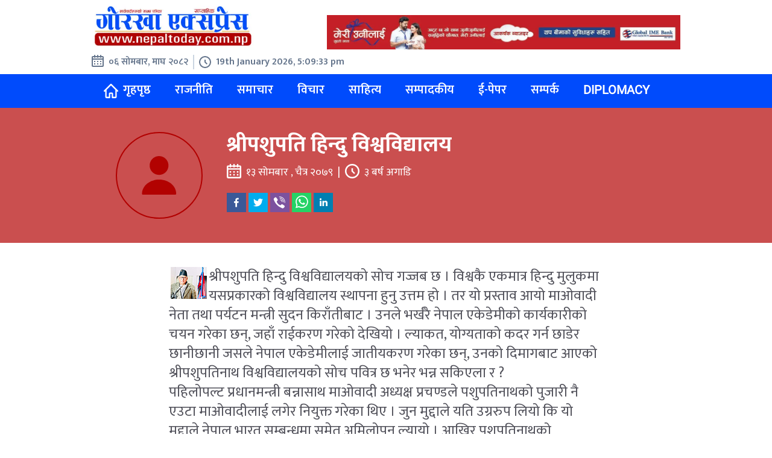

--- FILE ---
content_type: text/html; charset=utf-8
request_url: https://nepaltoday.com.np/editorial/8760
body_size: 13788
content:
<!DOCTYPE html><html lang="en" class="__variable_f1b592 __variable_08ace3"><head><meta charSet="utf-8"/><link rel="preload" as="font" href="/_next/static/media/0f4d8e73d84e9dd8-s.p.woff2" crossorigin="" type="font/woff2"/><link rel="preload" as="font" href="/_next/static/media/258972bc07cc77f8-s.p.woff2" crossorigin="" type="font/woff2"/><link rel="preload" as="font" href="/_next/static/media/6dee038e0756e065-s.p.woff2" crossorigin="" type="font/woff2"/><link rel="preload" as="font" href="/_next/static/media/8c7900b682a85823-s.p.woff2" crossorigin="" type="font/woff2"/><link rel="preload" as="font" href="/_next/static/media/934c4b7cb736f2a3-s.p.woff2" crossorigin="" type="font/woff2"/><link rel="preload" as="font" href="/_next/static/media/a41ae0cd277d2c57-s.p.woff2" crossorigin="" type="font/woff2"/><link rel="preload" as="font" href="/_next/static/media/d1b033cb8e20959f-s.p.woff2" crossorigin="" type="font/woff2"/><link rel="stylesheet" href="/_next/static/css/4fa7a74c8cb5a1bc.css" data-precedence="next"/><meta name="next-size-adjust"/><title>सम्पादकीय | EDITORIAL :: nepaltoday.com.np</title><meta name="description" content="in-depth analysis, insightful perspectives and thought-provoking opinions from the editor"/><meta name="viewport" content="width=device-width, initial-scale=1"/><meta name="robots" content="index, follow"/><meta name="googlebot" content="index, follow"/><meta property="og:title" content="श्रीपशुपति हिन्दु विश्वविद्यालय"/><meta property="og:description" content="श्रीपशुपति हिन्दु विश्वविद्यालयको सोच गज्जब छ । विश्वकै एकमात्र हिन्दु मुलुकमा यसप्रकारको विश्वविद्यालय स्थापना हुनु उत्"/><meta property="og:url" content="https://www.nepaltoday.com.np/editorial/8760"/><meta property="og:site_name" content="Nepal today"/><meta property="og:image" content="https://www.nepaltoday.com.np/og_img.png"/><meta property="og:image:width" content="1200"/><meta property="og:image:height" content="630"/><meta property="og:type" content="article"/><meta name="twitter:card" content="summary_large_image"/><meta name="twitter:site" content="@nepaltoday.com.np"/><meta name="twitter:title" content="श्रीपशुपति हिन्दु विश्वविद्यालय"/><meta name="twitter:description" content="श्रीपशुपति हिन्दु विश्वविद्यालयको सोच गज्जब छ । विश्वकै एकमात्र हिन्दु मुलुकमा यसप्रकारको विश्वविद्यालय स्थापना हुनु उत्"/><meta name="twitter:image" content="https://www.nepaltoday.com.np/og_img.png"/><link rel="icon" href="/favicon.ico" type="image/x-icon" sizes="any"/><script src="/_next/static/chunks/polyfills-c67a75d1b6f99dc8.js" noModule=""></script></head><body class="  font-sans antialiased bg-white "><div class="md:hidden mx-auto"><div class="bigyapaan w-full "><img alt="Advertisement Banner" loading="lazy" width="1200" height="118" decoding="async" data-nimg="1" style="color:transparent;width:100%;height:auto" srcSet="/_next/image?url=https%3A%2F%2Fwww.nepaltoday.com.np%2Fbackend%2Fuploads%2FMeri_Uni_lai_1200x_118_px_1_7e28e11fb7.jpg&amp;w=1200&amp;q=75 1x, /_next/image?url=https%3A%2F%2Fwww.nepaltoday.com.np%2Fbackend%2Fuploads%2FMeri_Uni_lai_1200x_118_px_1_7e28e11fb7.jpg&amp;w=3840&amp;q=75 2x" src="/_next/image?url=https%3A%2F%2Fwww.nepaltoday.com.np%2Fbackend%2Fuploads%2FMeri_Uni_lai_1200x_118_px_1_7e28e11fb7.jpg&amp;w=3840&amp;q=75"/></div></div><div class="md:container mx-auto"><div class="md:hidden p-5 "><div class="flex  items-center justify-between mx-auto  p-5"><div class="z-30"><a href="/"><img alt="Advertisement Banner" loading="lazy" width="423" height="128" decoding="async" data-nimg="1" style="color:transparent;width:100%;height:auto" srcSet="/_next/image?url=%2Flogo.png&amp;w=640&amp;q=75 1x, /_next/image?url=%2Flogo.png&amp;w=1080&amp;q=75 2x" src="/_next/image?url=%2Flogo.png&amp;w=1080&amp;q=75"/></a></div><button id="menu-btn" class="z-30  block focus:outline-none humburger"><span class="humburger-top"></span><span class="humburger-middle"></span><span class="humburger-bottom"></span></button></div></div><div class="z-30 hidden   md:flex md:justify-between md:items-center "><div class="w-2/5 "><a href="/"><img alt="nepal today" loading="lazy" width="423" height="128" decoding="async" data-nimg="1" style="color:transparent;width:70%;height:auto" srcSet="/_next/image?url=%2Flogo.png&amp;w=640&amp;q=75 1x, /_next/image?url=%2Flogo.png&amp;w=1080&amp;q=75 2x" src="/_next/image?url=%2Flogo.png&amp;w=1080&amp;q=75"/></a></div><div class="w-3/5 h-auto relative top-3 "><div class="bigyapaan flex justify-end  "><img alt="Advertisement Banner" loading="lazy" width="1200" height="118" decoding="async" data-nimg="1" style="color:transparent;width:100%;height:auto" srcSet="/_next/image?url=https%3A%2F%2Fwww.nepaltoday.com.np%2Fbackend%2Fuploads%2FMeri_Uni_lai_1200x_118_px_1_7e28e11fb7.jpg&amp;w=1200&amp;q=75 1x, /_next/image?url=https%3A%2F%2Fwww.nepaltoday.com.np%2Fbackend%2Fuploads%2FMeri_Uni_lai_1200x_118_px_1_7e28e11fb7.jpg&amp;w=3840&amp;q=75 2x" src="/_next/image?url=https%3A%2F%2Fwww.nepaltoday.com.np%2Fbackend%2Fuploads%2FMeri_Uni_lai_1200x_118_px_1_7e28e11fb7.jpg&amp;w=3840&amp;q=75"/></div></div></div><div class="container mx-auto "><p class="flex flex-col sm:flex-row sm:my-2 items-center space-y-2 sm:space-y-0  "><span class=" flex  items-center sm:border-r-2 sm:border-slate-300 sm:pr-2 "><svg class="w-5 h-5 text-slate-500    dark:text-white mr-2 relative -top-0.5" aria-hidden="true" xmlns="http://www.w3.org/2000/svg" fill="none" viewBox="0 0 20 20"><path fill="currentColor" d="M6 1a1 1 0 0 0-2 0h2ZM4 4a1 1 0 0 0 2 0H4Zm7-3a1 1 0 1 0-2 0h2ZM9 4a1 1 0 1 0 2 0H9Zm7-3a1 1 0 1 0-2 0h2Zm-2 3a1 1 0 1 0 2 0h-2ZM1 6a1 1 0 0 0 0 2V6Zm18 2a1 1 0 1 0 0-2v2ZM5 11v-1H4v1h1Zm0 .01H4v1h1v-1Zm.01 0v1h1v-1h-1Zm0-.01h1v-1h-1v1ZM10 11v-1H9v1h1Zm0 .01H9v1h1v-1Zm.01 0v1h1v-1h-1Zm0-.01h1v-1h-1v1ZM10 15v-1H9v1h1Zm0 .01H9v1h1v-1Zm.01 0v1h1v-1h-1Zm0-.01h1v-1h-1v1ZM15 15v-1h-1v1h1Zm0 .01h-1v1h1v-1Zm.01 0v1h1v-1h-1Zm0-.01h1v-1h-1v1ZM15 11v-1h-1v1h1Zm0 .01h-1v1h1v-1Zm.01 0v1h1v-1h-1Zm0-.01h1v-1h-1v1ZM5 15v-1H4v1h1Zm0 .01H4v1h1v-1Zm.01 0v1h1v-1h-1Zm0-.01h1v-1h-1v1ZM2 4h16V2H2v2Zm16 0h2a2 2 0 0 0-2-2v2Zm0 0v14h2V4h-2Zm0 14v2a2 2 0 0 0 2-2h-2Zm0 0H2v2h16v-2ZM2 18H0a2 2 0 0 0 2 2v-2Zm0 0V4H0v14h2ZM2 4V2a2 2 0 0 0-2 2h2Zm2-3v3h2V1H4Zm5 0v3h2V1H9Zm5 0v3h2V1h-2ZM1 8h18V6H1v2Zm3 3v.01h2V11H4Zm1 1.01h.01v-2H5v2Zm1.01-1V11h-2v.01h2Zm-1-1.01H5v2h.01v-2ZM9 11v.01h2V11H9Zm1 1.01h.01v-2H10v2Zm1.01-1V11h-2v.01h2Zm-1-1.01H10v2h.01v-2ZM9 15v.01h2V15H9Zm1 1.01h.01v-2H10v2Zm1.01-1V15h-2v.01h2Zm-1-1.01H10v2h.01v-2ZM14 15v.01h2V15h-2Zm1 1.01h.01v-2H15v2Zm1.01-1V15h-2v.01h2Zm-1-1.01H15v2h.01v-2ZM14 11v.01h2V11h-2Zm1 1.01h.01v-2H15v2Zm1.01-1V11h-2v.01h2Zm-1-1.01H15v2h.01v-2ZM4 15v.01h2V15H4Zm1 1.01h.01v-2H5v2Zm1.01-1V15h-2v.01h2Zm-1-1.01H5v2h.01v-2Z"></path></svg><span class="font-semibold text-slate-500">०६ सोमबार, माघ २०८२</span></span><span class=" flex items-center sm:pl-2"><svg class="w-5 h-5 text-slate-500  dark:text-white mr-2" aria-hidden="true" xmlns="http://www.w3.org/2000/svg" fill="none" viewBox="0 0 20 20"><path stroke="currentColor" stroke-linejoin="round" stroke-width="2" d="M10 6v4l3.276 3.276M19 10a9 9 0 1 1-18 0 9 9 0 0 1 18 0Z"></path></svg><span class="text-slate-500 font-semibold ">9th January 2026, 2:05:00 am</span></span></p></div></div><div class="bg-siteSecondaryColor sticky top-0 z-50  "><div class="container mx-auto hidden item-center  uppercase md:flex font-sans text-2xl md:text-xl text-white  "><a class="px-5 py-3   hover:bg-sitePrimaryColor  font-semibold flex" href="/"><span><svg class="w-8 h-8 text-white pr-2 " aria-hidden="true" xmlns="http://www.w3.org/2000/svg" fill="none" viewBox="0 0 20 20"><path stroke="currentColor" stroke-linecap="round" stroke-linejoin="round" stroke-width="2" d="M3 8v10a1 1 0 0 0 1 1h4v-5a1 1 0 0 1 1-1h2a1 1 0 0 1 1 1v5h4a1 1 0 0 0 1-1V8M1 10l9-9 9 9"></path></svg></span>गृहपृष्ठ</a><a class="px-5 py-3  hover:bg-sitePrimaryColor font-semibold" href="/politics">राजनीति</a><a class="px-5 py-3  hover:bg-sitePrimaryColor font-semibold" href="/news">समाचार</a><a class="px-5 py-3  hover:bg-sitePrimaryColor font-semibold" href="/views">विचार</a><a class="px-5 py-3  hover:bg-sitePrimaryColor font-semibold" href="/literature">साहित्य</a><a class="px-5 py-3  hover:bg-sitePrimaryColor font-semibold" href="/editorial">सम्पादकीय</a><a class="px-5 py-3  hover:bg-sitePrimaryColor font-semibold" href="/epaper">ई-पेपर</a><a class="px-5 py-3   hover:bg-sitePrimaryColor active:bg-sitePrimaryColor font-semibold" href="/contactus">सम्पर्क</a><a class="font-mono text-xl px-5 py-3  hover:bg-sitePrimaryColor font-semibold" href="/diplomacy">Diplomacy</a></div></div><div><div><div class="  "><div class="  "><div class="bg-sitePrimaryBackground py-7 md:py-10 "><div class="container mx-auto  px-6  flex flex-col h-full justify-center  md:px-10 "><div class="flex flex-col md:flex-row items-center"><div class="w-28 h-28 md:w-36 md:h-36 rounded-full border-2 border-sitePrimaryColor overflow-hidden flex justify-center items-center"><svg viewBox="0 0 102 114" fill="none" xmlns="http://www.w3.org/2000/svg" class=" object-none w-16 h-16 "><path d="M50.5491 55.6099C65.9052 55.6099 78.354 43.1612 78.354 27.805C78.354 12.4487 65.9052 0 50.5491 0C35.1929 0 22.7441 12.4487 22.7441 27.805C22.7441 43.1612 35.1929 55.6099 50.5491 55.6099Z" fill="#B20201"></path><path d="M50.5496 69.5122C22.6888 69.5122 0 88.1971 0 111.22C0 112.777 1.22342 114 2.7805 114H98.3185C99.8756 114 101.099 112.777 101.099 111.22C101.099 88.1971 78.4102 69.5122 50.5496 69.5122Z" fill="#B20201"></path></svg></div><div class="py-5 md:py-0 text-center md:text-left md:px-10 text-lg"><h2 class="text-3xl md:text-4xl text-white font-bold mb-3">श्रीपशुपति हिन्दु विश्वविद्यालय</h2><p class="flex space-x-2 space-y-2 md:space-y-0 flex-col  items-center  md:flex-row text-white"><span class="color-white flex "><svg class="w-6 h-6 text-white dark:text-white mr-2" aria-hidden="true" xmlns="http://www.w3.org/2000/svg" fill="none" viewBox="0 0 20 20"><path fill="currentColor" d="M6 1a1 1 0 0 0-2 0h2ZM4 4a1 1 0 0 0 2 0H4Zm7-3a1 1 0 1 0-2 0h2ZM9 4a1 1 0 1 0 2 0H9Zm7-3a1 1 0 1 0-2 0h2Zm-2 3a1 1 0 1 0 2 0h-2ZM1 6a1 1 0 0 0 0 2V6Zm18 2a1 1 0 1 0 0-2v2ZM5 11v-1H4v1h1Zm0 .01H4v1h1v-1Zm.01 0v1h1v-1h-1Zm0-.01h1v-1h-1v1ZM10 11v-1H9v1h1Zm0 .01H9v1h1v-1Zm.01 0v1h1v-1h-1Zm0-.01h1v-1h-1v1ZM10 15v-1H9v1h1Zm0 .01H9v1h1v-1Zm.01 0v1h1v-1h-1Zm0-.01h1v-1h-1v1ZM15 15v-1h-1v1h1Zm0 .01h-1v1h1v-1Zm.01 0v1h1v-1h-1Zm0-.01h1v-1h-1v1ZM15 11v-1h-1v1h1Zm0 .01h-1v1h1v-1Zm.01 0v1h1v-1h-1Zm0-.01h1v-1h-1v1ZM5 15v-1H4v1h1Zm0 .01H4v1h1v-1Zm.01 0v1h1v-1h-1Zm0-.01h1v-1h-1v1ZM2 4h16V2H2v2Zm16 0h2a2 2 0 0 0-2-2v2Zm0 0v14h2V4h-2Zm0 14v2a2 2 0 0 0 2-2h-2Zm0 0H2v2h16v-2ZM2 18H0a2 2 0 0 0 2 2v-2Zm0 0V4H0v14h2ZM2 4V2a2 2 0 0 0-2 2h2Zm2-3v3h2V1H4Zm5 0v3h2V1H9Zm5 0v3h2V1h-2ZM1 8h18V6H1v2Zm3 3v.01h2V11H4Zm1 1.01h.01v-2H5v2Zm1.01-1V11h-2v.01h2Zm-1-1.01H5v2h.01v-2ZM9 11v.01h2V11H9Zm1 1.01h.01v-2H10v2Zm1.01-1V11h-2v.01h2Zm-1-1.01H10v2h.01v-2ZM9 15v.01h2V15H9Zm1 1.01h.01v-2H10v2Zm1.01-1V15h-2v.01h2Zm-1-1.01H10v2h.01v-2ZM14 15v.01h2V15h-2Zm1 1.01h.01v-2H15v2Zm1.01-1V15h-2v.01h2Zm-1-1.01H15v2h.01v-2ZM14 11v.01h2V11h-2Zm1 1.01h.01v-2H15v2Zm1.01-1V11h-2v.01h2Zm-1-1.01H15v2h.01v-2ZM4 15v.01h2V15H4Zm1 1.01h.01v-2H5v2Zm1.01-1V15h-2v.01h2Zm-1-1.01H5v2h.01v-2Z"></path></svg>१३ सोमबार , चैत्र २०७९</span><span class="hidden md:block">|</span><span class="color-white flex"><svg class="w-6 h-6 text-white dark:text-white mr-2" aria-hidden="true" xmlns="http://www.w3.org/2000/svg" fill="none" viewBox="0 0 20 20"><path stroke="currentColor" stroke-linejoin="round" stroke-width="2" d="M10 6v4l3.276 3.276M19 10a9 9 0 1 1-18 0 9 9 0 0 1 18 0Z"></path></svg>३ बर्ष अगाडि</span></p><div class="flex h-full pt-5 justify-center md:justify-start md:items-end"><div class="space-x-1"><button title="श्रीपशुपति हिन्दु विश्वविद्यालय" aria-label="facebook" class="react-share__ShareButton" style="background-color:transparent;border:none;padding:0;font:inherit;color:inherit;cursor:pointer"><svg viewBox="0 0 64 64" width="32" height="32"><rect width="64" height="64" rx="0" ry="0" fill="#3b5998"></rect><path d="M34.1,47V33.3h4.6l0.7-5.3h-5.3v-3.4c0-1.5,0.4-2.6,2.6-2.6l2.8,0v-4.8c-0.5-0.1-2.2-0.2-4.1-0.2 c-4.1,0-6.9,2.5-6.9,7V28H24v5.3h4.6V47H34.1z" fill="white"></path></svg></button><button aria-label="twitter" class="react-share__ShareButton" style="background-color:transparent;border:none;padding:0;font:inherit;color:inherit;cursor:pointer"><svg viewBox="0 0 64 64" width="32" height="32"><rect width="64" height="64" rx="0" ry="0" fill="#00aced"></rect><path d="M48,22.1c-1.2,0.5-2.4,0.9-3.8,1c1.4-0.8,2.4-2.1,2.9-3.6c-1.3,0.8-2.7,1.3-4.2,1.6 C41.7,19.8,40,19,38.2,19c-3.6,0-6.6,2.9-6.6,6.6c0,0.5,0.1,1,0.2,1.5c-5.5-0.3-10.3-2.9-13.5-6.9c-0.6,1-0.9,2.1-0.9,3.3 c0,2.3,1.2,4.3,2.9,5.5c-1.1,0-2.1-0.3-3-0.8c0,0,0,0.1,0,0.1c0,3.2,2.3,5.8,5.3,6.4c-0.6,0.1-1.1,0.2-1.7,0.2c-0.4,0-0.8,0-1.2-0.1 c0.8,2.6,3.3,4.5,6.1,4.6c-2.2,1.8-5.1,2.8-8.2,2.8c-0.5,0-1.1,0-1.6-0.1c2.9,1.9,6.4,2.9,10.1,2.9c12.1,0,18.7-10,18.7-18.7 c0-0.3,0-0.6,0-0.8C46,24.5,47.1,23.4,48,22.1z" fill="white"></path></svg></button><button aria-label="viber" class="react-share__ShareButton" style="background-color:transparent;border:none;padding:0;font:inherit;color:inherit;cursor:pointer"><svg viewBox="0 0 64 64" width="32" height="32"><rect width="64" height="64" rx="0" ry="0" fill="#7C529E"></rect><path d="m31.0,12.3c9.0,0.2 16.4,6.2 18.0,15.2c0.2,1.5 0.3,3.0 0.4,4.6a1.0,1.0 0 0 1 -0.8,1.2l-0.1,0a1.1,1.1 0 0 1 -1.0,-1.2l0,0c-0.0,-1.2 -0.1,-2.5 -0.3,-3.8a16.1,16.1 0 0 0 -13.0,-13.5c-1.0,-0.1 -2.0,-0.2 -3.0,-0.3c-0.6,-0.0 -1.4,-0.1 -1.6,-0.8a1.1,1.1 0 0 1 0.9,-1.2l0.6,0l0.0,-0.0zm10.6,39.2a19.9,19.9 0 0 1 -2.1,-0.6c-6.9,-2.9 -13.2,-6.6 -18.3,-12.2a47.5,47.5 0 0 1 -7.0,-10.7c-0.8,-1.8 -1.6,-3.7 -2.4,-5.6c-0.6,-1.7 0.3,-3.4 1.4,-4.7a11.3,11.3 0 0 1 3.7,-2.8a2.4,2.4 0 0 1 3.0,0.7a39.0,39.0 0 0 1 4.7,6.5a3.1,3.1 0 0 1 -0.8,4.2c-0.3,0.2 -0.6,0.5 -1.0,0.8a3.3,3.3 0 0 0 -0.7,0.7a2.1,2.1 0 0 0 -0.1,1.9c1.7,4.9 4.7,8.7 9.7,10.8a5.0,5.0 0 0 0 2.5,0.6c1.5,-0.1 2.0,-1.8 3.1,-2.7a2.9,2.9 0 0 1 3.5,-0.1c1.1,0.7 2.2,1.4 3.3,2.2a37.8,37.8 0 0 1 3.1,2.4a2.4,2.4 0 0 1 0.7,3.0a10.4,10.4 0 0 1 -4.4,4.8a10.8,10.8 0 0 1 -1.9,0.6c-0.7,-0.2 0.6,-0.2 0,0l0.0,0l0,-0.0zm3.1,-21.4a4.2,4.2 0 0 1 -0.0,0.6a1.0,1.0 0 0 1 -1.9,0.1a2.7,2.7 0 0 1 -0.1,-0.8a10.9,10.9 0 0 0 -1.4,-5.5a10.2,10.2 0 0 0 -4.2,-4.0a12.3,12.3 0 0 0 -3.4,-1.0c-0.5,-0.0 -1.0,-0.1 -1.5,-0.2a0.9,0.9 0 0 1 -0.9,-1.0l0,-0.1a0.9,0.9 0 0 1 0.9,-0.9l0.1,0a14.1,14.1 0 0 1 5.9,1.5a11.9,11.9 0 0 1 6.5,9.3c0,0.1 0.0,0.3 0.0,0.5c0,0.4 0.0,0.9 0.0,1.5l0,0l0.0,0.0zm-5.6,-0.2a1.1,1.1 0 0 1 -1.2,-0.9l0,-0.1a11.3,11.3 0 0 0 -0.2,-1.4a4.0,4.0 0 0 0 -1.5,-2.3a3.9,3.9 0 0 0 -1.2,-0.5c-0.5,-0.1 -1.1,-0.1 -1.6,-0.2a1.0,1.0 0 0 1 -0.8,-1.1l0,0l0,0a1.0,1.0 0 0 1 1.1,-0.8c3.4,0.2 6.0,2.0 6.3,6.2a2.8,2.8 0 0 1 0,0.8a0.8,0.8 0 0 1 -0.8,0.7l0,0l0.0,-0.0z" fill="white"></path></svg></button><button aria-label="whatsapp" class="react-share__ShareButton" style="background-color:transparent;border:none;padding:0;font:inherit;color:inherit;cursor:pointer"><svg viewBox="0 0 64 64" width="32" height="32"><rect width="64" height="64" rx="0" ry="0" fill="#25D366"></rect><path d="m42.32286,33.93287c-0.5178,-0.2589 -3.04726,-1.49644 -3.52105,-1.66732c-0.4712,-0.17346 -0.81554,-0.2589 -1.15987,0.2589c-0.34175,0.51004 -1.33075,1.66474 -1.63108,2.00648c-0.30032,0.33658 -0.60064,0.36247 -1.11327,0.12945c-0.5178,-0.2589 -2.17994,-0.80259 -4.14759,-2.56312c-1.53269,-1.37217 -2.56312,-3.05503 -2.86603,-3.57283c-0.30033,-0.5178 -0.03366,-0.80259 0.22524,-1.06149c0.23301,-0.23301 0.5178,-0.59547 0.7767,-0.90616c0.25372,-0.31068 0.33657,-0.5178 0.51262,-0.85437c0.17088,-0.36246 0.08544,-0.64725 -0.04402,-0.90615c-0.12945,-0.2589 -1.15987,-2.79613 -1.58964,-3.80584c-0.41424,-1.00971 -0.84142,-0.88027 -1.15987,-0.88027c-0.29773,-0.02588 -0.64208,-0.02588 -0.98382,-0.02588c-0.34693,0 -0.90616,0.12945 -1.37736,0.62136c-0.4712,0.5178 -1.80194,1.76053 -1.80194,4.27186c0,2.51134 1.84596,4.945 2.10227,5.30747c0.2589,0.33657 3.63497,5.51458 8.80262,7.74113c1.23237,0.5178 2.1903,0.82848 2.94111,1.08738c1.23237,0.38836 2.35599,0.33657 3.24402,0.20712c0.99159,-0.15534 3.04985,-1.24272 3.47963,-2.45956c0.44013,-1.21683 0.44013,-2.22654 0.31068,-2.45955c-0.12945,-0.23301 -0.46601,-0.36247 -0.98382,-0.59548m-9.40068,12.84407l-0.02589,0c-3.05503,0 -6.08417,-0.82849 -8.72495,-2.38189l-0.62136,-0.37023l-6.47252,1.68286l1.73463,-6.29129l-0.41424,-0.64725c-1.70875,-2.71846 -2.6149,-5.85116 -2.6149,-9.07706c0,-9.39809 7.68934,-17.06155 17.15993,-17.06155c4.58253,0 8.88029,1.78642 12.11655,5.02268c3.23625,3.21036 5.02267,7.50812 5.02267,12.06476c-0.0078,9.3981 -7.69712,17.06155 -17.14699,17.06155m14.58906,-31.58846c-3.93529,-3.80584 -9.1133,-5.95471 -14.62789,-5.95471c-11.36055,0 -20.60848,9.2065 -20.61625,20.52564c0,3.61684 0.94757,7.14565 2.75211,10.26282l-2.92557,10.63564l10.93337,-2.85309c3.0136,1.63108 6.4052,2.4958 9.85634,2.49839l0.01037,0c11.36574,0 20.61884,-9.2091 20.62403,-20.53082c0,-5.48093 -2.14111,-10.64081 -6.03239,-14.51915" fill="white"></path></svg></button><button aria-label="linkedin" class="react-share__ShareButton" style="background-color:transparent;border:none;padding:0;font:inherit;color:inherit;cursor:pointer"><svg viewBox="0 0 64 64" width="32" height="32"><rect width="64" height="64" rx="0" ry="0" fill="#007fb1"></rect><path d="M20.4,44h5.4V26.6h-5.4V44z M23.1,18c-1.7,0-3.1,1.4-3.1,3.1c0,1.7,1.4,3.1,3.1,3.1 c1.7,0,3.1-1.4,3.1-3.1C26.2,19.4,24.8,18,23.1,18z M39.5,26.2c-2.6,0-4.4,1.4-5.1,2.8h-0.1v-2.4h-5.2V44h5.4v-8.6 c0-2.3,0.4-4.5,3.2-4.5c2.8,0,2.8,2.6,2.8,4.6V44H46v-9.5C46,29.8,45,26.2,39.5,26.2z" fill="white"></path></svg></button></div></div></div><div class="grow place-self-stretch"></div></div></div></div><section id="article"><div class="md:container mx-auto   px-6 p-10 text-xl md:text-2xl font-sans text-zinc-600 dark:text-zinc-400 md:px-32    "><div class="w-full space-y-5"><p><img alt="" src="https://www.nepaltoday.com.np/backend/uploads/ckeditor/pictures/2507/content_rkrk.jpg" style="float:left; height:53px; margin-left:3px; margin-right:3px; width:60px" />श्रीपशुपति हिन्दु विश्वविद्यालयको सोच गज्जब छ । विश्वकै एकमात्र हिन्दु मुलुकमा यसप्रकारको विश्वविद्यालय स्थापना हुनु उत्तम हो । तर यो प्रस्ताव आयो माओवादी नेता तथा पर्यटन मन्त्री सुदन किराँतीबाट । उनले भर्खरै नेपाल एकेडेमीको कार्यकारीको चयन गरेका छन्, जहाँ राईकरण गरेको देखियो । ल्याकत, योग्यताको कदर गर्न छाडेर छानीछानी जसले नेपाल एकेडेमीलाई जातीयकरण गरेका छन्, उनको दिमागबाट आएको श्रीपशुपतिनाथ विश्वविद्यालयको सोच पवित्र छ भनेर भन्न सकिएला र ?<br />
पहिलोपल्ट प्रधानमन्त्री बन्नासाथ माओवादी अध्यक्ष प्रचण्डले पशुपतिनाथको पुजारी नै एउटा माओवादीलाई लगेर नियुक्त गरेका थिए । जुन मुद्दाले यति उग्ररुप लियो कि यो मुद्दाले नेपाल भारत सम्बन्धमा समेत अमिलोपन ल्यायो । आखिर पशुपतिनाथको पुजाआजामा जे प्रचलन थियो, त्यही कायम भयो । कतै त्यस्तै अपवित्र सोच राखेर श्रीपशुपतिनाथ विश्वविद्यालयका नाममा एकेडेमी राईकरण गरेजस्तै माओवादीकरण गर्ने षडयन्त्रबाट प्रेरित रह्यो भने त्यो देशका लागि अर्को दुर्भाग्यको सूचक बन्नसक्ने देखिन्छ । माओवादीले राज्यका हरेक निकायमा बढाइरहेको पार्टीको भातृकरणकै अर्को रुपमा यो प्रस्ताव अगाडि बढेको संशय मेटाउनुपर्छ । किनकि देश बिग्रेकै पार्टीकरणले हो । यहाँसम्म कि न्यायालय र संवैधानिक निकायहरुमा समेत पार्टीकरण गर्ने महारोग सल्किसकेको छ । भर्खर नियुक्त सभामुख, प्रधानमन्त्री, राष्ट्रपति, उपराष्ट्रपतिमा समेत पार्टीकरण हावी भएको छ । योग्यता, देशको आवश्यकता, त्यागतपस्या र क्षमतालाई ध्यानै नदिने जुन प्रचलन बसालिएको छ, त्यो राजनीतिकरणले देशको बर्बादी र लथालिङ्तालाई प्रोत्साहित गरेको छ । नेपाल बिग्रेकै हरेक क्षेत्रमा नेताकरण, पार्टीका भातृसंगठन, टे&laquo;ड&ndash;कर्मचारी संगठन खोल्न दिएर हो । कुनै पार्टीले पनि टे&laquo;ड युनियनलाई बन्देज लगाउनु पर्छ भनेका छैनन् । नियुक्ती, सरुवा, बढुवादेखि जिम्मेवारी दिने सवालमा पनि&nbsp; योग्यता हेर्ने होइन, आफ्ना मान्छेको चयन गर्ने चलन चलेको छ । विभेद र निषेध त सिस्नोघारी हल्किएझैं बढेको छ । यहीकारण विधि संविधान र नियम कानुनमा सिमित भयो, मनलागी र मनपरी बढेको छ ।<br />
देशको चिन्ता सबैलाई छ । युवा निकासी भइरहेको विषय गम्भीर मानिएकै छ । तर देश कसरी बनाउने भन्ने बहस हुनसकेन । युवालाई देशमै खपत गर्ने कसरी भन्ने चासो पनि कसैले लिएको देखिदैन । राजनीतिक परिवर्तन भयो, परिवर्तित राजनीतिलाई माटो सुहाउँदो, सिद्धान्त सुहाउँदो, नीति र निष्ठाका साथ लागू गर्नुपर्छ भन्ने कोही छैन । जो छन्, दुर्गुणका उदाहरण बनेका छन् । उत्साह कतै छैन, निराशा व्यापक बढेको छ । अनि कसरी अव्यवस्थित बन्दै गएको मुलुकमा सुधार आउँछ र ? परिवर्तनको झल्का र झिल्का कतै छैन । जे छ, डढेलो सल्केको, धुवाँधुलोमात्र छ । शासन प्रशासन, कानुन व्यवस्था जताततै प्रदूषणमात्र देखिन्छ । पवित्रता कतै नरहेपछि मलमूत्र बग्ने बागमती र लोकतान्त्रिक राजनीतिमा भिन्नता नै कति रहन्छ र ?<br />
श्रीपशुपतिनाथ विश्वविद्यालय नेपाल एकेडेमीको जस्तो नहोस् । हिन्दुमुलुकको अनुसन्धान, अध्ययन, अनेक धर्मसंस्कृतिको तपोभूमिमा स्थापित हुन गइरहेको श्रीपशुपतिनाथ विश्वविद्यालय फोहर देखिएको न्यायालयजस्तो भयो भने आफ्नालाई जागीर दिने थलोमा सिमित हुनपुग्नेछ । त्यस्तो नहोस् ।</p>
</div></div></section></div></div></div></div><section id="footer"><div class="border-t-8 border-t-sitePrimaryColor"><div class="md:container mx-auto relative px-6 md:px-0 "><div class="space-y-10 mt-10 md:space-y-0  md:grid md:grid-cols-3 md:gap-6"><div class="flex flex-col space-y-8 text-center md:text-left"><div class="flex flex-col  items-center md:items-start"><div class="w-3/5  "><a href="/"><img alt="nepal today" loading="lazy" width="423" height="128" decoding="async" data-nimg="1" style="color:transparent;width:90%;height:auto" srcSet="/_next/image?url=%2Flogo.png&amp;w=640&amp;q=75 1x, /_next/image?url=%2Flogo.png&amp;w=1080&amp;q=75 2x" src="/_next/image?url=%2Flogo.png&amp;w=1080&amp;q=75"/></a></div><p class="text-xl font-bold">माटोबादी पत्रिका गोरखा एक्सप्रेस साप्ताहिकद्वारा सञ्चालित</p></div><div class="text-xl "><p>सम्पादक - राजन कार्की | Rajan Karki [Editor]</p><p>सहयोगी– शाश्वत शर्मा, फणिन्द्र पन्त</p><p>वेभ डाइरेक्टर - रोशन कार्की</p><p>कानुनी सल्लाहकार - बरिष्ठ अधिवक्ता शिव सिग्देल</p></div><div class="text-xl"><p>ठेगाना - कामपा १४, कलंकी</p><p>सम्पर्क - ९८५१०२७०८९, ९८६००२८५२० (9851027089)</p><p>सूचना तथा प्रसारण विभाग दर्ता नं. - ७६१-०७४/०७५</p><p>प्रेस काउन्सिल सूचीकरण - १०६३, दर्ता २०७४–१२–०१</p><p>गोरखा एक्सप्रेस दर्ता नं.- २५-०३९/४०</p><p>भ्याट दर्ता नं. - ३०४५६२४४४</p></div></div><div class="flex-grow"><div class="flex justify-between items-center border-b-8 border-b-sitePrimaryColor md:border-b-0"><h1 class="bg-sitePrimaryColor text-3xl font-bold text-white px-4 pt-2 md:py-2 md:text-center md:w-full ">महत्वपूर्ण लिन्कहरु</h1></div><div class=" flex items-center justify-center md:p-6  flex-col    py-1  p-4   uppercase divide-y divide-opacity-25 md:divide-y-0 divide-gray-500  "><div class="w-full  text-center"><a class="block text-xl py-3 hover:bg-siteSecondaryColor hover:text-white hover:font-bold" href="/">गृहपृष्ठ</a></div><div class="w-full  text-center"><a class="block text-xl py-3 hover:bg-siteSecondaryColor hover:text-white hover:font-bold" href="/politics">राजनीति</a></div><div class="w-full  text-center"><a class="block text-xl py-3 hover:bg-siteSecondaryColor hover:text-white hover:font-bold" href="/news">समाचार</a></div><div class="w-full  text-center"><a class="block text-xl py-3 hover:bg-siteSecondaryColor hover:text-white hover:font-bold" href="/views">विचार</a></div><div class="w-full  text-center"><a class="block text-xl py-3 hover:bg-siteSecondaryColor hover:text-white hover:font-bold" href="/literature">साहित्य</a></div><div class="w-full  text-center"><a class="block text-xl py-3 hover:bg-siteSecondaryColor hover:text-white hover:font-bold" href="/editorial">सम्पादकीय</a></div><div class="w-full  text-center"><a class="block text-xl py-3 hover:bg-siteSecondaryColor hover:text-white hover:font-bold" href="/contactus">सम्पर्क</a></div><div class="w-full  text-center"><a class="block text-lg py-3 hover:bg-siteSecondaryColor hover:text-white font-mono hover:font-bold" href="/diplomacy">Diplomacy</a></div></div></div><div class="flex-grow"><div class="flex justify-between items-center border-b-8 border-b-sitePrimaryColor md:border-b-0"><h1 class="bg-sitePrimaryColor text-3xl font-bold text-white px-4 pt-2 md:py-2 md:text-center md:w-full ">e-Paper</h1></div><div class=" flex items-center justify-center p-6   "><a href="/epaper"><div class="w-64 h-auto"><img alt="Advertisement Banner" loading="lazy" width="342" height="500" decoding="async" data-nimg="1" class="w-full h-auto" style="color:transparent" srcSet="/_next/image?url=https%3A%2F%2Fwww.nepaltoday.com.np%2Fbackend%2Fuploads%2Fsmall_1_cf7c820fa6.jpg&amp;w=384&amp;q=75 1x, /_next/image?url=https%3A%2F%2Fwww.nepaltoday.com.np%2Fbackend%2Fuploads%2Fsmall_1_cf7c820fa6.jpg&amp;w=750&amp;q=75 2x" src="/_next/image?url=https%3A%2F%2Fwww.nepaltoday.com.np%2Fbackend%2Fuploads%2Fsmall_1_cf7c820fa6.jpg&amp;w=750&amp;q=75"/></div></a></div></div></div></div></div><footer class="bg-sitePrimaryColor"><div class="md:container mx-auto relative "><div class=" flex flex-col  items-center justify-center py-2 text-white text-center   "><div><a class=" hover:font-bold " href="/terms-of-use">Terms of Use</a><span> | </span><a class=" hover:font-bold " href="/privacy-policy">Privacy Policy</a></div><div>Copyright © 2014 nepaltoday and gorkhaexpress. All rights reseved</div></div></div></footer></section><script src="/_next/static/chunks/webpack-03504a66cf683ed4.js" async=""></script><script src="/_next/static/chunks/2443530c-0a6f94e70d430d82.js" async=""></script><script src="/_next/static/chunks/488-412315d876248dec.js" async=""></script><script src="/_next/static/chunks/main-app-8ac161c285d87757.js" async=""></script><script>(self.__next_f=self.__next_f||[]).push([0])</script><script>self.__next_f.push([1,"1:HL[\"/_next/static/media/0f4d8e73d84e9dd8-s.p.woff2\",{\"as\":\"font\",\"type\":\"font/woff2\"}]\n2:HL[\"/_next/static/media/258972bc07cc77f8-s.p.woff2\",{\"as\":\"font\",\"type\":\"font/woff2\"}]\n3:HL[\"/_next/static/media/6dee038e0756e065-s.p.woff2\",{\"as\":\"font\",\"type\":\"font/woff2\"}]\n4:HL[\"/_next/static/media/8c7900b682a85823-s.p.woff2\",{\"as\":\"font\",\"type\":\"font/woff2\"}]\n5:HL[\"/_next/static/media/934c4b7cb736f2a3-s.p.woff2\",{\"as\":\"font\",\"type\":\"font/woff2\"}]\n6:HL[\"/_next/static/media/a41ae0cd277d2c57-s.p.woff2\",{\"as\":\"font\","])</script><script>self.__next_f.push([1,"\"type\":\"font/woff2\"}]\n7:HL[\"/_next/static/media/d1b033cb8e20959f-s.p.woff2\",{\"as\":\"font\",\"type\":\"font/woff2\"}]\n8:HL[\"/_next/static/css/4fa7a74c8cb5a1bc.css\",{\"as\":\"style\"}]\n0:\"$L9\"\n"])</script><script>self.__next_f.push([1,"a:I{\"id\":\"8827\",\"chunks\":[\"272:static/chunks/webpack-03504a66cf683ed4.js\",\"667:static/chunks/2443530c-0a6f94e70d430d82.js\",\"488:static/chunks/488-412315d876248dec.js\"],\"name\":\"\",\"async\":false}\nc:I{\"id\":\"9126\",\"chunks\":[\"272:static/chunks/webpack-03504a66cf683ed4.js\",\"667:static/chunks/2443530c-0a6f94e70d430d82.js\",\"488:static/chunks/488-412315d876248dec.js\"],\"name\":\"\",\"async\":false}\n11:I{\"id\":\"4463\",\"chunks\":[\"272:static/chunks/webpack-03504a66cf683ed4.js\",\"667:static/chunks/2443530c-0a6f94e70d430d82.js\",\"4"])</script><script>self.__next_f.push([1,"88:static/chunks/488-412315d876248dec.js\"],\"name\":\"\",\"async\":false}\n12:I{\"id\":\"1010\",\"chunks\":[\"272:static/chunks/webpack-03504a66cf683ed4.js\",\"667:static/chunks/2443530c-0a6f94e70d430d82.js\",\"488:static/chunks/488-412315d876248dec.js\"],\"name\":\"\",\"async\":false}\n"])</script><script>self.__next_f.push([1,"9:[[[\"$\",\"link\",\"0\",{\"rel\":\"stylesheet\",\"href\":\"/_next/static/css/4fa7a74c8cb5a1bc.css\",\"precedence\":\"next\"}]],[\"$\",\"$La\",null,{\"assetPrefix\":\"\",\"initialCanonicalUrl\":\"/editorial/8760\",\"initialTree\":[\"\",{\"children\":[[\"slug\",\"editorial\",\"d\"],{\"children\":[[\"id\",\"8760\",\"d\"],{\"children\":[\"__PAGE__\",{}]}]}]},\"$undefined\",\"$undefined\",true],\"initialHead\":[\"$Lb\",[\"$\",\"meta\",null,{\"name\":\"next-size-adjust\"}]],\"globalErrorComponent\":\"$c\",\"notFound\":[\"$\",\"html\",null,{\"lang\":\"en\",\"className\":\"__variable_f1b592 __variable_08ace3\",\"children\":[\"$\",\"body\",null,{\"className\":\"  font-sans antialiased bg-white \",\"children\":[\"$Ld\",[\"$\",\"div\",null,{\"children\":[\"$Le\",\"$undefined\",[[\"$\",\"title\",null,{\"children\":\"404: This page could not be found.\"}],[\"$\",\"div\",null,{\"style\":{\"fontFamily\":\"system-ui,\\\"Segoe UI\\\",Roboto,Helvetica,Arial,sans-serif,\\\"Apple Color Emoji\\\",\\\"Segoe UI Emoji\\\"\",\"height\":\"100vh\",\"textAlign\":\"center\",\"display\":\"flex\",\"flexDirection\":\"column\",\"alignItems\":\"center\",\"justifyContent\":\"center\"},\"children\":[\"$\",\"div\",null,{\"children\":[[\"$\",\"style\",null,{\"dangerouslySetInnerHTML\":{\"__html\":\"body{color:#000;background:#fff;margin:0}.next-error-h1{border-right:1px solid rgba(0,0,0,.3)}@media (prefers-color-scheme:dark){body{color:#fff;background:#000}.next-error-h1{border-right:1px solid rgba(255,255,255,.3)}}\"}}],[\"$\",\"h1\",null,{\"className\":\"next-error-h1\",\"style\":{\"display\":\"inline-block\",\"margin\":\"0 20px 0 0\",\"padding\":\"0 23px 0 0\",\"fontSize\":24,\"fontWeight\":500,\"verticalAlign\":\"top\",\"lineHeight\":\"49px\"},\"children\":\"404\"}],[\"$\",\"div\",null,{\"style\":{\"display\":\"inline-block\"},\"children\":[\"$\",\"h2\",null,{\"style\":{\"fontSize\":14,\"fontWeight\":400,\"lineHeight\":\"49px\",\"margin\":0},\"children\":\"This page could not be found.\"}]}]]}]}]]]}],\"$Lf\"]}]}],\"asNotFound\":false,\"children\":[[\"$\",\"html\",null,{\"lang\":\"en\",\"className\":\"__variable_f1b592 __variable_08ace3\",\"children\":[\"$\",\"body\",null,{\"className\":\"  font-sans antialiased bg-white \",\"children\":[\"$L10\",[\"$\",\"div\",null,{\"children\":[\"$\",\"$L11\",null,{\"parallelRouterKey\":\"children\",\"segmentPath\":[\"children\"],\"error\":\"$undefined\",\"errorStyles\":\"$undefined\",\"loading\":\"$undefined\",\"loadingStyles\":\"$undefined\",\"hasLoading\":false,\"template\":[\"$\",\"$L12\",null,{}],\"templateStyles\":\"$undefined\",\"notFound\":\"$undefined\",\"notFoundStyles\":\"$undefined\",\"childProp\":{\"current\":[[\"$\",\"div\",null,{\"children\":[\"$\",\"div\",null,{\"className\":\"  \",\"children\":[\"$\",\"$L11\",null,{\"parallelRouterKey\":\"children\",\"segmentPath\":[\"children\",[\"slug\",\"editorial\",\"d\"],\"children\"],\"error\":\"$undefined\",\"errorStyles\":\"$undefined\",\"loading\":\"$undefined\",\"loadingStyles\":\"$undefined\",\"hasLoading\":false,\"template\":[\"$\",\"$L12\",null,{}],\"templateStyles\":\"$undefined\",\"notFound\":\"$undefined\",\"notFoundStyles\":\"$undefined\",\"childProp\":{\"current\":[[\"$\",\"div\",null,{\"className\":\"  \",\"children\":[\"$\",\"$L11\",null,{\"parallelRouterKey\":\"children\",\"segmentPath\":[\"children\",[\"slug\",\"editorial\",\"d\"],\"children\",[\"id\",\"8760\",\"d\"],\"children\"],\"error\":\"$undefined\",\"errorStyles\":\"$undefined\",\"loading\":\"$undefined\",\"loadingStyles\":\"$undefined\",\"hasLoading\":false,\"template\":[\"$\",\"$L12\",null,{}],\"templateStyles\":\"$undefined\",\"notFound\":\"$undefined\",\"notFoundStyles\":\"$undefined\",\"childProp\":{\"current\":[\"$L13\",null],\"segment\":\"__PAGE__\"},\"styles\":[]}]}],null],\"segment\":[\"id\",\"8760\",\"d\"]},\"styles\":[]}]}]}],null],\"segment\":[\"slug\",\"editorial\",\"d\"]},\"styles\":[]}]}],\"$L14\"]}]}],null]}]]\n"])</script><script>self.__next_f.push([1,"e:[[[\"$\",\"meta\",null,{\"charSet\":\"utf-8\"}],null,null,null,null,null,null,null,null,null,null,[\"$\",\"meta\",null,{\"name\":\"viewport\",\"content\":\"width=device-width, initial-scale=1\"}],null,null,null,null,null,null,null,null,null,null,[]],[null,null,null,null],null,null,[null,null,null,null,null],null,null,null,null,null]\n"])</script><script>self.__next_f.push([1,"15:I{\"id\":\"9213\",\"chunks\":[\"740:static/chunks/740-e596a39d19a5ca82.js\",\"367:static/chunks/app/[slug]/[id]/page-b83e87b180416fb9.js\"],\"name\":\"\",\"async\":false}\n"])</script><script>self.__next_f.push([1,"13:[[\"$\",\"div\",null,{\"className\":\"bg-sitePrimaryBackground py-7 md:py-10 \",\"children\":[\"$\",\"div\",null,{\"className\":\"container mx-auto  px-6  flex flex-col h-full justify-center  md:px-10 \",\"children\":[\"$\",\"div\",null,{\"className\":\"flex flex-col md:flex-row items-center\",\"children\":[[\"$\",\"div\",null,{\"className\":\"w-28 h-28 md:w-36 md:h-36 rounded-full border-2 border-sitePrimaryColor overflow-hidden flex justify-center items-center\",\"children\":[\"$\",\"svg\",null,{\"viewBox\":\"0 0 102 114\",\"fill\":\"none\",\"xmlns\":\"http://www.w3.org/2000/svg\",\"className\":\" object-none w-16 h-16 \",\"children\":[[\"$\",\"path\",null,{\"d\":\"M50.5491 55.6099C65.9052 55.6099 78.354 43.1612 78.354 27.805C78.354 12.4487 65.9052 0 50.5491 0C35.1929 0 22.7441 12.4487 22.7441 27.805C22.7441 43.1612 35.1929 55.6099 50.5491 55.6099Z\",\"fill\":\"#B20201\"}],[\"$\",\"path\",null,{\"d\":\"M50.5496 69.5122C22.6888 69.5122 0 88.1971 0 111.22C0 112.777 1.22342 114 2.7805 114H98.3185C99.8756 114 101.099 112.777 101.099 111.22C101.099 88.1971 78.4102 69.5122 50.5496 69.5122Z\",\"fill\":\"#B20201\"}]]}]}],[\"$\",\"div\",null,{\"className\":\"py-5 md:py-0 text-center md:text-left md:px-10 text-lg\",\"children\":[[\"$\",\"h2\",null,{\"className\":\"text-3xl md:text-4xl text-white font-bold mb-3\",\"children\":\"श्रीपशुपति हिन्दु विश्वविद्यालय\"}],null,[\"$\",\"p\",null,{\"className\":\"flex space-x-2 space-y-2 md:space-y-0 flex-col  items-center  md:flex-row text-white\",\"children\":[[\"$\",\"span\",null,{\"className\":\"color-white flex \",\"children\":[[\"$\",\"svg\",null,{\"className\":\"w-6 h-6 text-white dark:text-white mr-2\",\"aria-hidden\":\"true\",\"xmlns\":\"http://www.w3.org/2000/svg\",\"fill\":\"none\",\"viewBox\":\"0 0 20 20\",\"children\":[\"$\",\"path\",null,{\"fill\":\"currentColor\",\"d\":\"M6 1a1 1 0 0 0-2 0h2ZM4 4a1 1 0 0 0 2 0H4Zm7-3a1 1 0 1 0-2 0h2ZM9 4a1 1 0 1 0 2 0H9Zm7-3a1 1 0 1 0-2 0h2Zm-2 3a1 1 0 1 0 2 0h-2ZM1 6a1 1 0 0 0 0 2V6Zm18 2a1 1 0 1 0 0-2v2ZM5 11v-1H4v1h1Zm0 .01H4v1h1v-1Zm.01 0v1h1v-1h-1Zm0-.01h1v-1h-1v1ZM10 11v-1H9v1h1Zm0 .01H9v1h1v-1Zm.01 0v1h1v-1h-1Zm0-.01h1v-1h-1v1ZM10 15v-1H9v1h1Zm0 .01H9v1h1v-1Zm.01 0v1h1v-1h-1Zm0-.01h1v-1h-1v1ZM15 15v-1h-1v1h1Zm0 .01h-1v1h1v-1Zm.01 0v1h1v-1h-1Zm0-.01h1v-1h-1v1ZM15 11v-1h-1v1h1Zm0 .01h-1v1h1v-1Zm.01 0v1h1v-1h-1Zm0-.01h1v-1h-1v1ZM5 15v-1H4v1h1Zm0 .01H4v1h1v-1Zm.01 0v1h1v-1h-1Zm0-.01h1v-1h-1v1ZM2 4h16V2H2v2Zm16 0h2a2 2 0 0 0-2-2v2Zm0 0v14h2V4h-2Zm0 14v2a2 2 0 0 0 2-2h-2Zm0 0H2v2h16v-2ZM2 18H0a2 2 0 0 0 2 2v-2Zm0 0V4H0v14h2ZM2 4V2a2 2 0 0 0-2 2h2Zm2-3v3h2V1H4Zm5 0v3h2V1H9Zm5 0v3h2V1h-2ZM1 8h18V6H1v2Zm3 3v.01h2V11H4Zm1 1.01h.01v-2H5v2Zm1.01-1V11h-2v.01h2Zm-1-1.01H5v2h.01v-2ZM9 11v.01h2V11H9Zm1 1.01h.01v-2H10v2Zm1.01-1V11h-2v.01h2Zm-1-1.01H10v2h.01v-2ZM9 15v.01h2V15H9Zm1 1.01h.01v-2H10v2Zm1.01-1V15h-2v.01h2Zm-1-1.01H10v2h.01v-2ZM14 15v.01h2V15h-2Zm1 1.01h.01v-2H15v2Zm1.01-1V15h-2v.01h2Zm-1-1.01H15v2h.01v-2ZM14 11v.01h2V11h-2Zm1 1.01h.01v-2H15v2Zm1.01-1V11h-2v.01h2Zm-1-1.01H15v2h.01v-2ZM4 15v.01h2V15H4Zm1 1.01h.01v-2H5v2Zm1.01-1V15h-2v.01h2Zm-1-1.01H5v2h.01v-2Z\"}]}],\"१३ सोमबार , चैत्र २०७९\"]}],[\"$\",\"span\",null,{\"className\":\"hidden md:block\",\"children\":\"|\"}],[\"$\",\"span\",null,{\"className\":\"color-white flex\",\"children\":[[\"$\",\"svg\",null,{\"className\":\"w-6 h-6 text-white dark:text-white mr-2\",\"aria-hidden\":\"true\",\"xmlns\":\"http://www.w3.org/2000/svg\",\"fill\":\"none\",\"viewBox\":\"0 0 20 20\",\"children\":[\"$\",\"path\",null,{\"stroke\":\"currentColor\",\"strokeLinejoin\":\"round\",\"strokeWidth\":\"2\",\"d\":\"M10 6v4l3.276 3.276M19 10a9 9 0 1 1-18 0 9 9 0 0 1 18 0Z\"}]}],\"३ बर्ष अगाडि\"]}]]}],[\"$\",\"div\",null,{\"className\":\"flex h-full pt-5 justify-center md:justify-start md:items-end\",\"children\":[\"$\",\"$L15\",null,{\"title\":\"श्रीपशुपति हिन्दु विश्वविद्यालय\",\"url\":\"https://www.nepaltoday.com.np/backend/editorial/8760\"}]}]]}],[\"$\",\"div\",null,{\"className\":\"grow place-self-stretch\"}]]}]}]}],[\"$\",\"section\",null,{\"id\":\"article\",\"children\":[\"$\",\"div\",null,{\"className\":\"md:container mx-auto   px-6 p-10 text-xl md:text-2xl font-sans text-zinc-600 dark:text-zinc-400 md:px-32    \",\"children\":[null,[\"$\",\"div\",null,{\"className\":\"w-full space-y-5\",\"dangerouslySetInnerHTML\":{\"__html\":\"\u003cp\u003e\u003cimg alt=\\\"\\\" src=\\\"https://www.nepaltoday.com.np/backend/uploads/ckeditor/pictures/2507/content_rkrk.jpg\\\" style=\\\"float:left; height:53px; margin-left:3px; margin-right:3px; width:60px\\\" /\u003eश्रीपशुपति हिन्दु विश्वविद्यालयको सोच गज्जब छ । विश्वकै एकमात्र हिन्दु मुलुकमा यसप्रकारको विश्वविद्यालय स्थापना हुनु उत्तम हो । तर यो प्रस्ताव आयो माओवादी नेता तथा पर्यटन मन्त्री सुदन किराँतीबाट । उनले भर्खरै नेपाल एकेडेमीको कार्यकारीको चयन गरेका छन्, जहाँ राईकरण गरेको देखियो । ल्याकत, योग्यताको कदर गर्न छाडेर छानीछानी जसले नेपाल एकेडेमीलाई जातीयकरण गरेका छन्, उनको दिमागबाट आएको श्रीपशुपतिनाथ विश्वविद्यालयको सोच पवित्र छ भनेर भन्न सकिएला र ?\u003cbr /\u003e\\nपहिलोपल्ट प्रधानमन्त्री बन्नासाथ माओवादी अध्यक्ष प्रचण्डले पशुपतिनाथको पुजारी नै एउटा माओवादीलाई लगेर नियुक्त गरेका थिए । जुन मुद्दाले यति उग्ररुप लियो कि यो मुद्दाले नेपाल भारत सम्बन्धमा समेत अमिलोपन ल्यायो । आखिर पशुपतिनाथको पुजाआजामा जे प्रचलन थियो, त्यही कायम भयो । कतै त्यस्तै अपवित्र सोच राखेर श्रीपशुपतिनाथ विश्वविद्यालयका नाममा एकेडेमी राईकरण गरेजस्तै माओवादीकरण गर्ने षडयन्त्रबाट प्रेरित रह्यो भने त्यो देशका लागि अर्को दुर्भाग्यको सूचक बन्नसक्ने देखिन्छ । माओवादीले राज्यका हरेक निकायमा बढाइरहेको पार्टीको भातृकरणकै अर्को रुपमा यो प्रस्ताव अगाडि बढेको संशय मेटाउनुपर्छ । किनकि देश बिग्रेकै पार्टीकरणले हो । यहाँसम्म कि न्यायालय र संवैधानिक निकायहरुमा समेत पार्टीकरण गर्ने महारोग सल्किसकेको छ । भर्खर नियुक्त सभामुख, प्रधानमन्त्री, राष्ट्रपति, उपराष्ट्रपतिमा समेत पार्टीकरण हावी भएको छ । योग्यता, देशको आवश्यकता, त्यागतपस्या र क्षमतालाई ध्यानै नदिने जुन प्रचलन बसालिएको छ, त्यो राजनीतिकरणले देशको बर्बादी र लथालिङ्तालाई प्रोत्साहित गरेको छ । नेपाल बिग्रेकै हरेक क्षेत्रमा नेताकरण, पार्टीका भातृसंगठन, टे\u0026laquo;ड\u0026ndash;कर्मचारी संगठन खोल्न दिएर हो । कुनै पार्टीले पनि टे\u0026laquo;ड युनियनलाई बन्देज लगाउनु पर्छ भनेका छैनन् । नियुक्ती, सरुवा, बढुवादेखि जिम्मेवारी दिने सवालमा पनि\u0026nbsp; योग्यता हेर्ने होइन, आफ्ना मान्छेको चयन गर्ने चलन चलेको छ । विभेद र निषेध त सिस्नोघारी हल्किएझैं बढेको छ । यहीकारण विधि संविधान र नियम कानुनमा सिमित भयो, मनलागी र मनपरी बढेको छ ।\u003cbr /\u003e\\nदेशको चिन्ता सबैलाई छ । युवा निकासी भइरहेको विषय गम्भीर मानिएकै छ । तर देश कसरी बनाउने भन्ने बहस हुनसकेन । युवालाई देशमै खपत गर्ने कसरी भन्ने चासो पनि कसैले लिएको देखिदैन । राजनीतिक परिवर्तन भयो, परिवर्तित राजनीतिलाई माटो सुहाउँदो, सिद्धान्त सुहाउँदो, नीति र निष्ठाका साथ लागू गर्नुपर्छ भन्ने कोही छैन । जो छन्, दुर्गुणका उदाहरण बनेका छन् । उत्साह कतै छैन, निराशा व्यापक बढेको छ । अनि कसरी अव्यवस्थित बन्दै गएको मुलुकमा सुधार आउँछ र ? परिवर्तनको झल्का र झिल्का कतै छैन । जे छ, डढेलो सल्केको, धुवाँधुलोमात्र छ । शासन प्रशासन, कानुन व्यवस्था जताततै प्रदूषणमात्र देखिन्छ । पवित्रता कतै नरहेपछि मलमूत्र बग्ने बागमती र लोकतान्त्रिक राजनीतिमा भिन्नता नै कति रहन्छ र ?\u003cbr /\u003e\\nश्रीपशुपतिनाथ विश्वविद्यालय नेपाल एकेडेमीको जस्तो नहोस् । हिन्दुमुलुकको अनुसन्धान, अध्ययन, अनेक धर्मसंस्कृतिको तपोभूमिमा स्थापित हुन गइरहेको श्रीपशुपतिनाथ विश्वविद्यालय फोहर देखिएको न्यायालयजस्तो भयो भने आफ्नालाई जागीर दिने थलोमा सिमित हुनपुग्नेछ । त्यस्तो नहोस् ।\u003c/p\u003e\\n\"}}]]}]}]]\n"])</script><script>self.__next_f.push([1,"16:I{\"id\":\"8707\",\"chunks\":[\"740:static/chunks/740-e596a39d19a5ca82.js\",\"367:static/chunks/app/[slug]/[id]/page-b83e87b180416fb9.js\"],\"name\":\"\",\"async\":false}\n17:I{\"id\":\"7489\",\"chunks\":[\"534:static/chunks/a3d8d90f-1b1771bda04a9df9.js\",\"740:static/chunks/740-e596a39d19a5ca82.js\",\"920:static/chunks/920-9b6e70f29bd7ba21.js\",\"235:static/chunks/235-aa6434353e712b51.js\",\"185:static/chunks/app/layout-dc383499154bada1.js\"],\"name\":\"\",\"async\":false}\n18:I{\"id\":\"8920\",\"chunks\":[\"740:static/chunks/740-e596a39d19a5ca82.js"])</script><script>self.__next_f.push([1,"\",\"920:static/chunks/920-9b6e70f29bd7ba21.js\",\"42:static/chunks/app/[slug]/page-b7894643038f36d5.js\"],\"name\":\"\",\"async\":false}\n19:I{\"id\":\"2537\",\"chunks\":[\"534:static/chunks/a3d8d90f-1b1771bda04a9df9.js\",\"740:static/chunks/740-e596a39d19a5ca82.js\",\"920:static/chunks/920-9b6e70f29bd7ba21.js\",\"235:static/chunks/235-aa6434353e712b51.js\",\"185:static/chunks/app/layout-dc383499154bada1.js\"],\"name\":\"\",\"async\":false}\n1a:I{\"id\":\"8999\",\"chunks\":[\"534:static/chunks/a3d8d90f-1b1771bda04a9df9.js\",\"740:static/chunks/740-e"])</script><script>self.__next_f.push([1,"596a39d19a5ca82.js\",\"920:static/chunks/920-9b6e70f29bd7ba21.js\",\"235:static/chunks/235-aa6434353e712b51.js\",\"185:static/chunks/app/layout-dc383499154bada1.js\"],\"name\":\"\",\"async\":false}\n1b:I{\"id\":\"6795\",\"chunks\":[\"534:static/chunks/a3d8d90f-1b1771bda04a9df9.js\",\"740:static/chunks/740-e596a39d19a5ca82.js\",\"920:static/chunks/920-9b6e70f29bd7ba21.js\",\"235:static/chunks/235-aa6434353e712b51.js\",\"185:static/chunks/app/layout-dc383499154bada1.js\"],\"name\":\"\",\"async\":false}\n"])</script><script>self.__next_f.push([1,"d:[[\"$\",\"div\",null,{\"className\":\"md:hidden mx-auto\",\"children\":[\"$\",\"div\",null,{\"className\":\"bigyapaan w-full \",\"children\":[\"$\",\"$L16\",null,{\"src\":\"https://www.nepaltoday.com.np/backend/uploads/Meri_Uni_lai_1200x_118_px_1_7e28e11fb7.jpg\",\"style\":{\"width\":\"100%\",\"height\":\"auto\"},\"width\":1200,\"height\":118,\"alt\":\"Advertisement Banner\"}]}]}],[\"$\",\"div\",null,{\"className\":\"md:container mx-auto\",\"children\":[[\"$\",\"div\",null,{\"className\":\"md:hidden p-5 \",\"children\":[\"$\",\"$L17\",null,{}]}],[\"$\",\"div\",null,{\"className\":\"z-30 hidden   md:flex md:justify-between md:items-center \",\"children\":[[\"$\",\"div\",null,{\"className\":\"w-2/5 \",\"children\":[\"$\",\"$L18\",null,{\"href\":\"/\",\"children\":[\"$\",\"$L16\",null,{\"src\":\"/logo.png\",\"style\":{\"width\":\"70%\",\"height\":\"auto\"},\"width\":423,\"height\":128,\"alt\":\"nepal today\"}]}]}],[\"$\",\"div\",null,{\"className\":\"w-3/5 h-auto relative top-3 \",\"children\":[\"$\",\"div\",null,{\"className\":\"bigyapaan flex justify-end  \",\"children\":[\"$\",\"$L16\",null,{\"src\":\"https://www.nepaltoday.com.np/backend/uploads/Meri_Uni_lai_1200x_118_px_1_7e28e11fb7.jpg\",\"style\":{\"width\":\"100%\",\"height\":\"auto\"},\"width\":1200,\"height\":118,\"alt\":\"Advertisement Banner\"}]}]}]]}],[\"$\",\"div\",null,{\"className\":\"container mx-auto \",\"children\":[\"$\",\"p\",null,{\"className\":\"flex flex-col sm:flex-row sm:my-2 items-center space-y-2 sm:space-y-0  \",\"children\":[[\"$\",\"span\",null,{\"className\":\" flex  items-center sm:border-r-2 sm:border-slate-300 sm:pr-2 \",\"children\":[[\"$\",\"svg\",null,{\"className\":\"w-5 h-5 text-slate-500    dark:text-white mr-2 relative -top-0.5\",\"aria-hidden\":\"true\",\"xmlns\":\"http://www.w3.org/2000/svg\",\"fill\":\"none\",\"viewBox\":\"0 0 20 20\",\"children\":[\"$\",\"path\",null,{\"fill\":\"currentColor\",\"d\":\"M6 1a1 1 0 0 0-2 0h2ZM4 4a1 1 0 0 0 2 0H4Zm7-3a1 1 0 1 0-2 0h2ZM9 4a1 1 0 1 0 2 0H9Zm7-3a1 1 0 1 0-2 0h2Zm-2 3a1 1 0 1 0 2 0h-2ZM1 6a1 1 0 0 0 0 2V6Zm18 2a1 1 0 1 0 0-2v2ZM5 11v-1H4v1h1Zm0 .01H4v1h1v-1Zm.01 0v1h1v-1h-1Zm0-.01h1v-1h-1v1ZM10 11v-1H9v1h1Zm0 .01H9v1h1v-1Zm.01 0v1h1v-1h-1Zm0-.01h1v-1h-1v1ZM10 15v-1H9v1h1Zm0 .01H9v1h1v-1Zm.01 0v1h1v-1h-1Zm0-.01h1v-1h-1v1ZM15 15v-1h-1v1h1Zm0 .01h-1v1h1v-1Zm.01 0v1h1v-1h-1Zm0-.01h1v-1h-1v1ZM15 11v-1h-1v1h1Zm0 .01h-1v1h1v-1Zm.01 0v1h1v-1h-1Zm0-.01h1v-1h-1v1ZM5 15v-1H4v1h1Zm0 .01H4v1h1v-1Zm.01 0v1h1v-1h-1Zm0-.01h1v-1h-1v1ZM2 4h16V2H2v2Zm16 0h2a2 2 0 0 0-2-2v2Zm0 0v14h2V4h-2Zm0 14v2a2 2 0 0 0 2-2h-2Zm0 0H2v2h16v-2ZM2 18H0a2 2 0 0 0 2 2v-2Zm0 0V4H0v14h2ZM2 4V2a2 2 0 0 0-2 2h2Zm2-3v3h2V1H4Zm5 0v3h2V1H9Zm5 0v3h2V1h-2ZM1 8h18V6H1v2Zm3 3v.01h2V11H4Zm1 1.01h.01v-2H5v2Zm1.01-1V11h-2v.01h2Zm-1-1.01H5v2h.01v-2ZM9 11v.01h2V11H9Zm1 1.01h.01v-2H10v2Zm1.01-1V11h-2v.01h2Zm-1-1.01H10v2h.01v-2ZM9 15v.01h2V15H9Zm1 1.01h.01v-2H10v2Zm1.01-1V15h-2v.01h2Zm-1-1.01H10v2h.01v-2ZM14 15v.01h2V15h-2Zm1 1.01h.01v-2H15v2Zm1.01-1V15h-2v.01h2Zm-1-1.01H15v2h.01v-2ZM14 11v.01h2V11h-2Zm1 1.01h.01v-2H15v2Zm1.01-1V11h-2v.01h2Zm-1-1.01H15v2h.01v-2ZM4 15v.01h2V15H4Zm1 1.01h.01v-2H5v2Zm1.01-1V15h-2v.01h2Zm-1-1.01H5v2h.01v-2Z\"}]}],[\"$\",\"$L19\",null,{}]]}],[\"$\",\"span\",null,{\"className\":\" flex items-center sm:pl-2\",\"children\":[[\"$\",\"svg\",null,{\"className\":\"w-5 h-5 text-slate-500  dark:text-white mr-2\",\"aria-hidden\":\"true\",\"xmlns\":\"http://www.w3.org/2000/svg\",\"fill\":\"none\",\"viewBox\":\"0 0 20 20\",\"children\":[\"$\",\"path\",null,{\"stroke\":\"currentColor\",\"strokeLinejoin\":\"round\",\"strokeWidth\":\"2\",\"d\":\"M10 6v4l3.276 3.276M19 10a9 9 0 1 1-18 0 9 9 0 0 1 18 0Z\"}]}],[\"$\",\"$L1a\",null,{\"textColor\":[\"text-slate-500 font-semibold \"],\"serverClock\":\"9th January 2026, 2:05:00 am\"}]]}]]}]}]]}],[\"$\",\"div\",null,{\"className\":\"bg-siteSecondaryColor sticky top-0 z-50  \",\"children\":[\"$\",\"div\",null,{\"className\":\"container mx-auto hidden item-center  uppercase md:flex font-sans text-2xl md:text-xl text-white  \",\"children\":[[\"$\",\"$L1b\",null,{\"link\":\"/\",\"className\":\"px-5 py-3   hover:bg-sitePrimaryColor  font-semibold flex\",\"children\":[[\"$\",\"span\",null,{\"children\":[\"$\",\"svg\",null,{\"className\":\"w-8 h-8 text-white pr-2 \",\"aria-hidden\":\"true\",\"xmlns\":\"http://www.w3.org/2000/svg\",\"fill\":\"none\",\"viewBox\":\"0 0 20 20\",\"children\":[\"$\",\"path\",null,{\"stroke\":\"currentColor\",\"strokeLinecap\":\"round\",\"strokeLinejoin\":\"round\",\"strokeWidth\":\"2\",\"d\":\"M3 8v10a1 1 0 0 0 1 1h4v-5a1 1 0 0 1 1-1h2a1 1 0 0 1 1 1v5h4a1 1 0 0 0 1-1V8M1 10l9-9 9 9\"}]}]}],\"गृहपृष्ठ\"]}],[\"$\",\"$L1b\",null,{\"link\":\"/politics\",\"className\":\"px-5 py-3  hover:bg-sitePrimaryColor font-semibold\",\"children\":\"राजनीति\"}],[\"$\",\"$L1b\",null,{\"link\":\"/news\",\"className\":\"px-5 py-3  hover:bg-sitePrimaryColor font-semibold\",\"children\":\"समाचार\"}],[\"$\",\"$L1b\",null,{\"link\":\"/views\",\"className\":\"px-5 py-3  hover:bg-sitePrimaryColor font-semibold\",\"children\":\"विचार\"}],[\"$\",\"$L1b\",null,{\"link\":\"/literature\",\"className\":\"px-5 py-3  hover:bg-sitePrimaryColor font-semibold\",\"children\":\"साहित्य\"}],[\"$\",\"$L1b\",null,{\"link\":\"/editorial\",\"className\":\"px-5 py-3  hover:bg-sitePrimaryColor font-semibold\",\"children\":\"सम्पादकीय\"}],[\"$\",\"$L1b\",null,{\"link\":\"/epaper\",\"className\":\"px-5 py-3  hover:bg-sitePrimaryColor font-semibold\",\"children\":\"ई-पेपर\"}],[\"$\",\"$L1b\",null,{\"link\":\"/contactus\",\"className\":\"px-5 py-3   hover:bg-sitePrimaryColor active:bg-sitePrimaryColor font-semibold\",\"children\":\"सम्पर्क\"}],[\"$\",\"$L1b\",null,{\"link\":\"/diplomacy\",\"className\":\"font-mono text-xl px-5 py-3  hover:bg-sitePrimaryColor font-semibold\",\"children\":\"Diplomacy\"}]]}]}]]\n"])</script><script>self.__next_f.push([1,"10:[[\"$\",\"div\",null,{\"className\":\"md:hidden mx-auto\",\"children\":[\"$\",\"div\",null,{\"className\":\"bigyapaan w-full \",\"children\":[\"$\",\"$L16\",null,{\"src\":\"https://www.nepaltoday.com.np/backend/uploads/Meri_Uni_lai_1200x_118_px_1_7e28e11fb7.jpg\",\"style\":{\"width\":\"100%\",\"height\":\"auto\"},\"width\":1200,\"height\":118,\"alt\":\"Advertisement Banner\"}]}]}],[\"$\",\"div\",null,{\"className\":\"md:container mx-auto\",\"children\":[[\"$\",\"div\",null,{\"className\":\"md:hidden p-5 \",\"children\":[\"$\",\"$L17\",null,{}]}],[\"$\",\"div\",null,{\"className\":\"z-30 hidden   md:flex md:justify-between md:items-center \",\"children\":[[\"$\",\"div\",null,{\"className\":\"w-2/5 \",\"children\":[\"$\",\"$L18\",null,{\"href\":\"/\",\"children\":[\"$\",\"$L16\",null,{\"src\":\"/logo.png\",\"style\":{\"width\":\"70%\",\"height\":\"auto\"},\"width\":423,\"height\":128,\"alt\":\"nepal today\"}]}]}],[\"$\",\"div\",null,{\"className\":\"w-3/5 h-auto relative top-3 \",\"children\":[\"$\",\"div\",null,{\"className\":\"bigyapaan flex justify-end  \",\"children\":[\"$\",\"$L16\",null,{\"src\":\"https://www.nepaltoday.com.np/backend/uploads/Meri_Uni_lai_1200x_118_px_1_7e28e11fb7.jpg\",\"style\":{\"width\":\"100%\",\"height\":\"auto\"},\"width\":1200,\"height\":118,\"alt\":\"Advertisement Banner\"}]}]}]]}],[\"$\",\"div\",null,{\"className\":\"container mx-auto \",\"children\":[\"$\",\"p\",null,{\"className\":\"flex flex-col sm:flex-row sm:my-2 items-center space-y-2 sm:space-y-0  \",\"children\":[[\"$\",\"span\",null,{\"className\":\" flex  items-center sm:border-r-2 sm:border-slate-300 sm:pr-2 \",\"children\":[[\"$\",\"svg\",null,{\"className\":\"w-5 h-5 text-slate-500    dark:text-white mr-2 relative -top-0.5\",\"aria-hidden\":\"true\",\"xmlns\":\"http://www.w3.org/2000/svg\",\"fill\":\"none\",\"viewBox\":\"0 0 20 20\",\"children\":[\"$\",\"path\",null,{\"fill\":\"currentColor\",\"d\":\"M6 1a1 1 0 0 0-2 0h2ZM4 4a1 1 0 0 0 2 0H4Zm7-3a1 1 0 1 0-2 0h2ZM9 4a1 1 0 1 0 2 0H9Zm7-3a1 1 0 1 0-2 0h2Zm-2 3a1 1 0 1 0 2 0h-2ZM1 6a1 1 0 0 0 0 2V6Zm18 2a1 1 0 1 0 0-2v2ZM5 11v-1H4v1h1Zm0 .01H4v1h1v-1Zm.01 0v1h1v-1h-1Zm0-.01h1v-1h-1v1ZM10 11v-1H9v1h1Zm0 .01H9v1h1v-1Zm.01 0v1h1v-1h-1Zm0-.01h1v-1h-1v1ZM10 15v-1H9v1h1Zm0 .01H9v1h1v-1Zm.01 0v1h1v-1h-1Zm0-.01h1v-1h-1v1ZM15 15v-1h-1v1h1Zm0 .01h-1v1h1v-1Zm.01 0v1h1v-1h-1Zm0-.01h1v-1h-1v1ZM15 11v-1h-1v1h1Zm0 .01h-1v1h1v-1Zm.01 0v1h1v-1h-1Zm0-.01h1v-1h-1v1ZM5 15v-1H4v1h1Zm0 .01H4v1h1v-1Zm.01 0v1h1v-1h-1Zm0-.01h1v-1h-1v1ZM2 4h16V2H2v2Zm16 0h2a2 2 0 0 0-2-2v2Zm0 0v14h2V4h-2Zm0 14v2a2 2 0 0 0 2-2h-2Zm0 0H2v2h16v-2ZM2 18H0a2 2 0 0 0 2 2v-2Zm0 0V4H0v14h2ZM2 4V2a2 2 0 0 0-2 2h2Zm2-3v3h2V1H4Zm5 0v3h2V1H9Zm5 0v3h2V1h-2ZM1 8h18V6H1v2Zm3 3v.01h2V11H4Zm1 1.01h.01v-2H5v2Zm1.01-1V11h-2v.01h2Zm-1-1.01H5v2h.01v-2ZM9 11v.01h2V11H9Zm1 1.01h.01v-2H10v2Zm1.01-1V11h-2v.01h2Zm-1-1.01H10v2h.01v-2ZM9 15v.01h2V15H9Zm1 1.01h.01v-2H10v2Zm1.01-1V15h-2v.01h2Zm-1-1.01H10v2h.01v-2ZM14 15v.01h2V15h-2Zm1 1.01h.01v-2H15v2Zm1.01-1V15h-2v.01h2Zm-1-1.01H15v2h.01v-2ZM14 11v.01h2V11h-2Zm1 1.01h.01v-2H15v2Zm1.01-1V11h-2v.01h2Zm-1-1.01H15v2h.01v-2ZM4 15v.01h2V15H4Zm1 1.01h.01v-2H5v2Zm1.01-1V15h-2v.01h2Zm-1-1.01H5v2h.01v-2Z\"}]}],[\"$\",\"$L19\",null,{}]]}],[\"$\",\"span\",null,{\"className\":\" flex items-center sm:pl-2\",\"children\":[[\"$\",\"svg\",null,{\"className\":\"w-5 h-5 text-slate-500  dark:text-white mr-2\",\"aria-hidden\":\"true\",\"xmlns\":\"http://www.w3.org/2000/svg\",\"fill\":\"none\",\"viewBox\":\"0 0 20 20\",\"children\":[\"$\",\"path\",null,{\"stroke\":\"currentColor\",\"strokeLinejoin\":\"round\",\"strokeWidth\":\"2\",\"d\":\"M10 6v4l3.276 3.276M19 10a9 9 0 1 1-18 0 9 9 0 0 1 18 0Z\"}]}],[\"$\",\"$L1a\",null,{\"textColor\":[\"text-slate-500 font-semibold \"],\"serverClock\":\"9th January 2026, 2:05:00 am\"}]]}]]}]}]]}],[\"$\",\"div\",null,{\"className\":\"bg-siteSecondaryColor sticky top-0 z-50  \",\"children\":[\"$\",\"div\",null,{\"className\":\"container mx-auto hidden item-center  uppercase md:flex font-sans text-2xl md:text-xl text-white  \",\"children\":[[\"$\",\"$L1b\",null,{\"link\":\"/\",\"className\":\"px-5 py-3   hover:bg-sitePrimaryColor  font-semibold flex\",\"children\":[[\"$\",\"span\",null,{\"children\":[\"$\",\"svg\",null,{\"className\":\"w-8 h-8 text-white pr-2 \",\"aria-hidden\":\"true\",\"xmlns\":\"http://www.w3.org/2000/svg\",\"fill\":\"none\",\"viewBox\":\"0 0 20 20\",\"children\":[\"$\",\"path\",null,{\"stroke\":\"currentColor\",\"strokeLinecap\":\"round\",\"strokeLinejoin\":\"round\",\"strokeWidth\":\"2\",\"d\":\"M3 8v10a1 1 0 0 0 1 1h4v-5a1 1 0 0 1 1-1h2a1 1 0 0 1 1 1v5h4a1 1 0 0 0 1-1V8M1 10l9-9 9 9\"}]}]}],\"गृहपृष्ठ\"]}],[\"$\",\"$L1b\",null,{\"link\":\"/politics\",\"className\":\"px-5 py-3  hover:bg-sitePrimaryColor font-semibold\",\"children\":\"राजनीति\"}],[\"$\",\"$L1b\",null,{\"link\":\"/news\",\"className\":\"px-5 py-3  hover:bg-sitePrimaryColor font-semibold\",\"children\":\"समाचार\"}],[\"$\",\"$L1b\",null,{\"link\":\"/views\",\"className\":\"px-5 py-3  hover:bg-sitePrimaryColor font-semibold\",\"children\":\"विचार\"}],[\"$\",\"$L1b\",null,{\"link\":\"/literature\",\"className\":\"px-5 py-3  hover:bg-sitePrimaryColor font-semibold\",\"children\":\"साहित्य\"}],[\"$\",\"$L1b\",null,{\"link\":\"/editorial\",\"className\":\"px-5 py-3  hover:bg-sitePrimaryColor font-semibold\",\"children\":\"सम्पादकीय\"}],[\"$\",\"$L1b\",null,{\"link\":\"/epaper\",\"className\":\"px-5 py-3  hover:bg-sitePrimaryColor font-semibold\",\"children\":\"ई-पेपर\"}],[\"$\",\"$L1b\",null,{\"link\":\"/contactus\",\"className\":\"px-5 py-3   hover:bg-sitePrimaryColor active:bg-sitePrimaryColor font-semibold\",\"children\":\"सम्पर्क\"}],[\"$\",\"$L1b\",null,{\"link\":\"/diplomacy\",\"className\":\"font-mono text-xl px-5 py-3  hover:bg-sitePrimaryColor font-semibold\",\"children\":\"Diplomacy\"}]]}]}]]\n"])</script><script>self.__next_f.push([1,"f:[\"$\",\"section\",null,{\"id\":\"footer\",\"children\":[[\"$\",\"div\",null,{\"className\":\"border-t-8 border-t-sitePrimaryColor\",\"children\":[\"$\",\"div\",null,{\"className\":\"md:container mx-auto relative px-6 md:px-0 \",\"children\":[\"$\",\"div\",null,{\"className\":\"space-y-10 mt-10 md:space-y-0  md:grid md:grid-cols-3 md:gap-6\",\"children\":[[\"$\",\"div\",null,{\"className\":\"flex flex-col space-y-8 text-center md:text-left\",\"children\":[[\"$\",\"div\",null,{\"className\":\"flex flex-col  items-center md:items-start\",\"children\":[[\"$\",\"div\",null,{\"className\":\"w-3/5  \",\"children\":[\"$\",\"$L18\",null,{\"href\":\"/\",\"children\":[\"$\",\"$L16\",null,{\"src\":\"/logo.png\",\"style\":{\"width\":\"90%\",\"height\":\"auto\"},\"width\":423,\"height\":128,\"alt\":\"nepal today\"}]}]}],[\"$\",\"p\",null,{\"className\":\"text-xl font-bold\",\"children\":\"माटोबादी पत्रिका गोरखा एक्सप्रेस साप्ताहिकद्वारा सञ्चालित\"}]]}],[\"$\",\"div\",null,{\"className\":\"text-xl \",\"children\":[[\"$\",\"p\",null,{\"children\":\"सम्पादक - राजन कार्की | Rajan Karki [Editor]\"}],[\"$\",\"p\",null,{\"children\":\"सहयोगी– शाश्वत शर्मा, फणिन्द्र पन्त\"}],[\"$\",\"p\",null,{\"children\":\"वेभ डाइरेक्टर - रोशन कार्की\"}],[\"$\",\"p\",null,{\"children\":\"कानुनी सल्लाहकार - बरिष्ठ अधिवक्ता शिव सिग्देल\"}]]}],[\"$\",\"div\",null,{\"className\":\"text-xl\",\"children\":[[\"$\",\"p\",null,{\"children\":\"ठेगाना - कामपा १४, कलंकी\"}],[\"$\",\"p\",null,{\"children\":\"सम्पर्क - ९८५१०२७०८९, ९८६००२८५२० (9851027089)\"}],[\"$\",\"p\",null,{\"children\":\"सूचना तथा प्रसारण विभाग दर्ता नं. - ७६१-०७४/०७५\"}],[\"$\",\"p\",null,{\"children\":\"प्रेस काउन्सिल सूचीकरण - १०६३, दर्ता २०७४–१२–०१\"}],[\"$\",\"p\",null,{\"children\":\"गोरखा एक्सप्रेस दर्ता नं.- २५-०३९/४०\"}],[\"$\",\"p\",null,{\"children\":\"भ्याट दर्ता नं. - ३०४५६२४४४\"}]]}]]}],[\"$\",\"div\",null,{\"className\":\"flex-grow\",\"children\":[[\"$\",\"div\",null,{\"className\":\"flex justify-between items-center border-b-8 border-b-sitePrimaryColor md:border-b-0\",\"children\":[\"$\",\"h1\",null,{\"className\":\"bg-sitePrimaryColor text-3xl font-bold text-white px-4 pt-2 md:py-2 md:text-center md:w-full \",\"children\":\"महत्वपूर्ण लिन्कहरु\"}]}],[\"$\",\"div\",null,{\"className\":\" flex items-center justify-center md:p-6  flex-col    py-1  p-4   uppercase divide-y divide-opacity-25 md:divide-y-0 divide-gray-500  \",\"children\":[[\"$\",\"div\",null,{\"className\":\"w-full  text-center\",\"children\":[\"$\",\"$L18\",null,{\"href\":\"/\",\"className\":\"block text-xl py-3 hover:bg-siteSecondaryColor hover:text-white hover:font-bold\",\"children\":\"गृहपृष्ठ\"}]}],[\"$\",\"div\",null,{\"className\":\"w-full  text-center\",\"children\":[\"$\",\"$L18\",null,{\"href\":\"/politics\",\"className\":\"block text-xl py-3 hover:bg-siteSecondaryColor hover:text-white hover:font-bold\",\"children\":\"राजनीति\"}]}],[\"$\",\"div\",null,{\"className\":\"w-full  text-center\",\"children\":[\"$\",\"$L18\",null,{\"href\":\"/news\",\"className\":\"block text-xl py-3 hover:bg-siteSecondaryColor hover:text-white hover:font-bold\",\"children\":\"समाचार\"}]}],[\"$\",\"div\",null,{\"className\":\"w-full  text-center\",\"children\":[\"$\",\"$L18\",null,{\"href\":\"/views\",\"className\":\"block text-xl py-3 hover:bg-siteSecondaryColor hover:text-white hover:font-bold\",\"children\":\"विचार\"}]}],[\"$\",\"div\",null,{\"className\":\"w-full  text-center\",\"children\":[\"$\",\"$L18\",null,{\"href\":\"/literature\",\"className\":\"block text-xl py-3 hover:bg-siteSecondaryColor hover:text-white hover:font-bold\",\"children\":\"साहित्य\"}]}],[\"$\",\"div\",null,{\"className\":\"w-full  text-center\",\"children\":[\"$\",\"$L18\",null,{\"href\":\"/editorial\",\"className\":\"block text-xl py-3 hover:bg-siteSecondaryColor hover:text-white hover:font-bold\",\"children\":\"सम्पादकीय\"}]}],[\"$\",\"div\",null,{\"className\":\"w-full  text-center\",\"children\":[\"$\",\"$L18\",null,{\"href\":\"/contactus\",\"className\":\"block text-xl py-3 hover:bg-siteSecondaryColor hover:text-white hover:font-bold\",\"children\":\"सम्पर्क\"}]}],[\"$\",\"div\",null,{\"className\":\"w-full  text-center\",\"children\":[\"$\",\"$L18\",null,{\"href\":\"/diplomacy\",\"className\":\"block text-lg py-3 hover:bg-siteSecondaryColor hover:text-white font-mono hover:font-bold\",\"children\":\"Diplomacy\"}]}]]}]]}],[\"$\",\"div\",null,{\"className\":\"flex-grow\",\"children\":[[\"$\",\"div\",null,{\"className\":\"flex justify-between items-center border-b-8 border-b-sitePrimaryColor md:border-b-0\",\"children\":[\"$\",\"h1\",null,{\"className\":\"bg-sitePrimaryColor text-3xl font-bold text-white px-4 pt-2 md:py-2 md:text-center md:w-full \",\"children\":\"e-Paper\"}]}],[\"$\",\"div\",null,{\"className\":\" flex items-center justify-center p-6   \",\"children\":[\"$\",\"$L18\",null,{\"href\":\"/epaper\",\"children\":[\"$\",\"div\",null,{\"className\":\"w-64 h-auto\",\"children\":[\"$\",\"$L16\",null,{\"src\":\"https://www.nepaltoday.com.np/backend/uploads/small_1_cf7c820fa6.jpg\",\"alt\":\"Advertisement Banner\",\"width\":342,\"height\":500,\"className\":\"w-full h-auto\",\"style\":{}}]}]}]}]]}]]}]}]}],[\"$\",\"footer\",null,{\"className\":\"bg-sitePrimaryColor\",\"children\":[\"$\",\"div\",null,{\"className\":\"md:container mx-auto relative \",\"children\":[\"$\",\"div\",null,{\"className\":\" flex flex-col  items-center justify-center py-2 text-white text-center   \",\"children\":[[\"$\",\"div\",null,{\"children\":[[\"$\",\"$L18\",null,{\"href\":\"/terms-of-use\",\"className\":\" hover:font-bold \",\"children\":\"Terms of Use\"}],[\"$\",\"span\",null,{\"children\":\" | \"}],[\"$\",\"$L18\",null,{\"href\":\"/privacy-policy\",\"className\":\" hover:font-bold \",\"children\":\"Privacy Policy\"}]]}],[\"$\",\"div\",null,{\"children\":\"Copyright © 2014 nepaltoday and gorkhaexpress. All rights reseved\"}]]}]}]}]]}]\n"])</script><script>self.__next_f.push([1,"14:[\"$\",\"section\",null,{\"id\":\"footer\",\"children\":[[\"$\",\"div\",null,{\"className\":\"border-t-8 border-t-sitePrimaryColor\",\"children\":[\"$\",\"div\",null,{\"className\":\"md:container mx-auto relative px-6 md:px-0 \",\"children\":[\"$\",\"div\",null,{\"className\":\"space-y-10 mt-10 md:space-y-0  md:grid md:grid-cols-3 md:gap-6\",\"children\":[[\"$\",\"div\",null,{\"className\":\"flex flex-col space-y-8 text-center md:text-left\",\"children\":[[\"$\",\"div\",null,{\"className\":\"flex flex-col  items-center md:items-start\",\"children\":[[\"$\",\"div\",null,{\"className\":\"w-3/5  \",\"children\":[\"$\",\"$L18\",null,{\"href\":\"/\",\"children\":[\"$\",\"$L16\",null,{\"src\":\"/logo.png\",\"style\":{\"width\":\"90%\",\"height\":\"auto\"},\"width\":423,\"height\":128,\"alt\":\"nepal today\"}]}]}],[\"$\",\"p\",null,{\"className\":\"text-xl font-bold\",\"children\":\"माटोबादी पत्रिका गोरखा एक्सप्रेस साप्ताहिकद्वारा सञ्चालित\"}]]}],[\"$\",\"div\",null,{\"className\":\"text-xl \",\"children\":[[\"$\",\"p\",null,{\"children\":\"सम्पादक - राजन कार्की | Rajan Karki [Editor]\"}],[\"$\",\"p\",null,{\"children\":\"सहयोगी– शाश्वत शर्मा, फणिन्द्र पन्त\"}],[\"$\",\"p\",null,{\"children\":\"वेभ डाइरेक्टर - रोशन कार्की\"}],[\"$\",\"p\",null,{\"children\":\"कानुनी सल्लाहकार - बरिष्ठ अधिवक्ता शिव सिग्देल\"}]]}],[\"$\",\"div\",null,{\"className\":\"text-xl\",\"children\":[[\"$\",\"p\",null,{\"children\":\"ठेगाना - कामपा १४, कलंकी\"}],[\"$\",\"p\",null,{\"children\":\"सम्पर्क - ९८५१०२७०८९, ९८६००२८५२० (9851027089)\"}],[\"$\",\"p\",null,{\"children\":\"सूचना तथा प्रसारण विभाग दर्ता नं. - ७६१-०७४/०७५\"}],[\"$\",\"p\",null,{\"children\":\"प्रेस काउन्सिल सूचीकरण - १०६३, दर्ता २०७४–१२–०१\"}],[\"$\",\"p\",null,{\"children\":\"गोरखा एक्सप्रेस दर्ता नं.- २५-०३९/४०\"}],[\"$\",\"p\",null,{\"children\":\"भ्याट दर्ता नं. - ३०४५६२४४४\"}]]}]]}],[\"$\",\"div\",null,{\"className\":\"flex-grow\",\"children\":[[\"$\",\"div\",null,{\"className\":\"flex justify-between items-center border-b-8 border-b-sitePrimaryColor md:border-b-0\",\"children\":[\"$\",\"h1\",null,{\"className\":\"bg-sitePrimaryColor text-3xl font-bold text-white px-4 pt-2 md:py-2 md:text-center md:w-full \",\"children\":\"महत्वपूर्ण लिन्कहरु\"}]}],[\"$\",\"div\",null,{\"className\":\" flex items-center justify-center md:p-6  flex-col    py-1  p-4   uppercase divide-y divide-opacity-25 md:divide-y-0 divide-gray-500  \",\"children\":[[\"$\",\"div\",null,{\"className\":\"w-full  text-center\",\"children\":[\"$\",\"$L18\",null,{\"href\":\"/\",\"className\":\"block text-xl py-3 hover:bg-siteSecondaryColor hover:text-white hover:font-bold\",\"children\":\"गृहपृष्ठ\"}]}],[\"$\",\"div\",null,{\"className\":\"w-full  text-center\",\"children\":[\"$\",\"$L18\",null,{\"href\":\"/politics\",\"className\":\"block text-xl py-3 hover:bg-siteSecondaryColor hover:text-white hover:font-bold\",\"children\":\"राजनीति\"}]}],[\"$\",\"div\",null,{\"className\":\"w-full  text-center\",\"children\":[\"$\",\"$L18\",null,{\"href\":\"/news\",\"className\":\"block text-xl py-3 hover:bg-siteSecondaryColor hover:text-white hover:font-bold\",\"children\":\"समाचार\"}]}],[\"$\",\"div\",null,{\"className\":\"w-full  text-center\",\"children\":[\"$\",\"$L18\",null,{\"href\":\"/views\",\"className\":\"block text-xl py-3 hover:bg-siteSecondaryColor hover:text-white hover:font-bold\",\"children\":\"विचार\"}]}],[\"$\",\"div\",null,{\"className\":\"w-full  text-center\",\"children\":[\"$\",\"$L18\",null,{\"href\":\"/literature\",\"className\":\"block text-xl py-3 hover:bg-siteSecondaryColor hover:text-white hover:font-bold\",\"children\":\"साहित्य\"}]}],[\"$\",\"div\",null,{\"className\":\"w-full  text-center\",\"children\":[\"$\",\"$L18\",null,{\"href\":\"/editorial\",\"className\":\"block text-xl py-3 hover:bg-siteSecondaryColor hover:text-white hover:font-bold\",\"children\":\"सम्पादकीय\"}]}],[\"$\",\"div\",null,{\"className\":\"w-full  text-center\",\"children\":[\"$\",\"$L18\",null,{\"href\":\"/contactus\",\"className\":\"block text-xl py-3 hover:bg-siteSecondaryColor hover:text-white hover:font-bold\",\"children\":\"सम्पर्क\"}]}],[\"$\",\"div\",null,{\"className\":\"w-full  text-center\",\"children\":[\"$\",\"$L18\",null,{\"href\":\"/diplomacy\",\"className\":\"block text-lg py-3 hover:bg-siteSecondaryColor hover:text-white font-mono hover:font-bold\",\"children\":\"Diplomacy\"}]}]]}]]}],[\"$\",\"div\",null,{\"className\":\"flex-grow\",\"children\":[[\"$\",\"div\",null,{\"className\":\"flex justify-between items-center border-b-8 border-b-sitePrimaryColor md:border-b-0\",\"children\":[\"$\",\"h1\",null,{\"className\":\"bg-sitePrimaryColor text-3xl font-bold text-white px-4 pt-2 md:py-2 md:text-center md:w-full \",\"children\":\"e-Paper\"}]}],[\"$\",\"div\",null,{\"className\":\" flex items-center justify-center p-6   \",\"children\":[\"$\",\"$L18\",null,{\"href\":\"/epaper\",\"children\":[\"$\",\"div\",null,{\"className\":\"w-64 h-auto\",\"children\":[\"$\",\"$L16\",null,{\"src\":\"https://www.nepaltoday.com.np/backend/uploads/small_1_cf7c820fa6.jpg\",\"alt\":\"Advertisement Banner\",\"width\":342,\"height\":500,\"className\":\"w-full h-auto\",\"style\":{}}]}]}]}]]}]]}]}]}],[\"$\",\"footer\",null,{\"className\":\"bg-sitePrimaryColor\",\"children\":[\"$\",\"div\",null,{\"className\":\"md:container mx-auto relative \",\"children\":[\"$\",\"div\",null,{\"className\":\" flex flex-col  items-center justify-center py-2 text-white text-center   \",\"children\":[[\"$\",\"div\",null,{\"children\":[[\"$\",\"$L18\",null,{\"href\":\"/terms-of-use\",\"className\":\" hover:font-bold \",\"children\":\"Terms of Use\"}],[\"$\",\"span\",null,{\"children\":\" | \"}],[\"$\",\"$L18\",null,{\"href\":\"/privacy-policy\",\"className\":\" hover:font-bold \",\"children\":\"Privacy Policy\"}]]}],[\"$\",\"div\",null,{\"children\":\"Copyright © 2014 nepaltoday and gorkhaexpress. All rights reseved\"}]]}]}]}]]}]\n"])</script><script>self.__next_f.push([1,"b:[[[\"$\",\"meta\",null,{\"charSet\":\"utf-8\"}],[\"$\",\"title\",null,{\"children\":\"सम्पादकीय | EDITORIAL :: nepaltoday.com.np\"}],[\"$\",\"meta\",null,{\"name\":\"description\",\"content\":\"in-depth analysis, insightful perspectives and thought-provoking opinions from the editor\"}],null,null,null,null,null,null,null,null,[\"$\",\"meta\",null,{\"name\":\"viewport\",\"content\":\"width=device-width, initial-scale=1\"}],null,null,[\"$\",\"meta\",null,{\"name\":\"robots\",\"content\":\"index, follow\"}],[\"$\",\"meta\",null,{\"name\":\"googlebot\",\"content\":\"index, follow\"}],null,null,null,null,null,null,[]],[null,null,null,null],null,null,[null,null,null,null,null],null,[null,[\"$\",\"meta\",null,{\"property\":\"og:title\",\"content\":\"श्रीपशुपति हिन्दु विश्वविद्यालय\"}],[\"$\",\"meta\",null,{\"property\":\"og:description\",\"content\":\"श्रीपशुपति हिन्दु विश्वविद्यालयको सोच गज्जब छ । विश्वकै एकमात्र हिन्दु मुलुकमा यसप्रकारको विश्वविद्यालय स्थापना हुनु उत्\"}],[\"$\",\"meta\",null,{\"property\":\"og:url\",\"content\":\"https://www.nepaltoday.com.np/editorial/8760\"}],[\"$\",\"meta\",null,{\"property\":\"og:site_name\",\"content\":\"Nepal today\"}],null,null,null,[[[\"$\",\"meta\",null,{\"property\":\"og:image\",\"content\":\"https://www.nepaltoday.com.np/og_img.png\"}],[\"$\",\"meta\",null,{\"property\":\"og:image:width\",\"content\":\"1200\"}],[\"$\",\"meta\",null,{\"property\":\"og:image:height\",\"content\":\"630\"}]]],null,null,null,null,null,null,[[\"$\",\"meta\",null,{\"property\":\"og:type\",\"content\":\"article\"}],null,null,null,null,null,null]],[[\"$\",\"meta\",null,{\"name\":\"twitter:card\",\"content\":\"summary_large_image\"}],[\"$\",\"meta\",null,{\"name\":\"twitter:site\",\"content\":\"@nepaltoday.com.np\"}],null,null,null,[\"$\",\"meta\",null,{\"name\":\"twitter:title\",\"content\":\"श्रीपशुपति हिन्दु विश्वविद्यालय\"}],[\"$\",\"meta\",null,{\"name\":\"twitter:description\",\"content\":\"श्रीपशुपति हिन्दु विश्वविद्यालयको सोच गज्जब छ । विश्वकै एकमात्र हिन्दु मुलुकमा यसप्रकारको विश्वविद्यालय स्थापना हुनु उत्\"}],[[[\"$\",\"meta\",null,{\"name\":\"twitter:image\",\"content\":\"https://www.nepaltoday.com.np/og_img.png\"}]]],null,null],null,[null,[[\"$\",\"link\",null,{\"rel\":\"icon\",\"href\":\"/favicon.ico\",\"type\":\"image/x-icon\",\"sizes\":\"any\"}]],[],null]]\n"])</script></body></html>

--- FILE ---
content_type: application/javascript; charset=UTF-8
request_url: https://nepaltoday.com.np/_next/static/chunks/app/contactus/page-3ab752bae431c4c8.js
body_size: 2476
content:
(self.webpackChunk_N_E=self.webpackChunk_N_E||[]).push([[618],{9262:function(e,s,l){Promise.resolve().then(l.bind(l,100))},100:function(e,s,l){"use strict";l.r(s);var t=l(9268),a=l(6006),i=l(4214);s.default=()=>{let[e,s]=(0,a.useState)(""),[l,n]=(0,a.useState)(""),[r,d]=(0,a.useState)(""),[m,o]=(0,a.useState)(""),[c,g]=(0,a.useState)(""),[x,u]=(0,a.useState)({}),h=()=>{let s={},t=!0;return e.length<=0&&(s.firstName=!0,t=!1),l.length<=0&&(s.lastName=!0,t=!1),r.length<=0&&(s.email=!0,t=!1),m.length<=0&&(s.message=!0,t=!1),u({...s}),t},p=async t=>{if(t.preventDefault(),h())try{let t=await i.Z.post("/api/sendgrid",{firstName:e,lastName:l,email:r,message:m},{headers:{"Content-Type":"application/x-www-form-urlencoded"}});g(t.data.message),"Message sent successfully."==t.data.message&&(s(""),n(""),d(""),o(""))}catch(e){console.log("error was",e)}};return(0,a.useEffect)(()=>{if(c){let e=setTimeout(()=>{g("")},3e3);return()=>{clearTimeout(e)}}},[c]),(0,t.jsx)("div",{className:"relative isolate bg-white",children:(0,t.jsxs)("div",{className:"mx-auto grid max-w-7xl grid-cols-1 lg:grid-cols-2",children:[(0,t.jsx)("div",{className:"relative px-6  lg:static lg:px-8 lg:my-48",children:(0,t.jsxs)("div",{className:"h-full flex flex-col justify-between p-16 text-white bg-sitePrimaryBackground rounded-lg ",children:[(0,t.jsx)("div",{children:(0,t.jsxs)("h2",{className:"text-center text-2xl md:text-left md:text-4xl font-normal md:tracking-tight md:w-3/4 mx-auto md:leading-[3.5rem] ",children:["हाम्रो बारेमा जान्नविज्ञापनका लागि र अन्य कुरा को लागि"," ",(0,t.jsxs)("span",{className:"font-bold md:text-4xl",children:[" ","सम्पर्क गर्नुहोस्"]})]})}),(0,t.jsxs)("div",{className:"flex flex-col md:flex-row items-center",children:[(0,t.jsx)("img",{src:"nep_img/editor-img.png",alt:"editor image",className:"w-1/2 md:w-1/4 py-8 md:py-0"}),(0,t.jsxs)("div",{className:"text-center md:text-left md:px-10 text-lg",children:[(0,t.jsx)("p",{children:"सम्पादक: राजन कार्की "}),(0,t.jsx)("p",{children:"सूचना विभाग दर्ता नंः ७६१-०७४/०७५"}),(0,t.jsx)("p",{children:"फोन: ९८५१०२७०८९, ९८६००२८५२० "})]})]})]})}),(0,t.jsxs)("div",{className:"px-6 pb-24 pt-20 sm:pb-32 lg:px-8 lg:py-48",children:[c?(0,t.jsxs)("div",{id:"toast-simple",className:"flex items-center w-full  p-4 space-x-4 text-gray-500 bg-white divide-x divide-gray-200 rounded-lg shadow dark:text-gray-400 dark:divide-gray-700 space-x dark:bg-gray-800 data-collapse-toggle mb-8 mx-auto lg:max-w-lg",role:"alert","data-collapse-toggle":"toast-default",children:[(0,t.jsx)("svg",{"aria-hidden":"true",className:"w-5 h-5 text-blue-600 dark:text-blue-500",focusable:"false","data-prefix":"fas","data-icon":"paper-plane",role:"img",xmlns:"http://www.w3.org/2000/svg",viewBox:"0 0 512 512",children:(0,t.jsx)("path",{fill:"currentColor",d:"M511.6 36.86l-64 415.1c-1.5 9.734-7.375 18.22-15.97 23.05c-4.844 2.719-10.27 4.097-15.68 4.097c-4.188 0-8.319-.8154-12.29-2.472l-122.6-51.1l-50.86 76.29C226.3 508.5 219.8 512 212.8 512C201.3 512 192 502.7 192 491.2v-96.18c0-7.115 2.372-14.03 6.742-19.64L416 96l-293.7 264.3L19.69 317.5C8.438 312.8 .8125 302.2 .0625 289.1s5.469-23.72 16.06-29.77l448-255.1c10.69-6.109 23.88-5.547 34 1.406S513.5 24.72 511.6 36.86z"})}),(0,t.jsx)("div",{className:"pl-4 text-sm font-normal",children:c})]}):null,(0,t.jsx)("h2",{className:"mx-auto max-w-xl lg:mr-0 lg:max-w-lg text-3xl font-bold text-sitePrimaryColor mb-10",children:"सम्पर्क"}),(0,t.jsx)("form",{onSubmit:p,children:(0,t.jsxs)("div",{className:"mx-auto max-w-xl lg:mr-0 lg:max-w-lg",children:[(0,t.jsxs)("div",{className:"grid grid-cols-1 gap-x-8 gap-y-6 sm:grid-cols-2",children:[(0,t.jsxs)("div",{children:[(0,t.jsx)("label",{htmlFor:"first-name",className:"block text-lg font-semibold leading-6 text-gray-900",children:"First name"}),(0,t.jsxs)("div",{className:"mt-2.5",children:[(0,t.jsx)("input",{type:"text",name:"first-name",placeholder:"first name",value:e,onChange:e=>{s(e.target.value)},id:"first-name",autoComplete:"given-name",className:"block w-full rounded-md border-0 px-3.5 py-2 text-gray-900 shadow-sm ring-1 ring-inset ring-gray-300 placeholder:text-gray-400 focus:ring-2 focus:ring-inset focus:ring-indigo-600 sm:text-sm sm:leading-6 md:text-lg"}),(null==x?void 0:x.firstName)&&(0,t.jsx)("p",{className:"text-red-500",children:"First Name cannot be empty."})]})]}),(0,t.jsxs)("div",{children:[(0,t.jsx)("label",{htmlFor:"last-name",className:"block text-lg font-semibold leading-6 text-gray-900",children:"Last name"}),(0,t.jsxs)("div",{className:"mt-2.5",children:[(0,t.jsx)("input",{type:"text",name:"last-name",id:"last-name",placeholder:"last name",value:l,onChange:e=>{n(e.target.value)},autoComplete:"family-name",className:"block w-full rounded-md border-0 px-3.5 py-2 text-gray-900 shadow-sm ring-1 ring-inset ring-gray-300 placeholder:text-gray-400 focus:ring-2 focus:ring-inset focus:ring-indigo-600 sm:text-sm sm:leading-6 md:text-lg"}),(null==x?void 0:x.lastName)&&(0,t.jsx)("p",{className:"text-red-500",children:"Last name cannot be empty."})]})]}),(0,t.jsxs)("div",{className:"sm:col-span-2",children:[(0,t.jsx)("label",{htmlFor:"email",className:"block text-lg font-semibold leading-6 text-gray-900",children:"Email"}),(0,t.jsxs)("div",{className:"mt-2.5",children:[(0,t.jsx)("input",{type:"email",name:"email",id:"email",placeholder:"email",value:r,onChange:e=>{d(e.target.value)},autoComplete:"email",className:"block w-full rounded-md border-0 px-3.5 py-2 text-gray-900 shadow-sm ring-1 ring-inset ring-gray-300 placeholder:text-gray-400 focus:ring-2 focus:ring-inset focus:ring-indigo-600 sm:text-sm sm:leading-6 md:text-lg"}),(null==x?void 0:x.email)&&(0,t.jsx)("p",{className:"text-red-500",children:"Email cannot be empty."})]})]}),(0,t.jsxs)("div",{className:"sm:col-span-2",children:[(0,t.jsx)("label",{htmlFor:"message",className:"block text-lg font-semibold leading-6 text-gray-900",children:"Message"}),(0,t.jsxs)("div",{className:"mt-2.5",children:[(0,t.jsx)("textarea",{name:"message",id:"message",rows:4,placeholder:"message",value:m,onChange:e=>{o(e.target.value)},className:"block w-full rounded-md border-0 px-3.5 py-2 text-gray-900 shadow-sm ring-1 ring-inset ring-gray-300 placeholder:text-gray-400 focus:ring-2 focus:ring-inset focus:ring-indigo-600 sm:text-sm sm:leading-6 h-48 md:text-lg"}),(null==x?void 0:x.message)&&(0,t.jsx)("p",{className:"text-red-500",children:"Message cannot be empty."})]})]})]}),(0,t.jsx)("div",{className:"mt-8 w-full md:flex md:justify-end",children:(0,t.jsx)("button",{type:"submit",className:"rounded-md bg-indigo-600 px-3.5 py-2.5 text-center text-sm font-semibold text-white shadow-sm hover:bg-indigo-500 focus-visible:outline focus-visible:outline-2 focus-visible:outline-offset-2 focus-visible:outline-indigo-600 w-full md:w-auto",children:"Send message"})})]})})]})]})})}}},function(e){e.O(0,[348,667,488,744],function(){return e(e.s=9262)}),_N_E=e.O()}]);

--- FILE ---
content_type: text/x-component; charset=utf-8
request_url: https://nepaltoday.com.np/literature
body_size: 7183
content:
0:[["children","literature",["literature",{"children":["__PAGE__",{}]}],"$L1",[[],["$L2",["$","meta",null,{"name":"next-size-adjust"}]]]]]
3:I{"id":"4463","chunks":["272:static/chunks/webpack-03504a66cf683ed4.js","667:static/chunks/2443530c-0a6f94e70d430d82.js","488:static/chunks/488-412315d876248dec.js"],"name":"","async":false}
4:I{"id":"1010","chunks":["272:static/chunks/webpack-03504a66cf683ed4.js","667:static/chunks/2443530c-0a6f94e70d430d82.js","488:static/chunks/488-412315d876248dec.js"],"name":"","async":false}
1:["$","$L3",null,{"parallelRouterKey":"children","segmentPath":["children","literature","children"],"error":"$undefined","errorStyles":"$undefined","loading":"$undefined","loadingStyles":"$undefined","hasLoading":false,"template":["$","$L4",null,{}],"templateStyles":"$undefined","notFound":"$undefined","notFoundStyles":"$undefined","childProp":{"current":["$L5",null],"segment":"__PAGE__"},"styles":[]}]
2:[[["$","meta",null,{"charSet":"utf-8"}],["$","title",null,{"children":"News from nepal and globe - माटोबादी पत्रिका गोरखा एक्सप्रेस साप्ताहिकद्वारा सञ्चालित"}],["$","meta",null,{"name":"description","content":"Stay informed with news from nepal and around the globe. Get the latest news, insightful analysis, and diverse perspectives on politics, current events, literature,views and global diplomatic affairs, all in one place."}],null,null,null,null,null,null,null,null,["$","meta",null,{"name":"viewport","content":"width=device-width, initial-scale=1"}],null,null,null,null,null,null,null,null,null,null,[]],[null,null,null,null],null,null,[null,null,null,null,null],null,null,null,null,[null,[["$","link",null,{"rel":"icon","href":"/favicon.ico","type":"image/x-icon","sizes":"any"}]],[],null]]
6:I{"id":"8920","chunks":["740:static/chunks/740-e596a39d19a5ca82.js","920:static/chunks/920-9b6e70f29bd7ba21.js","42:static/chunks/app/[slug]/page-b7894643038f36d5.js"],"name":"","async":false}
7:I{"id":"8707","chunks":["740:static/chunks/740-e596a39d19a5ca82.js","367:static/chunks/app/[slug]/[id]/page-b83e87b180416fb9.js"],"name":"","async":false}
8:I{"id":"8796","chunks":["740:static/chunks/740-e596a39d19a5ca82.js","920:static/chunks/920-9b6e70f29bd7ba21.js","42:static/chunks/app/[slug]/page-b7894643038f36d5.js"],"name":"","async":false}
5:[["$","div",null,{"className":"bg-sitePrimaryBackground h-52  z-20","children":["$","div",null,{"className":"md:container mx-auto relative  px-6 md:px-0 flex items-center  h-full ","children":["$","h2",null,{"className":"text-5xl text-white font-bold","children":"साहित्य"}]}]}],["$","div",null,{"className":"md:container mx-auto relative px-6 md:px-0 my-6 z-0 ","children":["$","div",null,{"className":"space-y-10 mt-10 md:space-y-0  md:grid md:grid-cols-3 md:gap-4","children":[["$","$L6",null,{"href":"/Shahitya/16788","className":"block max-w-sm sm:max-w-none p-6 sm:py-0  bg-white border border-gray-200 rounded-lg shadow hover:bg-gray-100 ","children":["$","div",null,{"className":"flex flex-col text-center sm:text-left space-y-5 sm:space-y-0 py-5 md:py-8 sm:flex-row justify-center md:justify-start items-center sm:items-start md:space-x-10 ","children":[["$","div",null,{"className":"flex justify-center  ","children":["$","div",null,{"className":"   overflow-hidden","children":["$","div",null,{"className":"w-28 h-28 md:w-24 md:h-24 rounded-full border-2 border-sitePrimaryColor overflow-hidden flex justify-center items-center","children":["$","svg",null,{"viewBox":"0 0 102 114","fill":"none","xmlns":"http://www.w3.org/2000/svg","className":" object-none w-16 h-16 ","children":[["$","path",null,{"d":"M50.5491 55.6099C65.9052 55.6099 78.354 43.1612 78.354 27.805C78.354 12.4487 65.9052 0 50.5491 0C35.1929 0 22.7441 12.4487 22.7441 27.805C22.7441 43.1612 35.1929 55.6099 50.5491 55.6099Z","fill":"#B20201"}],["$","path",null,{"d":"M50.5496 69.5122C22.6888 69.5122 0 88.1971 0 111.22C0 112.777 1.22342 114 2.7805 114H98.3185C99.8756 114 101.099 112.777 101.099 111.22C101.099 88.1971 78.4102 69.5122 50.5496 69.5122Z","fill":"#B20201"}]]}]}]}]}],["$","div",null,{"className":" ","children":["",["$","div",null,{"className":"line-clamp-6 relative z-10   text-zinc-600 dark:text-zinc-400  text-xl","children":[["$","div",null,{"className":"w-full space-y-5","dangerouslySetInnerHTML":{"__html":"<p>वातावरण चीसो छ मन कसरी तातोस्<br>न्यानो मुटुको कुनाको राप सरी राखोस्<br>आजभोलि मुटु उपहार दिने चलन बढ्यो<br>मुटु बाँडेर खोक्रो छाती के गरी बाँचोस् &nbsp;।</p><p>&nbsp; &nbsp; &nbsp; &nbsp; &nbsp; &nbsp;&nbsp;&nbsp;&nbsp; &nbsp; &nbsp; &nbsp; &nbsp;– पौडेल बिमुन्स</p>"}}],["$","div",null,{"className":"flex flex-col items-end mt-2","children":[["$","span",null,{"className":"font-bold","children":[" ",null]}],["$","span",null,{"children":null}]]}]]}]]}]]}]}],["$","$L6",null,{"href":"/Shahitya/16787","className":"block max-w-sm sm:max-w-none p-6 sm:py-0  bg-white border border-gray-200 rounded-lg shadow hover:bg-gray-100 ","children":["$","div",null,{"className":"flex flex-col text-center sm:text-left space-y-5 sm:space-y-0 py-5 md:py-8 sm:flex-row justify-center md:justify-start items-center sm:items-start md:space-x-10 ","children":[["$","div",null,{"className":"flex justify-center  ","children":["$","div",null,{"className":"   overflow-hidden","children":["$","div",null,{"className":"w-28 h-28 md:w-24 md:h-24 rounded-full border-2 border-sitePrimaryColor overflow-hidden flex justify-center items-center","children":["$","svg",null,{"viewBox":"0 0 102 114","fill":"none","xmlns":"http://www.w3.org/2000/svg","className":" object-none w-16 h-16 ","children":[["$","path",null,{"d":"M50.5491 55.6099C65.9052 55.6099 78.354 43.1612 78.354 27.805C78.354 12.4487 65.9052 0 50.5491 0C35.1929 0 22.7441 12.4487 22.7441 27.805C22.7441 43.1612 35.1929 55.6099 50.5491 55.6099Z","fill":"#B20201"}],["$","path",null,{"d":"M50.5496 69.5122C22.6888 69.5122 0 88.1971 0 111.22C0 112.777 1.22342 114 2.7805 114H98.3185C99.8756 114 101.099 112.777 101.099 111.22C101.099 88.1971 78.4102 69.5122 50.5496 69.5122Z","fill":"#B20201"}]]}]}]}]}],["$","div",null,{"className":" ","children":["",["$","div",null,{"className":"line-clamp-6 relative z-10   text-zinc-600 dark:text-zinc-400  text-xl","children":[["$","div",null,{"className":"w-full space-y-5","dangerouslySetInnerHTML":{"__html":"<p>हिँड्दा हिँड्दै बीच बाटोमै हराएको मान्छे म<br>आफ्नाबाट कत्ति सहयोग नपाएको मान्छे म<br>आफ्नाहरूलाई विश्वास गरी अघि बढ्दाखेरि<br>हरेक काम कुराहरूमा धोका खाएको मान्छे म ।</p><p>&nbsp;&nbsp;&nbsp;&nbsp; – पारस भट्ट प्यासी</p>"}}],["$","div",null,{"className":"flex flex-col items-end mt-2","children":[["$","span",null,{"className":"font-bold","children":[" ",null]}],["$","span",null,{"children":null}]]}]]}]]}]]}]}],["$","$L6",null,{"href":"/Shahitya/16785","className":"block max-w-sm sm:max-w-none p-6 sm:py-0  bg-white border border-gray-200 rounded-lg shadow hover:bg-gray-100 ","children":["$","div",null,{"className":"flex flex-col text-center sm:text-left space-y-5 sm:space-y-0 py-5 md:py-8 sm:flex-row justify-center md:justify-start items-center sm:items-start md:space-x-10 ","children":[["$","div",null,{"className":"flex justify-center  ","children":["$","div",null,{"className":"   overflow-hidden","children":["$","div",null,{"className":"w-28 h-28 md:w-24 md:h-24 rounded-full border-2 border-sitePrimaryColor overflow-hidden flex justify-center items-center","children":["$","svg",null,{"viewBox":"0 0 102 114","fill":"none","xmlns":"http://www.w3.org/2000/svg","className":" object-none w-16 h-16 ","children":[["$","path",null,{"d":"M50.5491 55.6099C65.9052 55.6099 78.354 43.1612 78.354 27.805C78.354 12.4487 65.9052 0 50.5491 0C35.1929 0 22.7441 12.4487 22.7441 27.805C22.7441 43.1612 35.1929 55.6099 50.5491 55.6099Z","fill":"#B20201"}],["$","path",null,{"d":"M50.5496 69.5122C22.6888 69.5122 0 88.1971 0 111.22C0 112.777 1.22342 114 2.7805 114H98.3185C99.8756 114 101.099 112.777 101.099 111.22C101.099 88.1971 78.4102 69.5122 50.5496 69.5122Z","fill":"#B20201"}]]}]}]}]}],["$","div",null,{"className":" ","children":["",["$","div",null,{"className":"line-clamp-6 relative z-10   text-zinc-600 dark:text-zinc-400  text-xl","children":[["$","div",null,{"className":"w-full space-y-5","dangerouslySetInnerHTML":{"__html":"<p>मैले चोट खाए पनि भोटनोट तिमीलाई दिए<br>इन्द्रेणीको सातैरङ्ग भए जस्तै मैले आँसु पिए<br>भनेजति चिताएका सबै सबै कुरा पुगोस्&nbsp;<br>पीर बाधा आई ठुँगे चिरिएको मुटु सिए् ।</p><p>– अम्बिका अधिकारी</p>"}}],["$","div",null,{"className":"flex flex-col items-end mt-2","children":[["$","span",null,{"className":"font-bold","children":[" ",null]}],["$","span",null,{"children":null}]]}]]}]]}]]}]}],["$","$L6",null,{"href":"/Shahitya/16761","className":"block max-w-sm sm:max-w-none p-6 sm:py-0  bg-white border border-gray-200 rounded-lg shadow hover:bg-gray-100 ","children":["$","div",null,{"className":"flex flex-col text-center sm:text-left space-y-5 sm:space-y-0 py-5 md:py-8 sm:flex-row justify-center md:justify-start items-center sm:items-start md:space-x-10 ","children":[["$","div",null,{"className":"flex justify-center  ","children":["$","div",null,{"className":"   overflow-hidden","children":["$","div",null,{"className":"w-28 h-28 md:w-24 md:h-24 rounded-full overflow-hidden","children":["$","$L7",null,{"src":"https://www.nepaltoday.com.np/backend/uploads/Screen_Shot_2023_07_29_at_4_17_47_PM_25eb78824e.png","alt":"Image","width":124,"height":155,"className":"w-full h-full object-cover object-center"}]}]}]}],["$","div",null,{"className":" ","children":["",["$","div",null,{"className":"line-clamp-6 relative z-10   text-zinc-600 dark:text-zinc-400  text-xl","children":[["$","div",null,{"className":"w-full space-y-5","dangerouslySetInnerHTML":{"__html":"<p>बिना प्रतिस्पर्धाको खेल खेल्दैछन् मान्छे<br>हुनुभन्दा नभएको दुःख झेल्दैछन् मान्छे<br>छलाङ मार्दै, हतासिदै त कहिले बतासिदै<br>आफैले आफैलाई धकेल्दै पेल्दैछन् मान्छे&nbsp;।</p>"}}],["$","div",null,{"className":"flex flex-col items-end mt-2","children":[["$","span",null,{"className":"font-bold","children":[" ","गंगा दाहाल"]}],["$","span",null,{"children":null}]]}]]}]]}]]}]}],["$","$L6",null,{"href":"/Shahitya/16350","className":"block max-w-sm sm:max-w-none p-6 sm:py-0  bg-white border border-gray-200 rounded-lg shadow hover:bg-gray-100 ","children":["$","div",null,{"className":"flex flex-col text-center sm:text-left space-y-5 sm:space-y-0 py-5 md:py-8 sm:flex-row justify-center md:justify-start items-center sm:items-start md:space-x-10 ","children":[["$","div",null,{"className":"flex justify-center  ","children":["$","div",null,{"className":"   overflow-hidden","children":["$","div",null,{"className":"w-28 h-28 md:w-24 md:h-24 rounded-full overflow-hidden","children":["$","$L7",null,{"src":"https://www.nepaltoday.com.np/backend/uploads/lila_49dfa7e090.JPG","alt":"Image","width":90,"height":129,"className":"w-full h-full object-cover object-center"}]}]}]}],["$","div",null,{"className":" ","children":["",["$","div",null,{"className":"line-clamp-6 relative z-10   text-zinc-600 dark:text-zinc-400  text-xl","children":[["$","div",null,{"className":"w-full space-y-5","dangerouslySetInnerHTML":{"__html":"<p>प्रेमका चोट यति चोटिला हुन्छन्&nbsp;<br>सम्झियो कि आ“खा आफै गिला हुन्छन्&nbsp;<br>जति भुल्न खोज्यो उति याद आउ“छ<br>शायद यादहरू एकदमै बोझिला हुन्छन्&nbsp;।</p><p>&nbsp;&nbsp;&nbsp;&nbsp; &nbsp;– &nbsp;लीला दाहाल&nbsp;</p>"}}],["$","div",null,{"className":"flex flex-col items-end mt-2","children":[["$","span",null,{"className":"font-bold","children":[" ","लीला दाहाल"]}],["$","span",null,{"children":" चितवन"}]]}]]}]]}]]}]}],["$","$L6",null,{"href":"/Shahitya/16349","className":"block max-w-sm sm:max-w-none p-6 sm:py-0  bg-white border border-gray-200 rounded-lg shadow hover:bg-gray-100 ","children":["$","div",null,{"className":"flex flex-col text-center sm:text-left space-y-5 sm:space-y-0 py-5 md:py-8 sm:flex-row justify-center md:justify-start items-center sm:items-start md:space-x-10 ","children":[["$","div",null,{"className":"flex justify-center  ","children":["$","div",null,{"className":"   overflow-hidden","children":["$","div",null,{"className":"w-28 h-28 md:w-24 md:h-24 rounded-full overflow-hidden","children":["$","$L7",null,{"src":"https://www.nepaltoday.com.np/backend/uploads/bidhya_bhandari_16842fd014.jpg","alt":"Image","width":87,"height":110,"className":"w-full h-full object-cover object-center"}]}]}]}],["$","div",null,{"className":" ","children":["",["$","div",null,{"className":"line-clamp-6 relative z-10   text-zinc-600 dark:text-zinc-400  text-xl","children":[["$","div",null,{"className":"w-full space-y-5","dangerouslySetInnerHTML":{"__html":"<p>सुनसान एकान्तमा दिल खोलेर रून मन छ&nbsp;<br>अर्काेजन्म मिल्यो भने तिम्रै प्रिया हुन मन छ&nbsp;<br>मनले चाहेर पनि समर्पित हुन सकिन्न रहेछ&nbsp;<br>एकचोटि अँगालो हालेर तिम्रो बदन छुन मन छ&nbsp;।</p><p>&nbsp;&nbsp;&nbsp;&nbsp;&nbsp;&nbsp;&nbsp;&nbsp; &nbsp; &nbsp; – विद्या भण्डारी</p>"}}],["$","div",null,{"className":"flex flex-col items-end mt-2","children":[["$","span",null,{"className":"font-bold","children":[" ","bhandari"]}],["$","span",null,{"children":"ktm"}]]}]]}]]}]]}]}],["$","$L6",null,{"href":"/Shahitya/16348","className":"block max-w-sm sm:max-w-none p-6 sm:py-0  bg-white border border-gray-200 rounded-lg shadow hover:bg-gray-100 ","children":["$","div",null,{"className":"flex flex-col text-center sm:text-left space-y-5 sm:space-y-0 py-5 md:py-8 sm:flex-row justify-center md:justify-start items-center sm:items-start md:space-x-10 ","children":[["$","div",null,{"className":"flex justify-center  ","children":["$","div",null,{"className":"   overflow-hidden","children":["$","div",null,{"className":"w-28 h-28 md:w-24 md:h-24 rounded-full overflow-hidden","children":["$","$L7",null,{"src":"https://www.nepaltoday.com.np/backend/uploads/Screen_Shot_2023_07_29_at_4_22_23_PM_25bd9a1084.png","alt":"Image","width":148,"height":195,"className":"w-full h-full object-cover object-center"}]}]}]}],["$","div",null,{"className":" ","children":["",["$","div",null,{"className":"line-clamp-6 relative z-10   text-zinc-600 dark:text-zinc-400  text-xl","children":[["$","div",null,{"className":"w-full space-y-5","dangerouslySetInnerHTML":{"__html":"<p>कहिले काहीँ म छु तिम्रो साथ भनेर त हेर<br>मलाई पनि तै मनको कुनामा राखेर त हेर<br>कति गाह्रो हुन्छ एक्लै जिम्मेबारी वहन गर्न&nbsp;<br>मैले जस्तै हर प्रहर एक्लोपन कटाएर त हेर&nbsp;।</p><p>&nbsp; &nbsp; &nbsp; &nbsp; &nbsp; &nbsp;&nbsp;&nbsp;&nbsp;&nbsp; – तारा आचार्य</p>"}}],["$","div",null,{"className":"flex flex-col items-end mt-2","children":[["$","span",null,{"className":"font-bold","children":[" ","तारा आचार्य"]}],["$","span",null,{"children":null}]]}]]}]]}]]}]}],["$","$L6",null,{"href":"/Shahitya/16347","className":"block max-w-sm sm:max-w-none p-6 sm:py-0  bg-white border border-gray-200 rounded-lg shadow hover:bg-gray-100 ","children":["$","div",null,{"className":"flex flex-col text-center sm:text-left space-y-5 sm:space-y-0 py-5 md:py-8 sm:flex-row justify-center md:justify-start items-center sm:items-start md:space-x-10 ","children":[["$","div",null,{"className":"flex justify-center  ","children":["$","div",null,{"className":"   overflow-hidden","children":["$","div",null,{"className":"w-28 h-28 md:w-24 md:h-24 rounded-full border-2 border-sitePrimaryColor overflow-hidden flex justify-center items-center","children":["$","svg",null,{"viewBox":"0 0 102 114","fill":"none","xmlns":"http://www.w3.org/2000/svg","className":" object-none w-16 h-16 ","children":[["$","path",null,{"d":"M50.5491 55.6099C65.9052 55.6099 78.354 43.1612 78.354 27.805C78.354 12.4487 65.9052 0 50.5491 0C35.1929 0 22.7441 12.4487 22.7441 27.805C22.7441 43.1612 35.1929 55.6099 50.5491 55.6099Z","fill":"#B20201"}],["$","path",null,{"d":"M50.5496 69.5122C22.6888 69.5122 0 88.1971 0 111.22C0 112.777 1.22342 114 2.7805 114H98.3185C99.8756 114 101.099 112.777 101.099 111.22C101.099 88.1971 78.4102 69.5122 50.5496 69.5122Z","fill":"#B20201"}]]}]}]}]}],["$","div",null,{"className":" ","children":["",["$","div",null,{"className":"line-clamp-6 relative z-10   text-zinc-600 dark:text-zinc-400  text-xl","children":[["$","div",null,{"className":"w-full space-y-5","dangerouslySetInnerHTML":{"__html":"<p>कतिपयका आजदेखि बोल्ने बोली फेरिनेछन्<br>धरमरमा रहेकाको बिस्तारै ३लोली फेरिनेछन्<br>हारजितले हामी जस्तालाई कहीँ नभेटे तापनि<br>सौदावाजीमा चल्नेहरुका भने चोली फेरिनेछन्</p><p>&nbsp; &nbsp; &nbsp; &nbsp;– शंकर ज्ञवाली</p>"}}],["$","div",null,{"className":"flex flex-col items-end mt-2","children":[["$","span",null,{"className":"font-bold","children":[" ",null]}],["$","span",null,{"children":null}]]}]]}]]}]]}]}],["$","$L6",null,{"href":"/Shahitya/16346","className":"block max-w-sm sm:max-w-none p-6 sm:py-0  bg-white border border-gray-200 rounded-lg shadow hover:bg-gray-100 ","children":["$","div",null,{"className":"flex flex-col text-center sm:text-left space-y-5 sm:space-y-0 py-5 md:py-8 sm:flex-row justify-center md:justify-start items-center sm:items-start md:space-x-10 ","children":[["$","div",null,{"className":"flex justify-center  ","children":["$","div",null,{"className":"   overflow-hidden","children":["$","div",null,{"className":"w-28 h-28 md:w-24 md:h-24 rounded-full overflow-hidden","children":["$","$L7",null,{"src":"https://www.nepaltoday.com.np/backend/uploads/Screen_Shot_2023_07_29_at_4_07_04_PM_4d6d5960dc.png","alt":"Image","width":122,"height":151,"className":"w-full h-full object-cover object-center"}]}]}]}],["$","div",null,{"className":" ","children":["",["$","div",null,{"className":"line-clamp-6 relative z-10   text-zinc-600 dark:text-zinc-400  text-xl","children":[["$","div",null,{"className":"w-full space-y-5","dangerouslySetInnerHTML":{"__html":"<p>भलै नजिक नहोस्, तिम्रो साथको आभास होस्<br>स्मरण गर्दा तिमीले ,मनमा केही बात खास होस्<br>यही यादले सताउँछ, आफ्नो हुनुको अर्थ जताउँछ<br>तब फक्रीन्छ फुल्छ मायाको फूल मिठो सुवास होस्</p>"}}],["$","div",null,{"className":"flex flex-col items-end mt-2","children":[["$","span",null,{"className":"font-bold","children":[" ","दुर्गा किरण तिवारी"]}],["$","span",null,{"children":null}]]}]]}]]}]]}]}],["$","$L6",null,{"href":"/Shahitya/16293","className":"block max-w-sm sm:max-w-none p-6 sm:py-0  bg-white border border-gray-200 rounded-lg shadow hover:bg-gray-100 ","children":["$","div",null,{"className":"flex flex-col text-center sm:text-left space-y-5 sm:space-y-0 py-5 md:py-8 sm:flex-row justify-center md:justify-start items-center sm:items-start md:space-x-10 ","children":[["$","div",null,{"className":"flex justify-center  ","children":["$","div",null,{"className":"   overflow-hidden","children":["$","div",null,{"className":"w-28 h-28 md:w-24 md:h-24 rounded-full border-2 border-sitePrimaryColor overflow-hidden flex justify-center items-center","children":["$","svg",null,{"viewBox":"0 0 102 114","fill":"none","xmlns":"http://www.w3.org/2000/svg","className":" object-none w-16 h-16 ","children":[["$","path",null,{"d":"M50.5491 55.6099C65.9052 55.6099 78.354 43.1612 78.354 27.805C78.354 12.4487 65.9052 0 50.5491 0C35.1929 0 22.7441 12.4487 22.7441 27.805C22.7441 43.1612 35.1929 55.6099 50.5491 55.6099Z","fill":"#B20201"}],["$","path",null,{"d":"M50.5496 69.5122C22.6888 69.5122 0 88.1971 0 111.22C0 112.777 1.22342 114 2.7805 114H98.3185C99.8756 114 101.099 112.777 101.099 111.22C101.099 88.1971 78.4102 69.5122 50.5496 69.5122Z","fill":"#B20201"}]]}]}]}]}],["$","div",null,{"className":" ","children":["",["$","div",null,{"className":"line-clamp-6 relative z-10   text-zinc-600 dark:text-zinc-400  text-xl","children":[["$","div",null,{"className":"w-full space-y-5","dangerouslySetInnerHTML":{"__html":"<p>नबोलेर उनीसित चाहना थियो तड्पाउने<br>पराइलाई सम्झे झैं गरेर उनीलाई सताउने<br>चोट उनीलाई लाग्दा फेरी आफ्नै मुटु दुख्ने<br>सोचे त्यसैले बित्थै उनीलाई किन जिस्काउने</p><p>&nbsp; &nbsp; &nbsp; &nbsp; – कृष्णबहादुर थापा</p>"}}],["$","div",null,{"className":"flex flex-col items-end mt-2","children":[["$","span",null,{"className":"font-bold","children":[" ",null]}],["$","span",null,{"children":null}]]}]]}]]}]]}]}],["$","$L6",null,{"href":"/Shahitya/16292","className":"block max-w-sm sm:max-w-none p-6 sm:py-0  bg-white border border-gray-200 rounded-lg shadow hover:bg-gray-100 ","children":["$","div",null,{"className":"flex flex-col text-center sm:text-left space-y-5 sm:space-y-0 py-5 md:py-8 sm:flex-row justify-center md:justify-start items-center sm:items-start md:space-x-10 ","children":[["$","div",null,{"className":"flex justify-center  ","children":["$","div",null,{"className":"   overflow-hidden","children":["$","div",null,{"className":"w-28 h-28 md:w-24 md:h-24 rounded-full border-2 border-sitePrimaryColor overflow-hidden flex justify-center items-center","children":["$","svg",null,{"viewBox":"0 0 102 114","fill":"none","xmlns":"http://www.w3.org/2000/svg","className":" object-none w-16 h-16 ","children":[["$","path",null,{"d":"M50.5491 55.6099C65.9052 55.6099 78.354 43.1612 78.354 27.805C78.354 12.4487 65.9052 0 50.5491 0C35.1929 0 22.7441 12.4487 22.7441 27.805C22.7441 43.1612 35.1929 55.6099 50.5491 55.6099Z","fill":"#B20201"}],["$","path",null,{"d":"M50.5496 69.5122C22.6888 69.5122 0 88.1971 0 111.22C0 112.777 1.22342 114 2.7805 114H98.3185C99.8756 114 101.099 112.777 101.099 111.22C101.099 88.1971 78.4102 69.5122 50.5496 69.5122Z","fill":"#B20201"}]]}]}]}]}],["$","div",null,{"className":" ","children":["",["$","div",null,{"className":"line-clamp-6 relative z-10   text-zinc-600 dark:text-zinc-400  text-xl","children":[["$","div",null,{"className":"w-full space-y-5","dangerouslySetInnerHTML":{"__html":"<p>नबोलेर उनीसित चाहना थियो तड्पाउने<br>पराइलाई सम्झे झैं गरेर उनीलाई सताउने<br>चोट उनीलाई लाग्दा फेरी आफ्नै मुटु दुख्ने<br>सोचे त्यसैले बित्थै उनीलाई किन जिस्काउने</p><p>&nbsp; &nbsp; &nbsp; &nbsp; – कृष्णबहादुर थापा</p>"}}],["$","div",null,{"className":"flex flex-col items-end mt-2","children":[["$","span",null,{"className":"font-bold","children":[" ",null]}],["$","span",null,{"children":null}]]}]]}]]}]]}]}],["$","$L6",null,{"href":"/Shahitya/16291","className":"block max-w-sm sm:max-w-none p-6 sm:py-0  bg-white border border-gray-200 rounded-lg shadow hover:bg-gray-100 ","children":["$","div",null,{"className":"flex flex-col text-center sm:text-left space-y-5 sm:space-y-0 py-5 md:py-8 sm:flex-row justify-center md:justify-start items-center sm:items-start md:space-x-10 ","children":[["$","div",null,{"className":"flex justify-center  ","children":["$","div",null,{"className":"   overflow-hidden","children":["$","div",null,{"className":"w-28 h-28 md:w-24 md:h-24 rounded-full border-2 border-sitePrimaryColor overflow-hidden flex justify-center items-center","children":["$","svg",null,{"viewBox":"0 0 102 114","fill":"none","xmlns":"http://www.w3.org/2000/svg","className":" object-none w-16 h-16 ","children":[["$","path",null,{"d":"M50.5491 55.6099C65.9052 55.6099 78.354 43.1612 78.354 27.805C78.354 12.4487 65.9052 0 50.5491 0C35.1929 0 22.7441 12.4487 22.7441 27.805C22.7441 43.1612 35.1929 55.6099 50.5491 55.6099Z","fill":"#B20201"}],["$","path",null,{"d":"M50.5496 69.5122C22.6888 69.5122 0 88.1971 0 111.22C0 112.777 1.22342 114 2.7805 114H98.3185C99.8756 114 101.099 112.777 101.099 111.22C101.099 88.1971 78.4102 69.5122 50.5496 69.5122Z","fill":"#B20201"}]]}]}]}]}],["$","div",null,{"className":" ","children":["",["$","div",null,{"className":"line-clamp-6 relative z-10   text-zinc-600 dark:text-zinc-400  text-xl","children":[["$","div",null,{"className":"w-full space-y-5","dangerouslySetInnerHTML":{"__html":"<p>गर्न जाने सबैतिर प्यार छ जिन्दगीमा &nbsp;<br>चारैतिर अवसरको द्वार छ जिन्दगीमा&nbsp;<br>सत्य र न्यायको पथमा हिड्ने सबैलाई&nbsp;<br>जहाँ पाइला त्यहीँ संसार छ जिन्दगीमा&nbsp;।</p><p>&nbsp;&nbsp;&nbsp;&nbsp; – युवराज शर्मा</p>"}}],["$","div",null,{"className":"flex flex-col items-end mt-2","children":[["$","span",null,{"className":"font-bold","children":[" ",null]}],["$","span",null,{"children":null}]]}]]}]]}]]}]}]]}]}],["$","div",null,{"className":"md:container mx-auto  my-6 px-6 md:px-0","children":["$","div",null,{"className":" flex items-center justify-center   ","children":["$","$L7",null,{"src":"/banner/NIMB_1100-X110_Lokantar.gif","alt":"Advertisement Banner","width":"1100","height":"110","style":{"maxWidth":"100%","height":"auto"}}]}]}],["$","div",null,{"className":"md:container mx-auto relative px-6 md:px-0 my-6 z-0 ","children":["$","div",null,{"className":"space-y-10 mt-10 md:space-y-0  md:grid md:grid-cols-3 md:gap-4","children":[["$","$L6",null,{"href":"/Shahitya/16290","className":"block max-w-sm sm:max-w-none p-6 sm:py-0  bg-white border border-gray-200 rounded-lg shadow hover:bg-gray-100 ","children":["$","div",null,{"className":"flex flex-col text-center sm:text-left space-y-5 sm:space-y-0 py-5 md:py-8 sm:flex-row justify-center md:justify-start items-center sm:items-start md:space-x-10 ","children":[["$","div",null,{"className":"flex justify-center  ","children":["$","div",null,{"className":"   overflow-hidden","children":["$","div",null,{"className":"w-28 h-28 md:w-24 md:h-24 rounded-full overflow-hidden","children":["$","$L7",null,{"src":"https://www.nepaltoday.com.np/backend/uploads/laxmi_mudvari_pandit_483ec505d8.jpg","alt":"Image","width":69,"height":84,"className":"w-full h-full object-cover object-center"}]}]}]}],["$","div",null,{"className":" ","children":["",["$","div",null,{"className":"line-clamp-6 relative z-10   text-zinc-600 dark:text-zinc-400  text-xl","children":[["$","div",null,{"className":"w-full space-y-5","dangerouslySetInnerHTML":{"__html":"<p>सही गलत के हो ? जान्ने बेला हो यो<br>भ्रष्टलाई दुष्टलाई लौरो हान्ने बेला हो यो<br>आ–आफ्नो हातले आफ्नै भाग्यरेखा कोर्न<br>असल नागरिकलाई छान्ने बेला हो यो&nbsp;।</p><p>&nbsp; &nbsp; &nbsp; &nbsp;– लक्ष्मी मुडवरी पण्डित</p>"}}],["$","div",null,{"className":"flex flex-col items-end mt-2","children":[["$","span",null,{"className":"font-bold","children":[" ","लक्ष्मी मुडवरी पण्डित"]}],["$","span",null,{"children":null}]]}]]}]]}]]}]}],["$","$L6",null,{"href":"/Shahitya/16289","className":"block max-w-sm sm:max-w-none p-6 sm:py-0  bg-white border border-gray-200 rounded-lg shadow hover:bg-gray-100 ","children":["$","div",null,{"className":"flex flex-col text-center sm:text-left space-y-5 sm:space-y-0 py-5 md:py-8 sm:flex-row justify-center md:justify-start items-center sm:items-start md:space-x-10 ","children":[["$","div",null,{"className":"flex justify-center  ","children":["$","div",null,{"className":"   overflow-hidden","children":["$","div",null,{"className":"w-28 h-28 md:w-24 md:h-24 rounded-full border-2 border-sitePrimaryColor overflow-hidden flex justify-center items-center","children":["$","svg",null,{"viewBox":"0 0 102 114","fill":"none","xmlns":"http://www.w3.org/2000/svg","className":" object-none w-16 h-16 ","children":[["$","path",null,{"d":"M50.5491 55.6099C65.9052 55.6099 78.354 43.1612 78.354 27.805C78.354 12.4487 65.9052 0 50.5491 0C35.1929 0 22.7441 12.4487 22.7441 27.805C22.7441 43.1612 35.1929 55.6099 50.5491 55.6099Z","fill":"#B20201"}],["$","path",null,{"d":"M50.5496 69.5122C22.6888 69.5122 0 88.1971 0 111.22C0 112.777 1.22342 114 2.7805 114H98.3185C99.8756 114 101.099 112.777 101.099 111.22C101.099 88.1971 78.4102 69.5122 50.5496 69.5122Z","fill":"#B20201"}]]}]}]}]}],["$","div",null,{"className":" ","children":["",["$","div",null,{"className":"line-clamp-6 relative z-10   text-zinc-600 dark:text-zinc-400  text-xl","children":[["$","div",null,{"className":"w-full space-y-5","dangerouslySetInnerHTML":{"__html":"<p>असामाजिक तत्वहरू जिलाउँदै लानुपर्छ<br>मानव हितका बस्तुहरू बचाउँदै लानुपर्छ<br>चेतनाको दियो बाली अन्धकारहरू मास्ने<br>अन्तरमनको अठोटहरू जोगाउँदै लानुपर्छ&nbsp;।</p><p>&nbsp;&nbsp;&nbsp;&nbsp;– अरूण कुमार भुजेल</p>"}}],["$","div",null,{"className":"flex flex-col items-end mt-2","children":[["$","span",null,{"className":"font-bold","children":[" ",null]}],["$","span",null,{"children":null}]]}]]}]]}]]}]}],["$","$L6",null,{"href":"/Shahitya/16288","className":"block max-w-sm sm:max-w-none p-6 sm:py-0  bg-white border border-gray-200 rounded-lg shadow hover:bg-gray-100 ","children":["$","div",null,{"className":"flex flex-col text-center sm:text-left space-y-5 sm:space-y-0 py-5 md:py-8 sm:flex-row justify-center md:justify-start items-center sm:items-start md:space-x-10 ","children":[["$","div",null,{"className":"flex justify-center  ","children":["$","div",null,{"className":"   overflow-hidden","children":["$","div",null,{"className":"w-28 h-28 md:w-24 md:h-24 rounded-full border-2 border-sitePrimaryColor overflow-hidden flex justify-center items-center","children":["$","svg",null,{"viewBox":"0 0 102 114","fill":"none","xmlns":"http://www.w3.org/2000/svg","className":" object-none w-16 h-16 ","children":[["$","path",null,{"d":"M50.5491 55.6099C65.9052 55.6099 78.354 43.1612 78.354 27.805C78.354 12.4487 65.9052 0 50.5491 0C35.1929 0 22.7441 12.4487 22.7441 27.805C22.7441 43.1612 35.1929 55.6099 50.5491 55.6099Z","fill":"#B20201"}],["$","path",null,{"d":"M50.5496 69.5122C22.6888 69.5122 0 88.1971 0 111.22C0 112.777 1.22342 114 2.7805 114H98.3185C99.8756 114 101.099 112.777 101.099 111.22C101.099 88.1971 78.4102 69.5122 50.5496 69.5122Z","fill":"#B20201"}]]}]}]}]}],["$","div",null,{"className":" ","children":["",["$","div",null,{"className":"line-clamp-6 relative z-10   text-zinc-600 dark:text-zinc-400  text-xl","children":[["$","div",null,{"className":"w-full space-y-5","dangerouslySetInnerHTML":{"__html":"<p>दोषहरू देखाउन नहुने भो आजभोलि<br>अर्ति अनि उपदेशले नछुने भो आजभोलि<br>दशै दिशा भ्रष्टाचारी लोभी अनि पापी हुँदा<br>गङ्गा जलले कुनै पाप नधुने भो आजभोलि ।</p><p><br>&nbsp;&nbsp;&nbsp;&nbsp;– अर्जुन अधिकारी</p>"}}],["$","div",null,{"className":"flex flex-col items-end mt-2","children":[["$","span",null,{"className":"font-bold","children":[" ",null]}],["$","span",null,{"children":null}]]}]]}]]}]]}]}],["$","$L6",null,{"href":"/Shahitya/16287","className":"block max-w-sm sm:max-w-none p-6 sm:py-0  bg-white border border-gray-200 rounded-lg shadow hover:bg-gray-100 ","children":["$","div",null,{"className":"flex flex-col text-center sm:text-left space-y-5 sm:space-y-0 py-5 md:py-8 sm:flex-row justify-center md:justify-start items-center sm:items-start md:space-x-10 ","children":[["$","div",null,{"className":"flex justify-center  ","children":["$","div",null,{"className":"   overflow-hidden","children":["$","div",null,{"className":"w-28 h-28 md:w-24 md:h-24 rounded-full border-2 border-sitePrimaryColor overflow-hidden flex justify-center items-center","children":["$","svg",null,{"viewBox":"0 0 102 114","fill":"none","xmlns":"http://www.w3.org/2000/svg","className":" object-none w-16 h-16 ","children":[["$","path",null,{"d":"M50.5491 55.6099C65.9052 55.6099 78.354 43.1612 78.354 27.805C78.354 12.4487 65.9052 0 50.5491 0C35.1929 0 22.7441 12.4487 22.7441 27.805C22.7441 43.1612 35.1929 55.6099 50.5491 55.6099Z","fill":"#B20201"}],["$","path",null,{"d":"M50.5496 69.5122C22.6888 69.5122 0 88.1971 0 111.22C0 112.777 1.22342 114 2.7805 114H98.3185C99.8756 114 101.099 112.777 101.099 111.22C101.099 88.1971 78.4102 69.5122 50.5496 69.5122Z","fill":"#B20201"}]]}]}]}]}],["$","div",null,{"className":" ","children":["",["$","div",null,{"className":"line-clamp-6 relative z-10   text-zinc-600 dark:text-zinc-400  text-xl","children":[["$","div",null,{"className":"w-full space-y-5","dangerouslySetInnerHTML":{"__html":"<p>पहाडी भागमा छुकछुके मनो रेल आयो<br>मदेशतिर भान्साको धारामा &nbsp;तेल आयो<br>हामी कौवा जस्ता जनताकालागी भने!<br>सिख्रो बोटमा काँचो र कट्मेरो बेल आयो।</p><p>&nbsp;&nbsp;&nbsp;&nbsp;– शंकर ज्ञवाली</p>"}}],["$","div",null,{"className":"flex flex-col items-end mt-2","children":[["$","span",null,{"className":"font-bold","children":[" ",null]}],["$","span",null,{"children":null}]]}]]}]]}]]}]}],["$","$L6",null,{"href":"/Shahitya/16286","className":"block max-w-sm sm:max-w-none p-6 sm:py-0  bg-white border border-gray-200 rounded-lg shadow hover:bg-gray-100 ","children":["$","div",null,{"className":"flex flex-col text-center sm:text-left space-y-5 sm:space-y-0 py-5 md:py-8 sm:flex-row justify-center md:justify-start items-center sm:items-start md:space-x-10 ","children":[["$","div",null,{"className":"flex justify-center  ","children":["$","div",null,{"className":"   overflow-hidden","children":["$","div",null,{"className":"w-28 h-28 md:w-24 md:h-24 rounded-full overflow-hidden","children":["$","$L7",null,{"src":"https://www.nepaltoday.com.np/backend/uploads/indra_k_shrestha_5fc0511d1e.JPG","alt":"Image","width":147,"height":212,"className":"w-full h-full object-cover object-center"}]}]}]}],["$","div",null,{"className":" ","children":["",["$","div",null,{"className":"line-clamp-6 relative z-10   text-zinc-600 dark:text-zinc-400  text-xl","children":[["$","div",null,{"className":"w-full space-y-5","dangerouslySetInnerHTML":{"__html":"<p>खानेमुख ठूलो तिनैले बाउने भए<br>भ्रष्टाचार गर्न तिनैले पाउने भए<br>कसलाई जिताउने केको मरिहत्ते<br>देश नाङ्गेझार तिनैले बनाउने भए&nbsp;।</p>"}}],["$","div",null,{"className":"flex flex-col items-end mt-2","children":[["$","span",null,{"className":"font-bold","children":[" ","इन्द्रकुमार श्रेष्ठ"]}],["$","span",null,{"children":"ktm"}]]}]]}]]}]]}]}],["$","$L6",null,{"href":"/Shahitya/16184","className":"block max-w-sm sm:max-w-none p-6 sm:py-0  bg-white border border-gray-200 rounded-lg shadow hover:bg-gray-100 ","children":["$","div",null,{"className":"flex flex-col text-center sm:text-left space-y-5 sm:space-y-0 py-5 md:py-8 sm:flex-row justify-center md:justify-start items-center sm:items-start md:space-x-10 ","children":[["$","div",null,{"className":"flex justify-center  ","children":["$","div",null,{"className":"   overflow-hidden","children":["$","div",null,{"className":"w-28 h-28 md:w-24 md:h-24 rounded-full overflow-hidden","children":["$","$L7",null,{"src":"https://www.nepaltoday.com.np/backend/uploads/Screen_Shot_2023_07_29_at_4_20_46_PM_01ca09e68c.png","alt":"Image","width":149,"height":187,"className":"w-full h-full object-cover object-center"}]}]}]}],["$","div",null,{"className":" ","children":["",["$","div",null,{"className":"line-clamp-6 relative z-10   text-zinc-600 dark:text-zinc-400  text-xl","children":[["$","div",null,{"className":"w-full space-y-5","dangerouslySetInnerHTML":{"__html":"<p>देश बिकासको छलाङ मार्छौं मार्छौं भन्दैछौ<br>स्वीट्जरल्यान्ड नै बनाउ“छु बनाउ“छु भन्दैछौ<br>भो नबनाउ स्वीट्जरल्यान्ड, नमार छलाङ<br>झूठ बोलेको पत्याउनन्, सत्य बोले“े भन्दैछौ&nbsp;।</p>"}}],["$","div",null,{"className":"flex flex-col items-end mt-2","children":[["$","span",null,{"className":"font-bold","children":[" ","देवी काफ्ले"]}],["$","span",null,{"children":null}]]}]]}]]}]]}]}],["$","$L6",null,{"href":"/Shahitya/15520","className":"block max-w-sm sm:max-w-none p-6 sm:py-0  bg-white border border-gray-200 rounded-lg shadow hover:bg-gray-100 ","children":["$","div",null,{"className":"flex flex-col text-center sm:text-left space-y-5 sm:space-y-0 py-5 md:py-8 sm:flex-row justify-center md:justify-start items-center sm:items-start md:space-x-10 ","children":[["$","div",null,{"className":"flex justify-center  ","children":["$","div",null,{"className":"   overflow-hidden","children":["$","div",null,{"className":"w-28 h-28 md:w-24 md:h-24 rounded-full overflow-hidden","children":["$","$L7",null,{"src":"https://www.nepaltoday.com.np/backend/uploads/Screen_Shot_2023_07_29_at_4_22_09_PM_7a0f2c60f5.png","alt":"Image","width":124,"height":147,"className":"w-full h-full object-cover object-center"}]}]}]}],["$","div",null,{"className":" ","children":["",["$","div",null,{"className":"line-clamp-6 relative z-10   text-zinc-600 dark:text-zinc-400  text-xl","children":[["$","div",null,{"className":"w-full space-y-5","dangerouslySetInnerHTML":{"__html":"<p>साथीजस्तो हा“स्नु थियो हा“स्नै दिएनन्<br>रमाउ“दै नाच्नु थियो, नाच्नै दिएनन्<br>पापी रैछ संसार आमा, गाह्रो भयो नि<br>थिचे मेरो घा“टी आमा बा“च्नै दिएनन्&nbsp;।<br>&nbsp;&nbsp;&nbsp;&nbsp;– पुष्पा केसी भण्डारी</p>"}}],["$","div",null,{"className":"flex flex-col items-end mt-2","children":[["$","span",null,{"className":"font-bold","children":[" ","पुष्पा केसी भण्डारी"]}],["$","span",null,{"children":null}]]}]]}]]}]]}]}],["$","$L6",null,{"href":"/Shahitya/15519","className":"block max-w-sm sm:max-w-none p-6 sm:py-0  bg-white border border-gray-200 rounded-lg shadow hover:bg-gray-100 ","children":["$","div",null,{"className":"flex flex-col text-center sm:text-left space-y-5 sm:space-y-0 py-5 md:py-8 sm:flex-row justify-center md:justify-start items-center sm:items-start md:space-x-10 ","children":[["$","div",null,{"className":"flex justify-center  ","children":["$","div",null,{"className":"   overflow-hidden","children":["$","div",null,{"className":"w-28 h-28 md:w-24 md:h-24 rounded-full border-2 border-sitePrimaryColor overflow-hidden flex justify-center items-center","children":["$","svg",null,{"viewBox":"0 0 102 114","fill":"none","xmlns":"http://www.w3.org/2000/svg","className":" object-none w-16 h-16 ","children":[["$","path",null,{"d":"M50.5491 55.6099C65.9052 55.6099 78.354 43.1612 78.354 27.805C78.354 12.4487 65.9052 0 50.5491 0C35.1929 0 22.7441 12.4487 22.7441 27.805C22.7441 43.1612 35.1929 55.6099 50.5491 55.6099Z","fill":"#B20201"}],["$","path",null,{"d":"M50.5496 69.5122C22.6888 69.5122 0 88.1971 0 111.22C0 112.777 1.22342 114 2.7805 114H98.3185C99.8756 114 101.099 112.777 101.099 111.22C101.099 88.1971 78.4102 69.5122 50.5496 69.5122Z","fill":"#B20201"}]]}]}]}]}],["$","div",null,{"className":" ","children":["",["$","div",null,{"className":"line-clamp-6 relative z-10   text-zinc-600 dark:text-zinc-400  text-xl","children":[["$","div",null,{"className":"w-full space-y-5","dangerouslySetInnerHTML":{"__html":"<p>तिम्रो छत्रछाया“मा ऐतिहासिक जनबिश्वास मौलाउनु पर्छ<br>तिम्रो गन्तव्यमा अनन्त अनन्त त्यो दूरदर्शिता छेडिनु पर्छ&nbsp;<br>आस्थाको केन्द्रबिन्दु तिमी, तिम्रो त्यो बिशाल उचाईमा &nbsp;<br>भारी जनबिश्वासको त्यो कीर्तिमानी झण्डा खोपिनु पर्छ&nbsp;।</p><p>– गंगा दाहाल</p>"}}],["$","div",null,{"className":"flex flex-col items-end mt-2","children":[["$","span",null,{"className":"font-bold","children":[" ",null]}],["$","span",null,{"children":null}]]}]]}]]}]]}]}],["$","$L6",null,{"href":"/Shahitya/15491","className":"block max-w-sm sm:max-w-none p-6 sm:py-0  bg-white border border-gray-200 rounded-lg shadow hover:bg-gray-100 ","children":["$","div",null,{"className":"flex flex-col text-center sm:text-left space-y-5 sm:space-y-0 py-5 md:py-8 sm:flex-row justify-center md:justify-start items-center sm:items-start md:space-x-10 ","children":[["$","div",null,{"className":"flex justify-center  ","children":["$","div",null,{"className":"   overflow-hidden","children":["$","div",null,{"className":"w-28 h-28 md:w-24 md:h-24 rounded-full border-2 border-sitePrimaryColor overflow-hidden flex justify-center items-center","children":["$","svg",null,{"viewBox":"0 0 102 114","fill":"none","xmlns":"http://www.w3.org/2000/svg","className":" object-none w-16 h-16 ","children":[["$","path",null,{"d":"M50.5491 55.6099C65.9052 55.6099 78.354 43.1612 78.354 27.805C78.354 12.4487 65.9052 0 50.5491 0C35.1929 0 22.7441 12.4487 22.7441 27.805C22.7441 43.1612 35.1929 55.6099 50.5491 55.6099Z","fill":"#B20201"}],["$","path",null,{"d":"M50.5496 69.5122C22.6888 69.5122 0 88.1971 0 111.22C0 112.777 1.22342 114 2.7805 114H98.3185C99.8756 114 101.099 112.777 101.099 111.22C101.099 88.1971 78.4102 69.5122 50.5496 69.5122Z","fill":"#B20201"}]]}]}]}]}],["$","div",null,{"className":" ","children":["",["$","div",null,{"className":"line-clamp-6 relative z-10   text-zinc-600 dark:text-zinc-400  text-xl","children":[["$","div",null,{"className":"w-full space-y-5","dangerouslySetInnerHTML":{"__html":"<p>सबैसँग मन खोलेर &nbsp;कुरा बताउने नगर्नु<br>दुःख सुख जे जति छन् जताउने नगर्नु<br>हाँसो उडाउँने गर्छन् यहाँ सबै थोक जानेर,<br>मिठो बोल्यो भन्दैमा &nbsp;छिटो पताउने नगर्नु ।</p><p>&nbsp;</p>"}}],["$","div",null,{"className":"flex flex-col items-end mt-2","children":[["$","span",null,{"className":"font-bold","children":[" ",null]}],["$","span",null,{"children":null}]]}]]}]]}]]}]}]]}]}],["$","div",null,{"className":"md:container mx-auto my-7  ","children":["$","div",null,{"className":"flex flex-col items-center","children":[["$","span",null,{"className":"text-sm text-gray-700 dark:text-gray-400","children":["Showing"," ",["$","span",null,{"className":"font-semibold text-gray-900 dark:text-white","children":1}]," ","of"," ",["$","span",null,{"className":"font-semibold text-gray-900 dark:text-white","children":10}]," ","Pages"]}],["$","div",null,{"className":"inline-flex mt-2 xs:mt-0","children":[["$","$L8",null,{}],["$","$L6",null,{"href":"/literature?page=2","className":"flex items-center justify-center px-4 h-10 text-base font-medium text-white bg-siteSecondaryColor hover:bg-sitePrimaryColor   border-0 border-l border-gray-700 rounded-r  ","aria-disabled":true,"children":["Next",["$","svg",null,{"className":"w-3.5 h-3.5 ml-2","aria-hidden":"true","xmlns":"http://www.w3.org/2000/svg","fill":"none","viewBox":"0 0 14 10","children":["$","path",null,{"stroke":"currentColor","strokeLinecap":"round","strokeLinejoin":"round","strokeWidth":"2","d":"M1 5h12m0 0L9 1m4 4L9 9"}]}]]}]]}]]}]}]]


--- FILE ---
content_type: application/javascript; charset=UTF-8
request_url: https://nepaltoday.com.np/_next/static/chunks/app/%5Bslug%5D/page-b7894643038f36d5.js
body_size: 615
content:
(self.webpackChunk_N_E=self.webpackChunk_N_E||[]).push([[42,380],{4330:function(e,t,r){Promise.resolve().then(r.t.bind(r,8707,23)),Promise.resolve().then(r.t.bind(r,8920,23)),Promise.resolve().then(r.bind(r,8796)),Promise.resolve().then(r.bind(r,247))},247:function(e,t,r){"use strict";r.r(t);var s=r(9268);r(6006),t.default=()=>(0,s.jsxs)("a",{href:"#",onClick:e=>{e.preventDefault()},className:"flex items-center justify-center px-4 h-10 text-base font-medium text-white  border-0   rounded-l bg-slate-300 disabled","aria-disabled":!0,children:["Next",(0,s.jsx)("svg",{className:"w-3.5 h-3.5 ml-2","aria-hidden":"true",xmlns:"http://www.w3.org/2000/svg",fill:"none",viewBox:"0 0 14 10",children:(0,s.jsx)("path",{stroke:"currentColor",strokeLinecap:"round",strokeLinejoin:"round",strokeWidth:"2",d:"M1 5h12m0 0L9 1m4 4L9 9"})})]})},8796:function(e,t,r){"use strict";r.r(t);var s=r(9268);r(6006),t.default=()=>(0,s.jsxs)("a",{href:"#",onClick:e=>{e.preventDefault()},className:"flex items-center justify-center px-4 h-10 text-base font-medium text-white  border-0   rounded-l bg-slate-300 disabled","aria-disabled":!0,children:[(0,s.jsx)("svg",{className:"w-3.5 h-3.5 mr-2","aria-hidden":"true",xmlns:"http://www.w3.org/2000/svg",fill:"none",viewBox:"0 0 14 10",children:(0,s.jsx)("path",{stroke:"currentColor",strokeLinecap:"round",strokeLinejoin:"round",strokeWidth:"2",d:"M13 5H1m0 0 4 4M1 5l4-4"})}),"Prev"]})}},function(e){e.O(0,[740,920,667,488,744],function(){return e(e.s=4330)}),_N_E=e.O()}]);

--- FILE ---
content_type: application/javascript; charset=UTF-8
request_url: https://nepaltoday.com.np/_next/static/chunks/app/layout-dc383499154bada1.js
body_size: 2541
content:
(self.webpackChunk_N_E=self.webpackChunk_N_E||[]).push([[185],{8252:function(e,t,l){!function(e){"use strict";//! moment.js locale configuration
var t={1:"१",2:"२",3:"३",4:"४",5:"५",6:"६",7:"७",8:"८",9:"९",0:"०"},l={"१":"1","२":"2","३":"3","४":"4","५":"5","६":"6","७":"7","८":"8","९":"9","०":"0"};e.defineLocale("ne",{months:"जनवरी_फेब्रुवरी_मार्च_अप्रिल_मई_जुन_जुलाई_अगष्ट_सेप्टेम्बर_अक्टोबर_नोभेम्बर_डिसेम्बर".split("_"),monthsShort:"जन._फेब्रु._मार्च_अप्रि._मई_जुन_जुलाई._अग._सेप्ट._अक्टो._नोभे._डिसे.".split("_"),monthsParseExact:!0,weekdays:"आइतबार_सोमबार_मङ्गलबार_बुधबार_बिहिबार_शुक्रबार_शनिबार".split("_"),weekdaysShort:"आइत._सोम._मङ्गल._बुध._बिहि._शुक्र._शनि.".split("_"),weekdaysMin:"आ._सो._मं._बु._बि._शु._श.".split("_"),weekdaysParseExact:!0,longDateFormat:{LT:"Aको h:mm बजे",LTS:"Aको h:mm:ss बजे",L:"DD/MM/YYYY",LL:"D MMMM YYYY",LLL:"D MMMM YYYY, Aको h:mm बजे",LLLL:"dddd, D MMMM YYYY, Aको h:mm बजे"},preparse:function(e){return e.replace(/[१२३४५६७८९०]/g,function(e){return l[e]})},postformat:function(e){return e.replace(/\d/g,function(e){return t[e]})},meridiemParse:/राति|बिहान|दिउँसो|साँझ/,meridiemHour:function(e,t){return(12===e&&(e=0),"राति"===t)?e<4?e:e+12:"बिहान"===t?e:"दिउँसो"===t?e>=10?e:e+12:"साँझ"===t?e+12:void 0},meridiem:function(e,t,l){return e<3?"राति":e<12?"बिहान":e<16?"दिउँसो":e<20?"साँझ":"राति"},calendar:{sameDay:"[आज] LT",nextDay:"[भोलि] LT",nextWeek:"[आउँदो] dddd[,] LT",lastDay:"[हिजो] LT",lastWeek:"[गएको] dddd[,] LT",sameElse:"L"},relativeTime:{future:"%sमा",past:"%s अगाडि",s:"केही क्षण",ss:"%d सेकेण्ड",m:"एक मिनेट",mm:"%d मिनेट",h:"एक घण्टा",hh:"%d घण्टा",d:"एक दिन",dd:"%d दिन",M:"एक महिना",MM:"%d महिना",y:"एक बर्ष",yy:"%d बर्ष"},week:{dow:0,doy:6}})}(l(5326))},8314:function(e,t,l){Promise.resolve().then(l.t.bind(l,5311,23)),Promise.resolve().then(l.t.bind(l,4368,23)),Promise.resolve().then(l.t.bind(l,6356,23)),Promise.resolve().then(l.bind(l,6795)),Promise.resolve().then(l.bind(l,7489)),Promise.resolve().then(l.t.bind(l,8707,23)),Promise.resolve().then(l.bind(l,8999)),Promise.resolve().then(l.bind(l,2537)),Promise.resolve().then(l.t.bind(l,8920,23))},6795:function(e,t,l){"use strict";l.r(t);var s=l(9268),n=l(5846),r=l.n(n),a=l(6008),i=l(6006);t.default=e=>{let{link:t,className:l,children:n,toggleMenu:o=null}=e,c=(0,a.useRouter)(),d=(0,a.usePathname)(),[m,u]=(0,i.useState)(l);return(0,i.useEffect)(()=>{let e=t===d?"".concat(l," bg-sitePrimaryColor"):l;e!==m&&u(e)},[d,l,m,t]),(0,s.jsx)(r(),{className:m,href:t,onClick:()=>{null!==o&&o(),c.push(t)},children:n})}},8999:function(e,t,l){"use strict";l.r(t);var s=l(9268),n=l(9791),r=l(5326),a=l.n(r),i=l(6006);t.default=e=>{let{textColor:t,serverClock:l}=e,[r,o]=(0,i.useState)(l);return(0,i.useEffect)(()=>{let e=setInterval(()=>{a().locale("en"),o(a()().format("Do MMMM  YYYY, h:mm:ss a"))},1e3);return()=>{clearInterval(e)}},[]),(0,s.jsx)("span",{className:(0,n.Z)(t),children:r})}},7489:function(e,t,l){"use strict";l.r(t);var s=l(9268),n=l(6394),r=l.n(n),a=l(5846),i=l.n(a),o=l(6006),c=l(6795);t.default=()=>{let[e,t]=(0,o.useState)(!1),l=()=>{t(!e)},n=e?"z-30 open  block focus:outline-none humburger":"z-30  block focus:outline-none humburger",a=e?"flex  items-center justify-between mx-auto bg-siteSecondaryColor p-5":"flex  items-center justify-between mx-auto  p-5";return(0,s.jsxs)(s.Fragment,{children:[(0,s.jsxs)("div",{className:a,children:[(0,s.jsx)("div",{className:"z-30",children:(0,s.jsx)(i(),{href:"/",children:(0,s.jsx)(r(),{src:"/logo.png",style:{width:"100%",height:"auto"},width:423,height:128,alt:"Advertisement Banner"})})}),(0,s.jsxs)("button",{id:"menu-btn",className:n,onClick:()=>{l()},children:[(0,s.jsx)("span",{className:"humburger-top"}),(0,s.jsx)("span",{className:"humburger-middle"}),(0,s.jsx)("span",{className:"humburger-bottom"})]})]}),e&&(0,s.jsxs)("div",{id:"menu",className:"flex-col text-2xl items-center self-end w-full h-full  px-6 py-1 pt-10 pb-4  text-white uppercase divide-y divide-gray-500 opacity-90 bg-siteSecondaryColor",children:[(0,s.jsx)("div",{className:"w-full py-3 text-center",children:(0,s.jsx)(c.default,{link:"/",className:"px-5 py-3   hover:bg-sitePrimaryColor  font-semibold block",toggleMenu:l,children:"गृहपृष्ठ"})}),(0,s.jsx)("div",{className:"w-full py-3 text-center",children:(0,s.jsx)(c.default,{link:"/politics",className:"px-5 py-3  hover:bg-sitePrimaryColor font-semibold block",toggleMenu:l,children:"राजनीति"})}),(0,s.jsx)("div",{className:"w-full py-3 text-center",children:(0,s.jsx)(c.default,{link:"/news",className:"px-5 py-3  hover:bg-sitePrimaryColor font-semibold block",toggleMenu:l,children:"समाचार"})}),(0,s.jsx)("div",{className:"w-full py-3 text-center",children:(0,s.jsx)(c.default,{link:"/views",className:"px-5 py-3  hover:bg-sitePrimaryColor font-semibold block",toggleMenu:l,children:"विचार"})}),(0,s.jsx)("div",{className:"w-full py-3 text-center",children:(0,s.jsx)(c.default,{link:"/literature",className:"px-5 py-3  hover:bg-sitePrimaryColor font-semibold block",toggleMenu:l,children:"साहित्य"})}),(0,s.jsx)("div",{className:"w-full py-3 text-center",children:(0,s.jsx)(c.default,{link:"/editorial",className:"px-5 py-3  hover:bg-sitePrimaryColor font-semibold block",toggleMenu:l,children:"सम्पादकीय"})}),(0,s.jsx)("div",{className:"w-full py-3 text-center",children:(0,s.jsx)(c.default,{link:"/epaper",className:"px-5 py-3  hover:bg-sitePrimaryColor font-semibold block",toggleMenu:l,children:"ई-पेपर"})}),(0,s.jsx)("div",{className:"w-full py-3 text-center",children:(0,s.jsx)(c.default,{link:"/contactus",className:"px-5 py-3  hover:bg-sitePrimaryColor font-semibold block",toggleMenu:l,children:"सम्पर्क"})}),(0,s.jsx)("div",{className:"w-full py-3 text-center",children:(0,s.jsx)(c.default,{link:"/diplomacy",className:"px-5 py-3  hover:bg-sitePrimaryColor font-semibold block",toggleMenu:l,children:"Diplomacy"})})]})]})}},2537:function(e,t,l){"use strict";l.r(t);var s=l(9268);l(6006);var n=l(9317);l(8252),t.default=()=>{let e=new Date,t=e.toISOString(),l=new n.Z(new Date(t)),r=l.format("DD ddd, MMMM YYYY","np");return(0,s.jsx)("span",{className:"font-semibold text-slate-500",children:r})}},6356:function(){},5311:function(e){e.exports={style:{fontFamily:"'__Mukta_f1b592', '__Mukta_Fallback_f1b592'",fontStyle:"normal"},className:"__className_f1b592",variable:"__variable_f1b592"}},4368:function(e){e.exports={style:{fontFamily:"'__Roboto_08ace3', '__Roboto_Fallback_08ace3'",fontWeight:400,fontStyle:"normal"},className:"__className_08ace3",variable:"__variable_08ace3"}},6008:function(e,t,l){e.exports=l(3027)}},function(e){e.O(0,[534,740,920,235,667,488,744],function(){return e(e.s=8314)}),_N_E=e.O()}]);

--- FILE ---
content_type: text/x-component; charset=utf-8
request_url: https://nepaltoday.com.np/editorial
body_size: 4733
content:
0:[["children",["slug","editorial","d"],"children","__PAGE__",["__PAGE__",{}],"$L1",[[],["$L2",["$","meta",null,{"name":"next-size-adjust"}]]]]]
1:["$L3",null]
2:[[["$","meta",null,{"charSet":"utf-8"}],["$","title",null,{"children":"सम्पादकीय | EDITORIAL :: nepaltoday.com.np"}],["$","meta",null,{"name":"description","content":"in-depth analysis, insightful perspectives and thought-provoking opinions from the editor"}],null,null,null,null,null,null,null,null,["$","meta",null,{"name":"viewport","content":"width=device-width, initial-scale=1"}],null,null,null,null,null,null,null,null,null,null,[]],[null,null,null,null],null,null,[null,null,null,null,null],null,null,null,null,[null,[["$","link",null,{"rel":"icon","href":"/favicon.ico","type":"image/x-icon","sizes":"any"}]],[],null]]
4:I{"id":"8707","chunks":["740:static/chunks/740-e596a39d19a5ca82.js","367:static/chunks/app/[slug]/[id]/page-b83e87b180416fb9.js"],"name":"","async":false}
5:I{"id":"8920","chunks":["740:static/chunks/740-e596a39d19a5ca82.js","920:static/chunks/920-9b6e70f29bd7ba21.js","42:static/chunks/app/[slug]/page-b7894643038f36d5.js"],"name":"","async":false}
6:I{"id":"8796","chunks":["740:static/chunks/740-e596a39d19a5ca82.js","920:static/chunks/920-9b6e70f29bd7ba21.js","42:static/chunks/app/[slug]/page-b7894643038f36d5.js"],"name":"","async":false}
3:[["$","div",null,{"className":"bg-sitePrimaryBackground  h-52  z-20 mt-4 md:mt-0","children":["$","div",null,{"className":"md:container mx-auto relative  px-6 md:px-0 flex items-center  h-full ","children":["$","h2",null,{"className":"text-5xl text-white font-bold","children":"सम्पादकीय"}]}]}],["$","div",null,{"className":"md:container mx-auto relative px-6 md:px-0 my-6 z-0 ","children":["$","div",null,{"className":"flex flex-col md:flex-row md:space-x-14","children":["$","div",null,{"className":"","children":["$","div",null,{"className":"space-y-10 mt-10 md:space-y-0  md:grid md:grid-cols-4 md:gap-6","children":[["$","div",null,{"className":"text-center md:col-span-2 md:row-span-2  group relative flex flex-col items-center py-4  ","children":[["$","$L4",null,{"src":"https://www.nepaltoday.com.np/backend/uploads/small_Frame_108_63acae2b1d.jpg","style":{"width":"100%","height":"auto"},"width":500,"height":236,"alt":"संवाद, सहकार्य, शान्ति नै नेपालको भविष्य","priority":false}],["$","div",null,{"className":"text-base font-semibold tracking-tight text-heading1Color dark:text-zinc-100 py-4 ","children":["$","$L5",null,{"href":"/editorial/16735","className":"line-clamp-2 text-2xl tracking-normal font-bold text-heading1Color  leading-10 text-2xl hover:text-siteSecondaryColor ","children":["$","div",null,{"className":"w-full space-y-5","dangerouslySetInnerHTML":{"__html":"<p>संवाद, सहकार्य, शान्ति नै नेपालको भविष्य</p>\n"}}]}]}],["$","div",null,{"className":"w-full","children":["$","div",null,{"className":"line-clamp-12 text-center tracking-wide   text-zinc-600 dark:text-zinc-400  text-xl ","children":["$","div",null,{"className":"w-full space-y-5","dangerouslySetInnerHTML":{"__html":"<p>राष्ट्रका प्रत्येक समस्याको समाधान संवाद, सहकार्यबाट आउने शान्ति नै हो । द्वन्द्वको अन्त्य नै शान्ति...</p>\n"}}]}]}]]}],["$","div",null,{"className":"text-center md:text-left group relative flex flex-col items-center py-4  ","children":[["$","$L4",null,{"src":"https://www.nepaltoday.com.np/backend/uploads/thumbnail_Frame_69_43effe3c97.jpg","style":{"width":"100%","height":"auto"},"width":245,"height":137,"alt":"चुनाव भएर मुद्दा टुङ्गिन्छ ?","priority":false}],["$","div",null,{"className":"text-base font-semibold tracking-tight text-heading1Color dark:text-zinc-100 py-4 ","children":["$","$L5",null,{"href":"/editorial/16654","className":"line-clamp-2 text-2xl hover:text-siteSecondaryColor ","children":["$","div",null,{"className":"w-full space-y-5","dangerouslySetInnerHTML":{"__html":"<p>चुनाव भएर मुद्दा टुङ्गिन्छ ?</p>\n"}}]}]}],["$","div",null,{"className":"w-full","children":["$","div",null,{"className":"line-clamp-4   text-zinc-600 dark:text-zinc-400  text-xl ","children":["$","div",null,{"className":"w-full space-y-5","dangerouslySetInnerHTML":{"__html":"<p>फागुन २१ मा चुनावको मिति तोकिएको छ । समय २ महिना बाँकी छ, चुनाव शान्तिपूर्ण हुन्छ त ? चुनाव भएर जुन ...</p>\n"}}]}]}]]}],["$","div",null,{"className":"text-center md:text-left group relative flex flex-col items-center py-4  ","children":[["$","$L4",null,{"src":"https://www.nepaltoday.com.np/backend/uploads/thumbnail_Frame_55_7bc76f8780.png","style":{"width":"100%","height":"auto"},"width":245,"height":137,"alt":"सुशासन सबैभन्दा प्रमुख मुद्दा","priority":false}],["$","div",null,{"className":"text-base font-semibold tracking-tight text-heading1Color dark:text-zinc-100 py-4 ","children":["$","$L5",null,{"href":"/editorial/16592","className":"line-clamp-2 text-2xl hover:text-siteSecondaryColor ","children":["$","div",null,{"className":"w-full space-y-5","dangerouslySetInnerHTML":{"__html":"<p>सुशासन सबैभन्दा प्रमुख मुद्दा</p>\n"}}]}]}],["$","div",null,{"className":"w-full","children":["$","div",null,{"className":"line-clamp-4   text-zinc-600 dark:text-zinc-400  text-xl ","children":["$","div",null,{"className":"w-full space-y-5","dangerouslySetInnerHTML":{"__html":"<p>नेपालको वर्तमान राजनीतिमा प्रमुख मुद्दा भनेकै भ्रष्टाचारको अन्त्य हो । भ्रष्टाचारमा सबैभन्दा बढी बिब...</p>\n"}}]}]}]]}],["$","div",null,{"className":"text-center md:text-left group relative flex flex-col items-center py-4  ","children":[["$","$L4",null,{"src":"https://www.nepaltoday.com.np/backend/uploads/thumbnail_8_82_5d73bbb387.jpg","style":{"width":"100%","height":"auto"},"width":245,"height":137,"alt":"पार्टीतन्त्र कि पसलतन्त्र ?","priority":false}],["$","div",null,{"className":"text-base font-semibold tracking-tight text-heading1Color dark:text-zinc-100 py-4 ","children":["$","$L5",null,{"href":"/editorial/16521","className":"line-clamp-2 text-2xl hover:text-siteSecondaryColor ","children":["$","div",null,{"className":"w-full space-y-5","dangerouslySetInnerHTML":{"__html":"<p>पार्टीतन्त्र कि पसलतन्त्र ?</p>\n"}}]}]}],["$","div",null,{"className":"w-full","children":["$","div",null,{"className":"line-clamp-4   text-zinc-600 dark:text-zinc-400  text-xl ","children":["$","div",null,{"className":"w-full space-y-5","dangerouslySetInnerHTML":{"__html":"<p>प्रजातन्त्र अपरिहार्य छ । प्रजातन्त्रमा दल जरूरी छ&nbsp;। प्रजातन्त्र चलायमान बनाउने दलहरूले नै हो&amp;n...</p>\n"}}]}]}]]}],["$","div",null,{"className":"text-center md:text-left group relative flex flex-col items-center py-4  ","children":[["$","$L4",null,{"src":"https://www.nepaltoday.com.np/backend/uploads/thumbnail_8_51_6fc2c18ddd.jpg","style":{"width":"100%","height":"auto"},"width":245,"height":137,"alt":"राष्ट्र जित–हारको दोबाटोमा","priority":false}],["$","div",null,{"className":"text-base font-semibold tracking-tight text-heading1Color dark:text-zinc-100 py-4 ","children":["$","$L5",null,{"href":"/editorial/16456","className":"line-clamp-2 text-2xl hover:text-siteSecondaryColor ","children":["$","div",null,{"className":"w-full space-y-5","dangerouslySetInnerHTML":{"__html":"<p>राष्ट्र जित–हारको दोबाटोमा</p>\n"}}]}]}],["$","div",null,{"className":"w-full","children":["$","div",null,{"className":"line-clamp-4   text-zinc-600 dark:text-zinc-400  text-xl ","children":["$","div",null,{"className":"w-full space-y-5","dangerouslySetInnerHTML":{"__html":"<p>जनताले जिताएका प्रतिनिधि संसदमा थिए, राष्ट्रियसभा र प्रतिनिधिसभा थियो, युवा आन्दोलनमाथि राज्यले गोली...</p>\n"}}]}]}]]}],["$","div",null,{"className":"text-center md:text-left group relative flex flex-col items-center py-4  ","children":[["$","$L4",null,{"src":"https://www.nepaltoday.com.np/backend/uploads/thumbnail_8_22_de73fa487a.jpg","style":{"width":"100%","height":"auto"},"width":245,"height":137,"alt":"मरेको, मारिएको विवेक बिउँताउनुपर्छ","priority":false}],["$","div",null,{"className":"text-base font-semibold tracking-tight text-heading1Color dark:text-zinc-100 py-4 ","children":["$","$L5",null,{"href":"/editorial/16391","className":"line-clamp-2 text-2xl hover:text-siteSecondaryColor ","children":["$","div",null,{"className":"w-full space-y-5","dangerouslySetInnerHTML":{"__html":"<p>मरेको, मारिएको विवेक बिउँताउनुपर्छ</p>\n"}}]}]}],["$","div",null,{"className":"w-full","children":["$","div",null,{"className":"line-clamp-4   text-zinc-600 dark:text-zinc-400  text-xl ","children":["$","div",null,{"className":"w-full space-y-5","dangerouslySetInnerHTML":{"__html":"<p>जनयुद्ध, जनआन्दोलनपछि गणतन्त्र ल्याएका हौं । गणतन्त्र विधिले चल्छ भन्ने कुरा भुल्यौं, विधिलाई कुल्चन...</p>\n"}}]}]}]]}],["$","div",null,{"className":"text-center md:text-left group relative flex flex-col items-center py-4  ","children":[["$","$L4",null,{"src":"https://www.nepaltoday.com.np/backend/uploads/thumbnail_7_78_f6f77e5a24.jpg","style":{"width":"100%","height":"auto"},"width":245,"height":137,"alt":"सबै छाडा - चुनाव भाँडा","priority":false}],["$","div",null,{"className":"text-base font-semibold tracking-tight text-heading1Color dark:text-zinc-100 py-4 ","children":["$","$L5",null,{"href":"/editorial/16294","className":"line-clamp-2 text-2xl hover:text-siteSecondaryColor ","children":["$","div",null,{"className":"w-full space-y-5","dangerouslySetInnerHTML":{"__html":"<p>सबै छाडा - चुनाव भाँडा</p>\n"}}]}]}],["$","div",null,{"className":"w-full","children":["$","div",null,{"className":"line-clamp-4   text-zinc-600 dark:text-zinc-400  text-xl ","children":["$","div",null,{"className":"w-full space-y-5","dangerouslySetInnerHTML":{"__html":"<p>संविधान जारीभएपछि दुईपल्ट आवधिक चुनाव भएको हो । ठूला दुई दलको सरकार थियो&nbsp;। तेश्रो दल प्रतिपक्षम...</p>\n"}}]}]}]]}],["$","div",null,{"className":"text-center md:text-left group relative flex flex-col items-center py-4  ","children":[["$","$L4",null,{"src":"https://www.nepaltoday.com.np/backend/uploads/thumbnail_7_46_e1613e14bf.jpg","style":{"width":"100%","height":"auto"},"width":245,"height":137,"alt":"नागरिक समाज किन मौन छ ?","priority":false}],["$","div",null,{"className":"text-base font-semibold tracking-tight text-heading1Color dark:text-zinc-100 py-4 ","children":["$","$L5",null,{"href":"/editorial/16228","className":"line-clamp-2 text-2xl hover:text-siteSecondaryColor ","children":["$","div",null,{"className":"w-full space-y-5","dangerouslySetInnerHTML":{"__html":"<p>नागरिक समाज किन मौन छ ?</p>\n"}}]}]}],["$","div",null,{"className":"w-full","children":["$","div",null,{"className":"line-clamp-4   text-zinc-600 dark:text-zinc-400  text-xl ","children":["$","div",null,{"className":"w-full space-y-5","dangerouslySetInnerHTML":{"__html":"<p>शासन प्रशासन र जनतावीचको सम्बन्धलाई न्यायिक र सुमधुर बनाउनका लागि नागरिक समाजको अहम् भूमिका हुन्छ । ...</p>\n"}}]}]}]]}],["$","div",null,{"className":"text-center md:text-left group relative flex flex-col items-center py-4  ","children":[["$","$L4",null,{"src":"https://www.nepaltoday.com.np/backend/uploads/thumbnail_7_22_71d6c261b0.jpg","style":{"width":"100%","height":"auto"},"width":245,"height":137,"alt":"नेपाल अब शान्तिको देश रहेन","priority":false}],["$","div",null,{"className":"text-base font-semibold tracking-tight text-heading1Color dark:text-zinc-100 py-4 ","children":["$","$L5",null,{"href":"/editorial/16163","className":"line-clamp-2 text-2xl hover:text-siteSecondaryColor ","children":["$","div",null,{"className":"w-full space-y-5","dangerouslySetInnerHTML":{"__html":"<p>नेपाल अब शान्तिको देश रहेन</p>\n"}}]}]}],["$","div",null,{"className":"w-full","children":["$","div",null,{"className":"line-clamp-4   text-zinc-600 dark:text-zinc-400  text-xl ","children":["$","div",null,{"className":"w-full space-y-5","dangerouslySetInnerHTML":{"__html":"<p>बुद्धको देश, शान्तिको देश भन्न मुस्किल हुनथाल्यो । १७ वर्षमा १४ सरकार बन्यो, न शान्ति स्थापित हुनसक्...</p>\n"}}]}]}]]}]]}]}]}]}],["$","div",null,{"className":"md:container mx-auto  my-6 px-6 md:px-0","children":["$","div",null,{"className":" flex items-center justify-center   ","children":["$","$L4",null,{"src":"/banner/NIMB_1100-X110_Lokantar.gif","alt":"Advertisement Banner","width":"1100","height":"110","style":{"maxWidth":"100%","height":"auto"}}]}]}],["$","div",null,{"className":"md:container mx-auto relative px-6 md:px-0 my-6 ","children":["$","div",null,{"className":"flex flex-col md:flex-row md:space-x-14","children":["$","div",null,{"className":"","children":["$","div",null,{"className":"space-y-10 mt-10 md:space-y-0  md:grid md:grid-cols-4 md:gap-6","children":[["$","div",null,{"className":"text-center md:text-left group relative flex flex-col items-center py-4  ","children":[["$","$L4",null,{"src":"https://www.nepaltoday.com.np/backend/uploads/thumbnail_7_3_d757829082.jpg","style":{"width":"100%","height":"auto"},"width":245,"height":137,"alt":"राष्ट्रियता र अस्तित्व खतरामा","priority":false}],["$","div",null,{"className":"text-base font-semibold tracking-tight text-heading1Color dark:text-zinc-100 py-4 ","children":["$","$L5",null,{"href":"/editorial/16107","className":"line-clamp-2 text-2xl hover:text-siteSecondaryColor ","children":["$","div",null,{"className":"w-full space-y-5","dangerouslySetInnerHTML":{"__html":"<p>राष्ट्रियता र अस्तित्व खतरामा</p>\n"}}]}]}],["$","div",null,{"className":"w-full","children":["$","div",null,{"className":"line-clamp-4   text-zinc-600 dark:text-zinc-400  text-xl ","children":["$","div",null,{"className":"w-full space-y-5","dangerouslySetInnerHTML":{"__html":"<p>देश अब यिनै दल र नेताबाट चल्न सक्ने र राष्ट्रियता तथा अस्तित्व जोगिनसक्ने अवस्था देखिदैन । हामीमाथि ...</p>\n"}}]}]}]]}],["$","div",null,{"className":"text-center md:text-left group relative flex flex-col items-center py-4  ","children":[["$","$L4",null,{"src":"https://www.nepaltoday.com.np/backend/uploads/thumbnail_6_76_c0a0c3686a.jpg","style":{"width":"100%","height":"auto"},"width":245,"height":137,"alt":"जेनजीलाई थाहा छ– कुन अपराधी सत्तामा पुगेनन् ?","priority":false}],["$","div",null,{"className":"text-base font-semibold tracking-tight text-heading1Color dark:text-zinc-100 py-4 ","children":["$","$L5",null,{"href":"/editorial/16040","className":"line-clamp-2 text-2xl hover:text-siteSecondaryColor ","children":["$","div",null,{"className":"w-full space-y-5","dangerouslySetInnerHTML":{"__html":"<p>जेनजीलाई थाहा छ– कुन अपराधी सत्तामा पुगेनन् ?</p>\n"}}]}]}],["$","div",null,{"className":"w-full","children":["$","div",null,{"className":"line-clamp-4   text-zinc-600 dark:text-zinc-400  text-xl ","children":["$","div",null,{"className":"w-full space-y-5","dangerouslySetInnerHTML":{"__html":"<p>२०४६ सालमा बहुदल आयो, त्यसपछिका दिन शुभरात्रि बन्न सकेनन् । त्यसपछिका १२ वर्षे बहुदल काललाई कालरात्र...</p>\n"}}]}]}]]}],["$","div",null,{"className":"text-center md:text-left group relative flex flex-col items-center py-4  ","children":[["$","$L4",null,{"src":"https://www.nepaltoday.com.np/backend/uploads/thumbnail_6_52_8844ab9312.jpg","style":{"width":"100%","height":"auto"},"width":245,"height":137,"alt":"देशभन्दा माथि कोही छैन","priority":false}],["$","div",null,{"className":"text-base font-semibold tracking-tight text-heading1Color dark:text-zinc-100 py-4 ","children":["$","$L5",null,{"href":"/editorial/15996","className":"line-clamp-2 text-2xl hover:text-siteSecondaryColor ","children":["$","div",null,{"className":"w-full space-y-5","dangerouslySetInnerHTML":{"__html":"<p>देशभन्दा माथि कोही छैन</p>\n"}}]}]}],["$","div",null,{"className":"w-full","children":["$","div",null,{"className":"line-clamp-4   text-zinc-600 dark:text-zinc-400  text-xl ","children":["$","div",null,{"className":"w-full space-y-5","dangerouslySetInnerHTML":{"__html":"<p>राष्ट्र जनता हुन् । राष्ट्रभन्दा माथि कोही छैन । कोही हुनै सक्दैन । राष्ट्रको सम्मान नै राष्ट्रियता ...</p>\n"}}]}]}]]}],["$","div",null,{"className":"text-center md:text-left group relative flex flex-col items-center py-4  ","children":[["$","$L4",null,{"src":"https://www.nepaltoday.com.np/backend/uploads/thumbnail_6_24_0c156b159d.jpg","style":{"width":"100%","height":"auto"},"width":245,"height":142,"alt":"जनता मत दिने औजार मात्र होइनन्","priority":false}],["$","div",null,{"className":"text-base font-semibold tracking-tight text-heading1Color dark:text-zinc-100 py-4 ","children":["$","$L5",null,{"href":"/editorial/15934","className":"line-clamp-2 text-2xl hover:text-siteSecondaryColor ","children":["$","div",null,{"className":"w-full space-y-5","dangerouslySetInnerHTML":{"__html":"<p>जनता मत दिने औजार मात्र होइनन्</p>\n"}}]}]}],["$","div",null,{"className":"w-full","children":["$","div",null,{"className":"line-clamp-4   text-zinc-600 dark:text-zinc-400  text-xl ","children":["$","div",null,{"className":"w-full space-y-5","dangerouslySetInnerHTML":{"__html":"<p>२०६५ जेठ १५ गतेसम्म राजतन्त्र बैध थियो, नेपाल राजतन्त्रात्मक हिन्दुराष्ट्र थियो । त्यही दिन राजतन्त्...</p>\n"}}]}]}]]}],["$","div",null,{"className":"text-center md:text-left group relative flex flex-col items-center py-4  ","children":[["$","$L4",null,{"src":"https://www.nepaltoday.com.np/backend/uploads/thumbnail_5_87_f0ef58a3b1.jpg","style":{"width":"100%","height":"auto"},"width":245,"height":137,"alt":" जनता निर्णायक हुन्","priority":false}],["$","div",null,{"className":"text-base font-semibold tracking-tight text-heading1Color dark:text-zinc-100 py-4 ","children":["$","$L5",null,{"href":"/editorial/15862","className":"line-clamp-2 text-2xl hover:text-siteSecondaryColor ","children":["$","div",null,{"className":"w-full space-y-5","dangerouslySetInnerHTML":{"__html":"<p> जनता निर्णायक हुन्</p>\n"}}]}]}],["$","div",null,{"className":"w-full","children":["$","div",null,{"className":"line-clamp-4   text-zinc-600 dark:text-zinc-400  text-xl ","children":["$","div",null,{"className":"w-full space-y-5","dangerouslySetInnerHTML":{"__html":"<p>बहुदल र लोकतन्त्रमा जनतालाई मत दिने औजारमात्र ठानियो । भदौ २३ र २४ को जेनजी पुस्ताको आन्दोलन र बिद्र...</p>\n"}}]}]}]]}],["$","div",null,{"className":"text-center md:text-left group relative flex flex-col items-center py-4  ","children":[["$","$L4",null,{"src":"https://www.nepaltoday.com.np/backend/uploads/thumbnail_5_75_78e23a835c.jpg","style":{"width":"100%","height":"auto"},"width":245,"height":137,"alt":"मरेको संविधान नबोकौं","priority":false}],["$","div",null,{"className":"text-base font-semibold tracking-tight text-heading1Color dark:text-zinc-100 py-4 ","children":["$","$L5",null,{"href":"/editorial/15834","className":"line-clamp-2 text-2xl hover:text-siteSecondaryColor ","children":["$","div",null,{"className":"w-full space-y-5","dangerouslySetInnerHTML":{"__html":"<p>मरेको संविधान नबोकौं</p>\n"}}]}]}],["$","div",null,{"className":"w-full","children":["$","div",null,{"className":"line-clamp-4   text-zinc-600 dark:text-zinc-400  text-xl ","children":["$","div",null,{"className":"w-full space-y-5","dangerouslySetInnerHTML":{"__html":"<p>२०७२ को संविधान असफल भयो । यो संविधानले व्यवस्था गरेका सबै राज्यसञ्जाल असफल भए&nbsp;। अर्थात् जिन्तत...</p>\n"}}]}]}]]}],["$","div",null,{"className":"text-center md:text-left group relative flex flex-col items-center py-4  ","children":[["$","$L4",null,{"src":"https://www.nepaltoday.com.np/backend/uploads/thumbnail_5_43_136b003046.jpg","style":{"width":"100%","height":"auto"},"width":245,"height":137,"alt":"संविधान , संविधान , संविधान ","priority":false}],["$","div",null,{"className":"text-base font-semibold tracking-tight text-heading1Color dark:text-zinc-100 py-4 ","children":["$","$L5",null,{"href":"/editorial/15764","className":"line-clamp-2 text-2xl hover:text-siteSecondaryColor ","children":["$","div",null,{"className":"w-full space-y-5","dangerouslySetInnerHTML":{"__html":"<p>संविधान , संविधान , संविधान </p>\n"}}]}]}],["$","div",null,{"className":"w-full","children":["$","div",null,{"className":"line-clamp-4   text-zinc-600 dark:text-zinc-400  text-xl ","children":["$","div",null,{"className":"w-full space-y-5","dangerouslySetInnerHTML":{"__html":"<p>नेपालको इतिहासमा ७ थान संविधान जारी भए, कुनै पनि संविधान टिकाउ र गतिशील हुनसकेनन् । सबैभन्दा प्रशंसा...</p>\n"}}]}]}]]}],["$","div",null,{"className":"text-center md:text-left group relative flex flex-col items-center py-4  ","children":[["$","$L4",null,{"src":"https://www.nepaltoday.com.np/backend/uploads/thumbnail_4_87_7c2f022b79.jpg","style":{"width":"100%","height":"auto"},"width":245,"height":137,"alt":"सामाजिक सञ्जाल बन्द गर्दा \nसिस्टमको नोज डाइभ","priority":false}],["$","div",null,{"className":"text-base font-semibold tracking-tight text-heading1Color dark:text-zinc-100 py-4 ","children":["$","$L5",null,{"href":"/editorial/15641","className":"line-clamp-2 text-2xl hover:text-siteSecondaryColor ","children":["$","div",null,{"className":"w-full space-y-5","dangerouslySetInnerHTML":{"__html":"<p>सामाजिक सञ्जाल बन्द गर्दा \nसिस्टमको नोज डाइभ</p>\n"}}]}]}],["$","div",null,{"className":"w-full","children":["$","div",null,{"className":"line-clamp-4   text-zinc-600 dark:text-zinc-400  text-xl ","children":["$","div",null,{"className":"w-full space-y-5","dangerouslySetInnerHTML":{"__html":"<p>सरकारले फेसबुक, मेसेन्जरलगायतका २६ सामाजिक सञ्जाल बन्द गराएर ठूलै काम गरेको भन्ठानेको छ । कांग्रेस ए...</p>\n"}}]}]}]]}],["$","div",null,{"className":"text-center md:text-left group relative flex flex-col items-center py-4  ","children":[["$","$L4",null,{"src":"https://www.nepaltoday.com.np/backend/uploads/thumbnail_4_52_db2e187da8.jpg","style":{"width":"100%","height":"auto"},"width":245,"height":137,"alt":" गरीब नेताहरु, कसरी धनी भए ?","priority":false}],["$","div",null,{"className":"text-base font-semibold tracking-tight text-heading1Color dark:text-zinc-100 py-4 ","children":["$","$L5",null,{"href":"/editorial/15561","className":"line-clamp-2 text-2xl hover:text-siteSecondaryColor ","children":["$","div",null,{"className":"w-full space-y-5","dangerouslySetInnerHTML":{"__html":"<p> गरीब नेताहरु, कसरी धनी भए ?</p>\n"}}]}]}],["$","div",null,{"className":"w-full","children":["$","div",null,{"className":"line-clamp-4   text-zinc-600 dark:text-zinc-400  text-xl ","children":["$","div",null,{"className":"w-full space-y-5","dangerouslySetInnerHTML":{"__html":"<p>नेता गरीब हुनुपर्छ भन्ने होइन, प्रश्न हो– ०४६ सालसम्म आर्थिक स्थिति नाजुक भएका नेताहरु आज कसरी धनाध्...</p>\n"}}]}]}]]}],["$","div",null,{"className":"text-center md:text-left group relative flex flex-col items-center py-4  ","children":[["$","$L4",null,{"src":"https://www.nepaltoday.com.np/backend/uploads/thumbnail_4_16_a8bef2092c.jpg","style":{"width":"100%","height":"auto"},"width":245,"height":137,"alt":"महाभियोगको ब्रम्हास्त्र","priority":false}],["$","div",null,{"className":"text-base font-semibold tracking-tight text-heading1Color dark:text-zinc-100 py-4 ","children":["$","$L5",null,{"href":"/editorial/15485","className":"line-clamp-2 text-2xl hover:text-siteSecondaryColor ","children":["$","div",null,{"className":"w-full space-y-5","dangerouslySetInnerHTML":{"__html":"<p>महाभियोगको ब्रम्हास्त्र</p>\n"}}]}]}],["$","div",null,{"className":"w-full","children":["$","div",null,{"className":"line-clamp-4   text-zinc-600 dark:text-zinc-400  text-xl ","children":["$","div",null,{"className":"w-full space-y-5","dangerouslySetInnerHTML":{"__html":"<p>तत्कालीन अख्तियार प्रमुख लोकमान सिंह कार्की हुन् कि प्रधानन्यायाधीश सुशीला कार्की अथवा चोलेन्द्र शमश...</p>\n"}}]}]}]]}],["$","div",null,{"className":"text-center md:text-left group relative flex flex-col items-center py-4  ","children":[["$","$L4",null,{"src":"https://www.nepaltoday.com.np/backend/uploads/thumbnail_3_73_c793b91c0e.jpg","style":{"width":"100%","height":"auto"},"width":245,"height":134,"alt":"२०६३ वैशाख ११ र \n२०६५ जेठ १५ को अनुत्तरित प्रश्न","priority":false}],["$","div",null,{"className":"text-base font-semibold tracking-tight text-heading1Color dark:text-zinc-100 py-4 ","children":["$","$L5",null,{"href":"/editorial/15400","className":"line-clamp-2 text-2xl hover:text-siteSecondaryColor ","children":["$","div",null,{"className":"w-full space-y-5","dangerouslySetInnerHTML":{"__html":"<p>२०६३ वैशाख ११ र \n२०६५ जेठ १५ को अनुत्तरित प्रश्न</p>\n"}}]}]}],["$","div",null,{"className":"w-full","children":["$","div",null,{"className":"line-clamp-4   text-zinc-600 dark:text-zinc-400  text-xl ","children":["$","div",null,{"className":"w-full space-y-5","dangerouslySetInnerHTML":{"__html":"<p>जनताको जीवनमा भिज्न सकेन भने त्यो पद्धति बिनष्ट हुन्छ, जनताले समयअनुसार बोल्छन्, समयले परिवर्तन ल्या...</p>\n"}}]}]}]]}],["$","div",null,{"className":"text-center md:text-left group relative flex flex-col items-center py-4  ","children":[["$","$L4",null,{"src":"https://www.nepaltoday.com.np/backend/uploads/thumbnail_3_35_964c16e1ef.jpg","style":{"width":"100%","height":"auto"},"width":245,"height":137,"alt":"न गणतन्त्र चल्यो, न राजतन्त्र आयो ?","priority":false}],["$","div",null,{"className":"text-base font-semibold tracking-tight text-heading1Color dark:text-zinc-100 py-4 ","children":["$","$L5",null,{"href":"/editorial/15324","className":"line-clamp-2 text-2xl hover:text-siteSecondaryColor ","children":["$","div",null,{"className":"w-full space-y-5","dangerouslySetInnerHTML":{"__html":"<p>न गणतन्त्र चल्यो, न राजतन्त्र आयो ?</p>\n"}}]}]}],["$","div",null,{"className":"w-full","children":["$","div",null,{"className":"line-clamp-4   text-zinc-600 dark:text-zinc-400  text-xl ","children":["$","div",null,{"className":"w-full space-y-5","dangerouslySetInnerHTML":{"__html":"<p>पद्धति भनेको लोकजीवन हुनुपर्छ, लोकले आत्मसात गरेपछि पद्धति लोकप्रिय हुन्छ, पद्धति हाँक्नेहरु पनि लोक...</p>\n"}}]}]}]]}]]}]}]}]}],["$","div",null,{"className":"md:container mx-auto my-7  ","children":["$","div",null,{"className":"flex flex-col items-center","children":[["$","span",null,{"className":"text-sm text-gray-700 dark:text-gray-400","children":["Showing"," ",["$","span",null,{"className":"font-semibold text-gray-900 dark:text-white","children":1}]," ","of"," ",["$","span",null,{"className":"font-semibold text-gray-900 dark:text-white","children":24}]," ","Pages"]}],["$","div",null,{"className":"inline-flex mt-2 xs:mt-0","children":[["$","$L6",null,{}],["$","$L5",null,{"href":"/editorial?page=2","className":"flex items-center justify-center px-4 h-10 text-base font-medium text-white bg-siteSecondaryColor hover:bg-sitePrimaryColor   border-0 border-l border-gray-700 rounded-r  ","aria-disabled":true,"children":["Next",["$","svg",null,{"className":"w-3.5 h-3.5 ml-2","aria-hidden":"true","xmlns":"http://www.w3.org/2000/svg","fill":"none","viewBox":"0 0 14 10","children":["$","path",null,{"stroke":"currentColor","strokeLinecap":"round","strokeLinejoin":"round","strokeWidth":"2","d":"M1 5h12m0 0L9 1m4 4L9 9"}]}]]}]]}]]}]}],["$","div",null,{"children":["$","div",null,{"className":"fb-comments","data-href":"https://developers.facebook.com/docs/plugins/comments#configurator","data-width":"","data-numposts":"5"}]}]]


--- FILE ---
content_type: text/x-component; charset=utf-8
request_url: https://nepaltoday.com.np/news
body_size: 4879
content:
0:[["children",["slug","news","d"],[["slug","news","d"],{"children":["__PAGE__",{}]},"$undefined","$undefined",true],"$L1",[[],["$L2",["$","meta",null,{"name":"next-size-adjust"}]]]]]
3:I{"id":"4463","chunks":["272:static/chunks/webpack-03504a66cf683ed4.js","667:static/chunks/2443530c-0a6f94e70d430d82.js","488:static/chunks/488-412315d876248dec.js"],"name":"","async":false}
4:I{"id":"1010","chunks":["272:static/chunks/webpack-03504a66cf683ed4.js","667:static/chunks/2443530c-0a6f94e70d430d82.js","488:static/chunks/488-412315d876248dec.js"],"name":"","async":false}
1:[["$","div",null,{"children":["$","div",null,{"className":"  ","children":["$","$L3",null,{"parallelRouterKey":"children","segmentPath":["children",["slug","news","d"],"children"],"error":"$undefined","errorStyles":"$undefined","loading":"$undefined","loadingStyles":"$undefined","hasLoading":false,"template":["$","$L4",null,{}],"templateStyles":"$undefined","notFound":"$undefined","notFoundStyles":"$undefined","childProp":{"current":["$L5",null],"segment":"__PAGE__"},"styles":[]}]}]}],null]
2:[[["$","meta",null,{"charSet":"utf-8"}],["$","title",null,{"children":"समाचार | NEWS :: nepaltoday.com.np"}],["$","meta",null,{"name":"description","content":"in-depth reporting of diverse range of news stories from Nepal and around the world"}],null,null,null,null,null,null,null,null,["$","meta",null,{"name":"viewport","content":"width=device-width, initial-scale=1"}],null,null,null,null,null,null,null,null,null,null,[]],[null,null,null,null],null,null,[null,null,null,null,null],null,null,null,null,[null,[["$","link",null,{"rel":"icon","href":"/favicon.ico","type":"image/x-icon","sizes":"any"}]],[],null]]
6:I{"id":"8707","chunks":["740:static/chunks/740-e596a39d19a5ca82.js","367:static/chunks/app/[slug]/[id]/page-b83e87b180416fb9.js"],"name":"","async":false}
7:I{"id":"8920","chunks":["740:static/chunks/740-e596a39d19a5ca82.js","920:static/chunks/920-9b6e70f29bd7ba21.js","42:static/chunks/app/[slug]/page-b7894643038f36d5.js"],"name":"","async":false}
8:I{"id":"8796","chunks":["740:static/chunks/740-e596a39d19a5ca82.js","920:static/chunks/920-9b6e70f29bd7ba21.js","42:static/chunks/app/[slug]/page-b7894643038f36d5.js"],"name":"","async":false}
5:[["$","div",null,{"className":"bg-sitePrimaryBackground  h-52  z-20 mt-4 md:mt-0","children":["$","div",null,{"className":"md:container mx-auto relative  px-6 md:px-0 flex items-center  h-full ","children":["$","h2",null,{"className":"text-5xl text-white font-bold","children":"समाचार"}]}]}],["$","div",null,{"className":"md:container mx-auto relative px-6 md:px-0 my-6 z-0 ","children":["$","div",null,{"className":"flex flex-col md:flex-row md:space-x-14","children":["$","div",null,{"className":"","children":["$","div",null,{"className":"space-y-10 mt-10 md:space-y-0  md:grid md:grid-cols-4 md:gap-6","children":[["$","div",null,{"className":"text-center md:text-left group relative flex flex-col items-center py-4  ","children":[["$","$L6",null,{"src":"https://www.nepaltoday.com.np/backend/uploads/small_image_22_c0dc17c4a7.png","style":{"width":"100%","height":"auto"},"width":500,"height":243,"alt":"मोतिराज र सुनितामीको स्वरमा गुन्जियो ","priority":false}],["$","div",null,{"className":"text-base font-semibold tracking-tight text-heading1Color dark:text-zinc-100 py-4 ","children":["$","$L7",null,{"href":"/news/16874","className":"line-clamp-2 text-2xl hover:text-siteSecondaryColor ","children":["$","div",null,{"className":"w-full space-y-5","dangerouslySetInnerHTML":{"__html":"<p>मोतिराज र सुनितामीको स्वरमा गुन्जियो </p>\n"}}]}]}],["$","div",null,{"className":"w-full","children":["$","div",null,{"className":"line-clamp-4   text-zinc-600 dark:text-zinc-400  text-xl ","children":["$","div",null,{"className":"w-full space-y-5","dangerouslySetInnerHTML":{"__html":"<p>लोकप्रिय गायक मोतिराज र सुनितामीको स्वरमा गुन्जियो मालारानी भजन । अर्घाखाँची जिल्लाको धार्मिक तथा पर...</p>\n"}}]}]}]]}],["$","div",null,{"className":"text-center md:text-left group relative flex flex-col items-center py-4  ","children":[["$","$L6",null,{"src":"https://www.nepaltoday.com.np/backend/uploads/small_ramprasad_97215713fd.jpg","style":{"width":"100%","height":"auto"},"width":500,"height":263,"alt":"उम्मेदवारी दर्तामा तडकभडक गरे कारवाही","priority":false}],["$","div",null,{"className":"text-base font-semibold tracking-tight text-heading1Color dark:text-zinc-100 py-4 ","children":["$","$L7",null,{"href":"/news/16867","className":"line-clamp-2 text-2xl hover:text-siteSecondaryColor ","children":["$","div",null,{"className":"w-full space-y-5","dangerouslySetInnerHTML":{"__html":"<p>उम्मेदवारी दर्तामा तडकभडक गरे कारवाही</p>\n"}}]}]}],["$","div",null,{"className":"w-full","children":["$","div",null,{"className":"line-clamp-4   text-zinc-600 dark:text-zinc-400  text-xl ","children":["$","div",null,{"className":"w-full space-y-5","dangerouslySetInnerHTML":{"__html":"<p>निर्वाचन आयोगका प्रमुख कार्यवाहक निर्वाचन आयुक्त रामप्रसाद भण्डारीले उम्मेदवारी मनोनयनका क्रममा तडकभ...</p>\n"}}]}]}]]}],["$","div",null,{"className":"text-center md:text-left group relative flex flex-col items-center py-4  ","children":[["$","$L6",null,{"src":"https://www.nepaltoday.com.np/backend/uploads/small_rajinama_1_fa20d0004c.jpg","style":{"width":"100%","height":"auto"},"width":500,"height":263,"alt":"सञ्चारमन्त्री खरेलले राजीनामा दिए","priority":false}],["$","div",null,{"className":"text-base font-semibold tracking-tight text-heading1Color dark:text-zinc-100 py-4 ","children":["$","$L7",null,{"href":"/news/16866","className":"line-clamp-2 text-2xl hover:text-siteSecondaryColor ","children":["$","div",null,{"className":"w-full space-y-5","dangerouslySetInnerHTML":{"__html":"<p>सञ्चारमन्त्री खरेलले राजीनामा दिए</p>\n"}}]}]}],["$","div",null,{"className":"w-full","children":["$","div",null,{"className":"line-clamp-4   text-zinc-600 dark:text-zinc-400  text-xl ","children":["$","div",null,{"className":"w-full space-y-5","dangerouslySetInnerHTML":{"__html":"<p>अन्तरिम सरकारकाे सञ्चार तथा सूचना प्रविधिमन्त्री जगदीश खरेलले राजीनामा दिएका छन् । राष्ट्रिय स्वतन्त...</p>\n"}}]}]}]]}],["$","div",null,{"className":"text-center md:text-left group relative flex flex-col items-center py-4  ","children":[["$","$L6",null,{"src":"https://www.nepaltoday.com.np/backend/uploads/small_nirwachan_2932363367.jpg","style":{"width":"100%","height":"auto"},"width":500,"height":263,"alt":"सात हजार मतदाता भएकाे मनाङमा २९ मतदान केन्द्र","priority":false}],["$","div",null,{"className":"text-base font-semibold tracking-tight text-heading1Color dark:text-zinc-100 py-4 ","children":["$","$L7",null,{"href":"/news/16865","className":"line-clamp-2 text-2xl hover:text-siteSecondaryColor ","children":["$","div",null,{"className":"w-full space-y-5","dangerouslySetInnerHTML":{"__html":"<p>सात हजार मतदाता भएकाे मनाङमा २९ मतदान केन्द्र</p>\n"}}]}]}],["$","div",null,{"className":"w-full","children":["$","div",null,{"className":"line-clamp-4   text-zinc-600 dark:text-zinc-400  text-xl ","children":["$","div",null,{"className":"w-full space-y-5","dangerouslySetInnerHTML":{"__html":"<p>आगामी फागुन २१ गते हुन लागेकाे प्रतिनिधिसभा निर्वाचनका लागि मनाङमा ७ हजार मतदाता रहेका छन् । जिल्ला ...</p>\n"}}]}]}]]}],["$","div",null,{"className":"text-center md:text-left group relative flex flex-col items-center py-4  ","children":[["$","$L6",null,{"src":"https://www.nepaltoday.com.np/backend/uploads/small_susila_karki_05279f9763.jpg","style":{"width":"100%","height":"auto"},"width":500,"height":263,"alt":"नयाँ पुस्तालाई रैथाने ज्ञान, सिप र संस्कृति","priority":false}],["$","div",null,{"className":"text-base font-semibold tracking-tight text-heading1Color dark:text-zinc-100 py-4 ","children":["$","$L7",null,{"href":"/news/16864","className":"line-clamp-2 text-2xl hover:text-siteSecondaryColor ","children":["$","div",null,{"className":"w-full space-y-5","dangerouslySetInnerHTML":{"__html":"<p>नयाँ पुस्तालाई रैथाने ज्ञान, सिप र संस्कृति</p>\n"}}]}]}],["$","div",null,{"className":"w-full","children":["$","div",null,{"className":"line-clamp-4   text-zinc-600 dark:text-zinc-400  text-xl ","children":["$","div",null,{"className":"w-full space-y-5","dangerouslySetInnerHTML":{"__html":"<p>नेपालमा रहेका विभिन्न खाले रैथाने ज्ञान, सिप र संस्कृतिको संरक्षण गरी नयाँ पुस्तालाई हस्तान्तरण गर्न...</p>\n"}}]}]}]]}],["$","div",null,{"className":"text-center md:text-left group relative flex flex-col items-center py-4  ","children":[["$","$L6",null,{"src":"https://www.nepaltoday.com.np/backend/uploads/small_Frame_160_cb4052d17d.jpg","style":{"width":"100%","height":"auto"},"width":500,"height":236,"alt":"साहित्यकार लेकाली सम्मानित, पर्खालभित्रको जून लोकार्पण ","priority":false}],["$","div",null,{"className":"text-base font-semibold tracking-tight text-heading1Color dark:text-zinc-100 py-4 ","children":["$","$L7",null,{"href":"/news/16863","className":"line-clamp-2 text-2xl hover:text-siteSecondaryColor ","children":["$","div",null,{"className":"w-full space-y-5","dangerouslySetInnerHTML":{"__html":"<p>साहित्यकार लेकाली सम्मानित, पर्खालभित्रको जून लोकार्पण </p>\n"}}]}]}],["$","div",null,{"className":"w-full","children":["$","div",null,{"className":"line-clamp-4   text-zinc-600 dark:text-zinc-400  text-xl ","children":["$","div",null,{"className":"w-full space-y-5","dangerouslySetInnerHTML":{"__html":"<p>काठमाडौ, २०८२ माघ ३ । नोबेल साकोस साहित्य संस्थाले  आफ्नो नियमित मासिक कार्यक्रम १२९औं श्रीङ्खलाको आ...</p>\n"}}]}]}]]}],["$","div",null,{"className":"text-center md:text-left group relative flex flex-col items-center py-4  ","children":[["$","$L6",null,{"src":"https://www.nepaltoday.com.np/backend/uploads/small_lhosar_4327f116cc.jpg","style":{"width":"100%","height":"auto"},"width":500,"height":263,"alt":"आज सोनाम ल्होसार विविध कार्यक्रम गरी मनाइँदै","priority":false}],["$","div",null,{"className":"text-base font-semibold tracking-tight text-heading1Color dark:text-zinc-100 py-4 ","children":["$","$L7",null,{"href":"/news/16862","className":"line-clamp-2 text-2xl hover:text-siteSecondaryColor ","children":["$","div",null,{"className":"w-full space-y-5","dangerouslySetInnerHTML":{"__html":"<p>आज सोनाम ल्होसार विविध कार्यक्रम गरी मनाइँदै</p>\n"}}]}]}],["$","div",null,{"className":"w-full","children":["$","div",null,{"className":"line-clamp-4   text-zinc-600 dark:text-zinc-400  text-xl ","children":["$","div",null,{"className":"w-full space-y-5","dangerouslySetInnerHTML":{"__html":"<p>हरेक वर्ष झैँ यसवर्ष पनि तामाङ समुदायले विविध कार्यक्रमकाे आयाेजना गरि सोनाम ल्होसार अर्थात नयाँ वर्...</p>\n"}}]}]}]]}],["$","div",null,{"className":"text-center md:text-left group relative flex flex-col items-center py-4  ","children":[["$","$L6",null,{"src":"https://www.nepaltoday.com.np/backend/uploads/small_Frame_158_2c212499cd.jpg","style":{"width":"100%","height":"auto"},"width":500,"height":236,"alt":"बबिना र बेनुपको स्वरमा हरिरामको पिरतीको गीत","priority":false}],["$","div",null,{"className":"text-base font-semibold tracking-tight text-heading1Color dark:text-zinc-100 py-4 ","children":["$","$L7",null,{"href":"/news/16861","className":"line-clamp-2 text-2xl hover:text-siteSecondaryColor ","children":["$","div",null,{"className":"w-full space-y-5","dangerouslySetInnerHTML":{"__html":"<p>बबिना र बेनुपको स्वरमा हरिरामको पिरतीको गीत</p>\n"}}]}]}],["$","div",null,{"className":"w-full","children":["$","div",null,{"className":"line-clamp-4   text-zinc-600 dark:text-zinc-400  text-xl ","children":["$","div",null,{"className":"w-full space-y-5","dangerouslySetInnerHTML":{"__html":"<p>पिरतीको गीत मेरो तिमीलाई सुनाउँछुबन्धकीमा मेरो मुटु तिमीलाई बुझाउँछु ।।प्रेमकै पर्यायवाची शब्दहो पिर...</p>\n"}}]}]}]]}]]}]}]}]}],["$","div",null,{"className":"md:container mx-auto  my-6 px-6 md:px-0","children":["$","div",null,{"className":" flex items-center justify-center   ","children":["$","$L6",null,{"src":"/banner/NIMB_1100-X110_Lokantar.gif","alt":"Advertisement Banner","width":"1100","height":"110","style":{"maxWidth":"100%","height":"auto"}}]}]}],["$","div",null,{"className":"md:container mx-auto relative px-6 md:px-0 my-6 ","children":["$","div",null,{"className":"flex flex-col md:flex-row md:space-x-14","children":["$","div",null,{"className":"","children":["$","div",null,{"className":"space-y-10 mt-10 md:space-y-0  md:grid md:grid-cols-4 md:gap-6","children":[["$","div",null,{"className":"text-center md:text-left group relative flex flex-col items-center py-4  ","children":[["$","$L6",null,{"src":"https://www.nepaltoday.com.np/backend/uploads/small_Frame_159_468ae4daf2.jpg","style":{"width":"100%","height":"auto"},"width":500,"height":236,"alt":"मोतिराज र सुनितामीको स्वरमा मालारानी भजन","priority":false}],["$","div",null,{"className":"text-base font-semibold tracking-tight text-heading1Color dark:text-zinc-100 py-4 ","children":["$","$L7",null,{"href":"/news/16860","className":"line-clamp-2 text-2xl hover:text-siteSecondaryColor ","children":["$","div",null,{"className":"w-full space-y-5","dangerouslySetInnerHTML":{"__html":"<p>मोतिराज र सुनितामीको स्वरमा मालारानी भजन</p>\n"}}]}]}],["$","div",null,{"className":"w-full","children":["$","div",null,{"className":"line-clamp-4   text-zinc-600 dark:text-zinc-400  text-xl ","children":["$","div",null,{"className":"w-full space-y-5","dangerouslySetInnerHTML":{"__html":"<p>लोकप्रिय गायक मोतिराज र सुनितामीको स्वरमा गुन्जियो मालारानी भजन । अर्घाखाँची जिल्लाको धार्मिक तथा पर...</p>\n"}}]}]}]]}],["$","div",null,{"className":"text-center md:text-left group relative flex flex-col items-center py-4  ","children":[["$","$L6",null,{"src":"https://www.nepaltoday.com.np/backend/uploads/small_parsa_balen_a467462216.jpg","style":{"width":"100%","height":"auto"},"width":500,"height":263,"alt":"पूर्वयुवराज पारस र बालेन शाह जनकपुरमा एकै होटलमा","priority":false}],["$","div",null,{"className":"text-base font-semibold tracking-tight text-heading1Color dark:text-zinc-100 py-4 ","children":["$","$L7",null,{"href":"/news/16859","className":"line-clamp-2 text-2xl hover:text-siteSecondaryColor ","children":["$","div",null,{"className":"w-full space-y-5","dangerouslySetInnerHTML":{"__html":"<p>पूर्वयुवराज पारस र बालेन शाह जनकपुरमा एकै होटलमा</p>\n"}}]}]}],["$","div",null,{"className":"w-full","children":["$","div",null,{"className":"line-clamp-4   text-zinc-600 dark:text-zinc-400  text-xl ","children":["$","div",null,{"className":"w-full space-y-5","dangerouslySetInnerHTML":{"__html":"<p>पूर्वयुवराज पारस शाह र काठमाडौं महानगरपालिका निवर्तमान मेयर बालेन शाह जनकपुरघामस्थित एकै होटलमा बास ...</p>\n"}}]}]}]]}],["$","div",null,{"className":"text-center md:text-left group relative flex flex-col items-center py-4  ","children":[["$","$L6",null,{"src":"https://www.nepaltoday.com.np/backend/uploads/small_content_balendra_ba860d87e5.jpg","style":{"width":"100%","height":"auto"},"width":500,"height":250,"alt":"काठमाडौँ महानगरका प्रमुख बालेनले पदबाट राजीनामा","priority":false}],["$","div",null,{"className":"text-base font-semibold tracking-tight text-heading1Color dark:text-zinc-100 py-4 ","children":["$","$L7",null,{"href":"/news/16857","className":"line-clamp-2 text-2xl hover:text-siteSecondaryColor ","children":["$","div",null,{"className":"w-full space-y-5","dangerouslySetInnerHTML":{"__html":"<p>काठमाडौँ महानगरका प्रमुख बालेनले पदबाट राजीनामा</p>\n"}}]}]}],["$","div",null,{"className":"w-full","children":["$","div",null,{"className":"line-clamp-4   text-zinc-600 dark:text-zinc-400  text-xl ","children":["$","div",null,{"className":"w-full space-y-5","dangerouslySetInnerHTML":{"__html":"<p>काठमाडौँ महानगरपालिकाका प्रमुख बालेन्द्र शाहले आज पदबाट राजीनामा दिने भएका छन् । महानगरकाे नेतृत्व स...</p>\n"}}]}]}]]}],["$","div",null,{"className":"text-center md:text-left group relative flex flex-col items-center py-4  ","children":[["$","$L6",null,{"src":"https://www.nepaltoday.com.np/backend/uploads/small_chiso_1_2d7066e973.jpg","style":{"width":"100%","height":"auto"},"width":500,"height":263,"alt":"केहि स्थानमा हल्का वर्षा र हिमपातको सम्भावना","priority":false}],["$","div",null,{"className":"text-base font-semibold tracking-tight text-heading1Color dark:text-zinc-100 py-4 ","children":["$","$L7",null,{"href":"/news/16856","className":"line-clamp-2 text-2xl hover:text-siteSecondaryColor ","children":["$","div",null,{"className":"w-full space-y-5","dangerouslySetInnerHTML":{"__html":"<p>केहि स्थानमा हल्का वर्षा र हिमपातको सम्भावना</p>\n"}}]}]}],["$","div",null,{"className":"w-full","children":["$","div",null,{"className":"line-clamp-4   text-zinc-600 dark:text-zinc-400  text-xl ","children":["$","div",null,{"className":"w-full space-y-5","dangerouslySetInnerHTML":{"__html":"<p>नेपालमा अहिले पश्चिमी वायुको प्रभाव रहेकाले देशका पश्चिमी उच्च पहाडी तथा हिमाली भूभागको मौसम बदली हु...</p>\n"}}]}]}]]}],["$","div",null,{"className":"text-center md:text-left group relative flex flex-col items-center py-4  ","children":[["$","$L6",null,{"src":"https://www.nepaltoday.com.np/backend/uploads/small_mahila_t20_6a12bc8cd0.jpg","style":{"width":"100%","height":"auto"},"width":500,"height":263,"alt":"आजबाट काठमाडौंमा महिला टी-२० विश्वकप छनोट सुरु","priority":false}],["$","div",null,{"className":"text-base font-semibold tracking-tight text-heading1Color dark:text-zinc-100 py-4 ","children":["$","$L7",null,{"href":"/news/16855","className":"line-clamp-2 text-2xl hover:text-siteSecondaryColor ","children":["$","div",null,{"className":"w-full space-y-5","dangerouslySetInnerHTML":{"__html":"<p>आजबाट काठमाडौंमा महिला टी-२० विश्वकप छनोट सुरु</p>\n"}}]}]}],["$","div",null,{"className":"w-full","children":["$","div",null,{"className":"line-clamp-4   text-zinc-600 dark:text-zinc-400  text-xl ","children":["$","div",null,{"className":"w-full space-y-5","dangerouslySetInnerHTML":{"__html":"<p>आजदेखि काठमाडौंमा ‘आईसीसी महिला टी-२० विश्वकप ग्लोबल छनोट’ सुरु हुँदैछ । नेपाली क्रिकेटको इतिहासमा क...</p>\n"}}]}]}]]}],["$","div",null,{"className":"text-center md:text-left group relative flex flex-col items-center py-4  ","children":[["$","$L6",null,{"src":"https://www.nepaltoday.com.np/backend/uploads/small_rashtriyasabha_80e842c036.jpg","style":{"width":"100%","height":"auto"},"width":500,"height":263,"alt":"राष्ट्रिय सभाको १९औँ अधिवेशन सुरु हुँदै","priority":false}],["$","div",null,{"className":"text-base font-semibold tracking-tight text-heading1Color dark:text-zinc-100 py-4 ","children":["$","$L7",null,{"href":"/news/16854","className":"line-clamp-2 text-2xl hover:text-siteSecondaryColor ","children":["$","div",null,{"className":"w-full space-y-5","dangerouslySetInnerHTML":{"__html":"<p>राष्ट्रिय सभाको १९औँ अधिवेशन सुरु हुँदै</p>\n"}}]}]}],["$","div",null,{"className":"w-full","children":["$","div",null,{"className":"line-clamp-4   text-zinc-600 dark:text-zinc-400  text-xl ","children":["$","div",null,{"className":"w-full space-y-5","dangerouslySetInnerHTML":{"__html":"<p>राष्ट्रिय सभाको १९औँ अधिवेशन आजदेखि सुरु हुँदैछ । अधिवेशन बिहान ११ बजे संघीय संसद् सचिवालय सिंहदरबार...</p>\n"}}]}]}]]}],["$","div",null,{"className":"text-center md:text-left group relative flex flex-col items-center py-4  ","children":[["$","$L6",null,{"src":"https://www.nepaltoday.com.np/backend/uploads/small_3_7ffcf5dcc6.jpg","style":{"width":"100%","height":"auto"},"width":500,"height":278,"alt":"लागूऔषध सहित विभिन्न स्थानबाट १४ जना पक्राउ","priority":false}],["$","div",null,{"className":"text-base font-semibold tracking-tight text-heading1Color dark:text-zinc-100 py-4 ","children":["$","$L7",null,{"href":"/news/16853","className":"line-clamp-2 text-2xl hover:text-siteSecondaryColor ","children":["$","div",null,{"className":"w-full space-y-5","dangerouslySetInnerHTML":{"__html":"<p>लागूऔषध सहित विभिन्न स्थानबाट १४ जना पक्राउ</p>\n"}}]}]}],["$","div",null,{"className":"w-full","children":["$","div",null,{"className":"line-clamp-4   text-zinc-600 dark:text-zinc-400  text-xl ","children":["$","div",null,{"className":"w-full space-y-5","dangerouslySetInnerHTML":{"__html":"<p>काठमाडौं, ३ माघ । सुर्खेत, वीरेन्द्रनगर नगरपालिका(३ हिलेखालि चोकबाट अवैध लागूऔषध ब्राउनसुगर जस्तो दे...</p>\n"}}]}]}]]}],["$","div",null,{"className":"text-center md:text-left group relative flex flex-col items-center py-4  ","children":[["$","$L6",null,{"src":"https://www.nepaltoday.com.np/backend/uploads/small_Frame_150_2_1331c966cc.jpg","style":{"width":"100%","height":"auto"},"width":500,"height":236,"alt":"आमा पार्वता पाण्डेको तेस्रो स्मृति दिवस","priority":false}],["$","div",null,{"className":"text-base font-semibold tracking-tight text-heading1Color dark:text-zinc-100 py-4 ","children":["$","$L7",null,{"href":"/news/16851","className":"line-clamp-2 text-2xl hover:text-siteSecondaryColor ","children":["$","div",null,{"className":"w-full space-y-5","dangerouslySetInnerHTML":{"__html":"<p>आमा पार्वता पाण्डेको तेस्रो स्मृति दिवस</p>\n"}}]}]}],["$","div",null,{"className":"w-full","children":["$","div",null,{"className":"line-clamp-4   text-zinc-600 dark:text-zinc-400  text-xl ","children":["$","div",null,{"className":"w-full space-y-5","dangerouslySetInnerHTML":{"__html":"<p>पार्वता स्मृति साहित्य प्रतिष्ठान दाङको आयोजनामा आमा पार्वता पाण्डेको तेस्रो स्मृति दिवसको अवसरमा मा...</p>\n"}}]}]}]]}],["$","div",null,{"className":"text-center md:text-left group relative flex flex-col items-center py-4  ","children":[["$","$L6",null,{"src":"https://www.nepaltoday.com.np/backend/uploads/small_can_d988851b59.jpg","style":{"width":"100%","height":"auto"},"width":500,"height":263,"alt":"आईसीसी टी-२० विश्वकप क्रिकेटका लागि नेपाली राष्ट्रिय टोलीको बिदाइ","priority":false}],["$","div",null,{"className":"text-base font-semibold tracking-tight text-heading1Color dark:text-zinc-100 py-4 ","children":["$","$L7",null,{"href":"/news/16850","className":"line-clamp-2 text-2xl hover:text-siteSecondaryColor ","children":["$","div",null,{"className":"w-full space-y-5","dangerouslySetInnerHTML":{"__html":"<p>आईसीसी टी-२० विश्वकप क्रिकेटका लागि नेपाली राष्ट्रिय टोलीको बिदाइ</p>\n"}}]}]}],["$","div",null,{"className":"w-full","children":["$","div",null,{"className":"line-clamp-4   text-zinc-600 dark:text-zinc-400  text-xl ","children":["$","div",null,{"className":"w-full space-y-5","dangerouslySetInnerHTML":{"__html":"<p>आईसीसी टी-२० विश्वकप क्रिकेट खेल्ने नेपाली राष्ट्रिय टाेलीकाे बिदाइ गरिएकाे छ । आउँदो फेब्रुअरी-मार्...</p>\n"}}]}]}]]}],["$","div",null,{"className":"text-center md:text-left group relative flex flex-col items-center py-4  ","children":[["$","$L6",null,{"src":"https://www.nepaltoday.com.np/backend/uploads/small_Frame_149_3c4138f607.jpg","style":{"width":"100%","height":"auto"},"width":500,"height":236,"alt":"डा.राजीव झालाई कतारमा सम्मान","priority":false}],["$","div",null,{"className":"text-base font-semibold tracking-tight text-heading1Color dark:text-zinc-100 py-4 ","children":["$","$L7",null,{"href":"/news/16843","className":"line-clamp-2 text-2xl hover:text-siteSecondaryColor ","children":["$","div",null,{"className":"w-full space-y-5","dangerouslySetInnerHTML":{"__html":"<p>डा.राजीव झालाई कतारमा सम्मान</p>\n"}}]}]}],["$","div",null,{"className":"w-full","children":["$","div",null,{"className":"line-clamp-4   text-zinc-600 dark:text-zinc-400  text-xl ","children":["$","div",null,{"className":"w-full space-y-5","dangerouslySetInnerHTML":{"__html":"<p>रामुपा उपाध्यक्ष एवं क्लोथ बैंकका अध्यक्ष डा.झालाई मधेशी एकता समाजको सम्मानमधेशी एकता समाजद्वारा स्व...</p>\n"}}]}]}]]}],["$","div",null,{"className":"text-center md:text-left group relative flex flex-col items-center py-4  ","children":[["$","$L6",null,{"src":"https://www.nepaltoday.com.np/backend/uploads/small_sajiwean_f013169158.jpg","style":{"width":"100%","height":"auto"},"width":500,"height":263,"alt":"सजीवन प्रतिकेजी ४२० अन्य तरकारीकाे मूल्य कति ?","priority":false}],["$","div",null,{"className":"text-base font-semibold tracking-tight text-heading1Color dark:text-zinc-100 py-4 ","children":["$","$L7",null,{"href":"/news/16841","className":"line-clamp-2 text-2xl hover:text-siteSecondaryColor ","children":["$","div",null,{"className":"w-full space-y-5","dangerouslySetInnerHTML":{"__html":"<p>सजीवन प्रतिकेजी ४२० अन्य तरकारीकाे मूल्य कति ?</p>\n"}}]}]}],["$","div",null,{"className":"w-full","children":["$","div",null,{"className":"line-clamp-4   text-zinc-600 dark:text-zinc-400  text-xl ","children":["$","div",null,{"className":"w-full space-y-5","dangerouslySetInnerHTML":{"__html":"<p>आज सजीवनकाे प्रतिकेजी ४२० रुपैयाँ थोक मूल्य निर्धारण गरिएकाे छ । कालीमाटी फलफूल तथा तरकारी बजार विका...</p>\n"}}]}]}]]}],["$","div",null,{"className":"text-center md:text-left group relative flex flex-col items-center py-4  ","children":[["$","$L6",null,{"src":"https://www.nepaltoday.com.np/backend/uploads/small_bhukampa_878b5e5786.jpg","style":{"width":"100%","height":"auto"},"width":500,"height":263,"alt":"भूकम्प सुरक्षा दिवस मनाइँदै","priority":false}],["$","div",null,{"className":"text-base font-semibold tracking-tight text-heading1Color dark:text-zinc-100 py-4 ","children":["$","$L7",null,{"href":"/news/16840","className":"line-clamp-2 text-2xl hover:text-siteSecondaryColor ","children":["$","div",null,{"className":"w-full space-y-5","dangerouslySetInnerHTML":{"__html":"<p>भूकम्प सुरक्षा दिवस मनाइँदै</p>\n"}}]}]}],["$","div",null,{"className":"w-full","children":["$","div",null,{"className":"line-clamp-4   text-zinc-600 dark:text-zinc-400  text-xl ","children":["$","div",null,{"className":"w-full space-y-5","dangerouslySetInnerHTML":{"__html":"<p>हरेक वर्ष झैँ यसवर्ष पनि माघ २ गते भूकम्प सुरक्षा दिवस मनाइँदैछ । ९२ वर्षअघि १९९० माघ २ गते गएको विन...</p>\n"}}]}]}]]}]]}]}]}]}],["$","div",null,{"className":"md:container mx-auto my-7  ","children":["$","div",null,{"className":"flex flex-col items-center","children":[["$","span",null,{"className":"text-sm text-gray-700 dark:text-gray-400","children":["Showing"," ",["$","span",null,{"className":"font-semibold text-gray-900 dark:text-white","children":1}]," ","of"," ",["$","span",null,{"className":"font-semibold text-gray-900 dark:text-white","children":302}]," ","Pages"]}],["$","div",null,{"className":"inline-flex mt-2 xs:mt-0","children":[["$","$L8",null,{}],["$","$L7",null,{"href":"/news?page=2","className":"flex items-center justify-center px-4 h-10 text-base font-medium text-white bg-siteSecondaryColor hover:bg-sitePrimaryColor   border-0 border-l border-gray-700 rounded-r  ","aria-disabled":true,"children":["Next",["$","svg",null,{"className":"w-3.5 h-3.5 ml-2","aria-hidden":"true","xmlns":"http://www.w3.org/2000/svg","fill":"none","viewBox":"0 0 14 10","children":["$","path",null,{"stroke":"currentColor","strokeLinecap":"round","strokeLinejoin":"round","strokeWidth":"2","d":"M1 5h12m0 0L9 1m4 4L9 9"}]}]]}]]}]]}]}],["$","div",null,{"children":["$","div",null,{"className":"fb-comments","data-href":"https://developers.facebook.com/docs/plugins/comments#configurator","data-width":"","data-numposts":"5"}]}]]


--- FILE ---
content_type: text/x-component; charset=utf-8
request_url: https://nepaltoday.com.np/politics
body_size: 4892
content:
0:[["children",["slug","politics","d"],[["slug","politics","d"],{"children":["__PAGE__",{}]},"$undefined","$undefined",true],"$L1",[[],["$L2",["$","meta",null,{"name":"next-size-adjust"}]]]]]
3:I{"id":"4463","chunks":["272:static/chunks/webpack-03504a66cf683ed4.js","667:static/chunks/2443530c-0a6f94e70d430d82.js","488:static/chunks/488-412315d876248dec.js"],"name":"","async":false}
4:I{"id":"1010","chunks":["272:static/chunks/webpack-03504a66cf683ed4.js","667:static/chunks/2443530c-0a6f94e70d430d82.js","488:static/chunks/488-412315d876248dec.js"],"name":"","async":false}
1:[["$","div",null,{"children":["$","div",null,{"className":"  ","children":["$","$L3",null,{"parallelRouterKey":"children","segmentPath":["children",["slug","politics","d"],"children"],"error":"$undefined","errorStyles":"$undefined","loading":"$undefined","loadingStyles":"$undefined","hasLoading":false,"template":["$","$L4",null,{}],"templateStyles":"$undefined","notFound":"$undefined","notFoundStyles":"$undefined","childProp":{"current":["$L5",null],"segment":"__PAGE__"},"styles":[]}]}]}],null]
2:[[["$","meta",null,{"charSet":"utf-8"}],["$","title",null,{"children":"राजनीति | POLITICS :: nepaltoday.com.np"}],["$","meta",null,{"name":"description","content":"explore insightful analysis on latest political developments in Nepal"}],null,null,null,null,null,null,null,null,["$","meta",null,{"name":"viewport","content":"width=device-width, initial-scale=1"}],null,null,null,null,null,null,null,null,null,null,[]],[null,null,null,null],null,null,[null,null,null,null,null],null,null,null,null,[null,[["$","link",null,{"rel":"icon","href":"/favicon.ico","type":"image/x-icon","sizes":"any"}]],[],null]]
6:I{"id":"8707","chunks":["740:static/chunks/740-e596a39d19a5ca82.js","367:static/chunks/app/[slug]/[id]/page-b83e87b180416fb9.js"],"name":"","async":false}
7:I{"id":"8920","chunks":["740:static/chunks/740-e596a39d19a5ca82.js","920:static/chunks/920-9b6e70f29bd7ba21.js","42:static/chunks/app/[slug]/page-b7894643038f36d5.js"],"name":"","async":false}
8:I{"id":"8796","chunks":["740:static/chunks/740-e596a39d19a5ca82.js","920:static/chunks/920-9b6e70f29bd7ba21.js","42:static/chunks/app/[slug]/page-b7894643038f36d5.js"],"name":"","async":false}
5:[["$","div",null,{"className":"bg-sitePrimaryBackground  h-52  z-20 mt-4 md:mt-0","children":["$","div",null,{"className":"md:container mx-auto relative  px-6 md:px-0 flex items-center  h-full ","children":["$","h2",null,{"className":"text-5xl text-white font-bold","children":"राजनीति"}]}]}],["$","div",null,{"className":"md:container mx-auto relative px-6 md:px-0 my-6 z-0 ","children":["$","div",null,{"className":"flex flex-col md:flex-row md:space-x-14","children":["$","div",null,{"className":"","children":["$","div",null,{"className":"space-y-10 mt-10 md:space-y-0  md:grid md:grid-cols-4 md:gap-6","children":[["$","div",null,{"className":"text-center md:text-left group relative flex flex-col items-center py-4  ","children":[["$","$L6",null,{"src":"https://www.nepaltoday.com.np/backend/uploads/small_Frame_166_af81991657.jpg","style":{"width":"100%","height":"auto"},"width":500,"height":236,"alt":"पूर्वसुरक्षाकर्मीहरु पनि चुनावमा होमिदै","priority":false}],["$","div",null,{"className":"text-base font-semibold tracking-tight text-heading1Color dark:text-zinc-100 py-4 ","children":["$","$L7",null,{"href":"/politics/16873","className":"line-clamp-2 text-2xl hover:text-siteSecondaryColor ","children":["$","div",null,{"className":"w-full space-y-5","dangerouslySetInnerHTML":{"__html":"<p>पूर्वसुरक्षाकर्मीहरु पनि चुनावमा होमिदै</p>\n"}}]}]}],["$","div",null,{"className":"w-full","children":["$","div",null,{"className":"line-clamp-4   text-zinc-600 dark:text-zinc-400  text-xl ","children":["$","div",null,{"className":"w-full space-y-5","dangerouslySetInnerHTML":{"__html":"<p>फागुन २१ मा हुने चुनावमा पूर्व सुरक्षाकर्मीहरु पनि पार्टीमा प्रवेश गर्दै प्रतिस्पर्धा गर्ने भएका छन्...</p>\n"}}]}]}]]}],["$","div",null,{"className":"text-center md:text-left group relative flex flex-col items-center py-4  ","children":[["$","$L6",null,{"src":"https://www.nepaltoday.com.np/backend/uploads/small_Frame_164_ce3894cf48.jpg","style":{"width":"100%","height":"auto"},"width":500,"height":236,"alt":"आरजु आउट, पूर्णबहादुर डराए","priority":false}],["$","div",null,{"className":"text-base font-semibold tracking-tight text-heading1Color dark:text-zinc-100 py-4 ","children":["$","$L7",null,{"href":"/politics/16871","className":"line-clamp-2 text-2xl hover:text-siteSecondaryColor ","children":["$","div",null,{"className":"w-full space-y-5","dangerouslySetInnerHTML":{"__html":"<p>आरजु आउट, पूर्णबहादुर डराए</p>\n"}}]}]}],["$","div",null,{"className":"w-full","children":["$","div",null,{"className":"line-clamp-4   text-zinc-600 dark:text-zinc-400  text-xl ","children":["$","div",null,{"className":"w-full space-y-5","dangerouslySetInnerHTML":{"__html":"<p>कैलालीबाट चुनाव उठ्ने निधोमा पुगेकी डा.आरजु देउवालाई कांग्रेसले कैलीली ५ बाट टिकट नदिने निर्णय गरेको...</p>\n"}}]}]}]]}],["$","div",null,{"className":"text-center md:text-left group relative flex flex-col items-center py-4  ","children":[["$","$L6",null,{"src":"https://www.nepaltoday.com.np/backend/uploads/small_Frame_163_839bc584cb.jpg","style":{"width":"100%","height":"auto"},"width":500,"height":236,"alt":"कुलमानपछि जगदीश खरेल","priority":false}],["$","div",null,{"className":"text-base font-semibold tracking-tight text-heading1Color dark:text-zinc-100 py-4 ","children":["$","$L7",null,{"href":"/politics/16870","className":"line-clamp-2 text-2xl hover:text-siteSecondaryColor ","children":["$","div",null,{"className":"w-full space-y-5","dangerouslySetInnerHTML":{"__html":"<p>कुलमानपछि जगदीश खरेल</p>\n"}}]}]}],["$","div",null,{"className":"w-full","children":["$","div",null,{"className":"line-clamp-4   text-zinc-600 dark:text-zinc-400  text-xl ","children":["$","div",null,{"className":"w-full space-y-5","dangerouslySetInnerHTML":{"__html":"<p>सञ्चारमन्त्री जगदीश खरेलले पदबाट राजीनामा दिएका छन् । उनी रास्वपाबाट चुनाव लड्ने भएका छन् । खरेलले ए...</p>\n"}}]}]}]]}],["$","div",null,{"className":"text-center md:text-left group relative flex flex-col items-center py-4  ","children":[["$","$L6",null,{"src":"https://www.nepaltoday.com.np/backend/uploads/small_Frame_161_e3f5615300.jpg","style":{"width":"100%","height":"auto"},"width":500,"height":236,"alt":"दुर्गा प्रसाई फेरि पक्राउ","priority":false}],["$","div",null,{"className":"text-base font-semibold tracking-tight text-heading1Color dark:text-zinc-100 py-4 ","children":["$","$L7",null,{"href":"/politics/16869","className":"line-clamp-2 text-2xl hover:text-siteSecondaryColor ","children":["$","div",null,{"className":"w-full space-y-5","dangerouslySetInnerHTML":{"__html":"<p>दुर्गा प्रसाई फेरि पक्राउ</p>\n"}}]}]}],["$","div",null,{"className":"w-full","children":["$","div",null,{"className":"line-clamp-4   text-zinc-600 dark:text-zinc-400  text-xl ","children":["$","div",null,{"className":"w-full space-y-5","dangerouslySetInnerHTML":{"__html":"<p>निर्वाचन आयोगले पक्राउ गर्न अनुरोध गरेपछि विवादास्पद भिडियोको कारण देखाएर चर्चित भुइँमान्छे अभियन्ता...</p>\n"}}]}]}]]}],["$","div",null,{"className":"text-center md:text-left group relative flex flex-col items-center py-4  ","children":[["$","$L6",null,{"src":"https://www.nepaltoday.com.np/backend/uploads/small_Frame_162_b42d9e7f0f.jpg","style":{"width":"100%","height":"auto"},"width":500,"height":236,"alt":"चुनावमा– बालेन साहदेखि आत्मदाहसम्म","priority":false}],["$","div",null,{"className":"text-base font-semibold tracking-tight text-heading1Color dark:text-zinc-100 py-4 ","children":["$","$L7",null,{"href":"/politics/16868","className":"line-clamp-2 text-2xl hover:text-siteSecondaryColor ","children":["$","div",null,{"className":"w-full space-y-5","dangerouslySetInnerHTML":{"__html":"<p>चुनावमा– बालेन साहदेखि आत्मदाहसम्म</p>\n"}}]}]}],["$","div",null,{"className":"w-full","children":["$","div",null,{"className":"line-clamp-4   text-zinc-600 dark:text-zinc-400  text-xl ","children":["$","div",null,{"className":"w-full space-y-5","dangerouslySetInnerHTML":{"__html":"<p>नेपाली कांग्रेस, एमाले र माओवादीका लागि फागुन २१ को चुनाव फलामको च्यूरा हुने पक्का भएको छ । कांग्रेस...</p>\n"}}]}]}]]}],["$","div",null,{"className":"text-center md:text-left group relative flex flex-col items-center py-4  ","children":[["$","$L6",null,{"src":"https://www.nepaltoday.com.np/backend/uploads/small_narayan_kaji_ca42fc4d8f.jpg","style":{"width":"100%","height":"auto"},"width":500,"height":263,"alt":"नारायणकाजी श्रेष्ठकाे राष्ट्रिय सभा सदस्यबाट राजीनामा","priority":false}],["$","div",null,{"className":"text-base font-semibold tracking-tight text-heading1Color dark:text-zinc-100 py-4 ","children":["$","$L7",null,{"href":"/politics/16858","className":"line-clamp-2 text-2xl hover:text-siteSecondaryColor ","children":["$","div",null,{"className":"w-full space-y-5","dangerouslySetInnerHTML":{"__html":"<p>नारायणकाजी श्रेष्ठकाे राष्ट्रिय सभा सदस्यबाट राजीनामा</p>\n"}}]}]}],["$","div",null,{"className":"w-full","children":["$","div",null,{"className":"line-clamp-4   text-zinc-600 dark:text-zinc-400  text-xl ","children":["$","div",null,{"className":"w-full space-y-5","dangerouslySetInnerHTML":{"__html":"<p>नेपाली काम्युनिष्ट पार्टीका नेत नारायणकाजी श्रेष्ठले राष्ट्रिय सभा सदस्यबाट राजीनामा दिएका छन् । आगा...</p>\n"}}]}]}]]}],["$","div",null,{"className":"text-center md:text-left group relative flex flex-col items-center py-4  ","children":[["$","$L6",null,{"src":"https://www.nepaltoday.com.np/backend/uploads/small_Frame_157_ac9e4c4f79.jpg","style":{"width":"100%","height":"auto"},"width":500,"height":236,"alt":"When Institutions Speak, People Settle\nInstitutional ambiguity, human behavior, and Nepal’s latest political moment","priority":false}],["$","div",null,{"className":"text-base font-semibold tracking-tight text-heading1Color dark:text-zinc-100 py-4 ","children":["$","$L7",null,{"href":"/politics/16852","className":"line-clamp-2 text-2xl hover:text-siteSecondaryColor ","children":["$","div",null,{"className":"w-full space-y-5","dangerouslySetInnerHTML":{"__html":"<p>When Institutions Speak, People Settle\nInstitutional ambiguity, human behavior, and Nepal’s latest political moment</p>\n"}}]}]}],["$","div",null,{"className":"w-full","children":["$","div",null,{"className":"line-clamp-4   text-zinc-600 dark:text-zinc-400  text-xl ","children":["$","div",null,{"className":"w-full space-y-5","dangerouslySetInnerHTML":{"__html":"<p>Dr. Alok K. Bohara -------------What Changed—and Why It MattersWhat struck me most about the past fe...</p>\n"}}]}]}]]}],["$","div",null,{"className":"text-center md:text-left group relative flex flex-col items-center py-4  ","children":[["$","$L6",null,{"src":"https://www.nepaltoday.com.np/backend/uploads/small_Frame_151_ac74eb91a7.jpg","style":{"width":"100%","height":"auto"},"width":500,"height":236,"alt":"जेनजी २.० ले माघे संक्रान्तीको शुभकामनासहित चुनावबारे स्पष्ट धारणा सार्वजनिक गर्‍यो","priority":false}],["$","div",null,{"className":"text-base font-semibold tracking-tight text-heading1Color dark:text-zinc-100 py-4 ","children":["$","$L7",null,{"href":"/politics/16844","className":"line-clamp-2 text-2xl hover:text-siteSecondaryColor ","children":["$","div",null,{"className":"w-full space-y-5","dangerouslySetInnerHTML":{"__html":"<p>जेनजी २.० ले माघे संक्रान्तीको शुभकामनासहित चुनावबारे स्पष्ट धारणा सार्वजनिक गर्‍यो</p>\n"}}]}]}],["$","div",null,{"className":"w-full","children":["$","div",null,{"className":"line-clamp-4   text-zinc-600 dark:text-zinc-400  text-xl ","children":["$","div",null,{"className":"w-full space-y-5","dangerouslySetInnerHTML":{"__html":"<p>काठमाडौं । जेनजी २.० ले माघे संक्रान्तीको अवसर पारेर आगामी निर्वाचनबारे आफ्नो स्पष्ट धारणा सार्वजनिक...</p>\n"}}]}]}]]}]]}]}]}]}],["$","div",null,{"className":"md:container mx-auto  my-6 px-6 md:px-0","children":["$","div",null,{"className":" flex items-center justify-center   ","children":["$","$L6",null,{"src":"/banner/NIMB_1100-X110_Lokantar.gif","alt":"Advertisement Banner","width":"1100","height":"110","style":{"maxWidth":"100%","height":"auto"}}]}]}],["$","div",null,{"className":"md:container mx-auto relative px-6 md:px-0 my-6 ","children":["$","div",null,{"className":"flex flex-col md:flex-row md:space-x-14","children":["$","div",null,{"className":"","children":["$","div",null,{"className":"space-y-10 mt-10 md:space-y-0  md:grid md:grid-cols-4 md:gap-6","children":[["$","div",null,{"className":"text-center md:text-left group relative flex flex-col items-center py-4  ","children":[["$","$L6",null,{"src":"https://www.nepaltoday.com.np/backend/uploads/small_congress_f71316bd2e.jpg","style":{"width":"100%","height":"auto"},"width":500,"height":263,"alt":"दिउँसाे २ बजे नेपाली कांग्रेसकाे पत्रकार सम्मेलन","priority":false}],["$","div",null,{"className":"text-base font-semibold tracking-tight text-heading1Color dark:text-zinc-100 py-4 ","children":["$","$L7",null,{"href":"/politics/16839","className":"line-clamp-2 text-2xl hover:text-siteSecondaryColor ","children":["$","div",null,{"className":"w-full space-y-5","dangerouslySetInnerHTML":{"__html":"<p>दिउँसाे २ बजे नेपाली कांग्रेसकाे पत्रकार सम्मेलन</p>\n"}}]}]}],["$","div",null,{"className":"w-full","children":["$","div",null,{"className":"line-clamp-4   text-zinc-600 dark:text-zinc-400  text-xl ","children":["$","div",null,{"className":"w-full space-y-5","dangerouslySetInnerHTML":{"__html":"<p>नेपाली कांग्रेसका कार्यवाहक सभापति पूर्णबहादुर खड्काले आज दिउँसाे २ बजे पत्रकार सम्मेलन आयाेजना गर्न...</p>\n"}}]}]}]]}],["$","div",null,{"className":"text-center md:text-left group relative flex flex-col items-center py-4  ","children":[["$","$L6",null,{"src":"https://www.nepaltoday.com.np/backend/uploads/small_Frame_146_dcd818399a.jpg","style":{"width":"100%","height":"auto"},"width":500,"height":236,"alt":"Electoral Hour and Party Legitimacy: A Rigorous Test of Democracy, Law, and Institutional Restraint","priority":false}],["$","div",null,{"className":"text-base font-semibold tracking-tight text-heading1Color dark:text-zinc-100 py-4 ","children":["$","$L7",null,{"href":"/politics/16836","className":"line-clamp-2 text-2xl hover:text-siteSecondaryColor ","children":["$","div",null,{"className":"w-full space-y-5","dangerouslySetInnerHTML":{"__html":"<p>Electoral Hour and Party Legitimacy: A Rigorous Test of Democracy, Law, and Institutional Restraint</p>\n"}}]}]}],["$","div",null,{"className":"w-full","children":["$","div",null,{"className":"line-clamp-4   text-zinc-600 dark:text-zinc-400  text-xl ","children":["$","div",null,{"className":"w-full space-y-5","dangerouslySetInnerHTML":{"__html":"<p>The essence of democracy is not confined merely to the aggregation of popular votes. At its core, de...</p>\n"}}]}]}]]}],["$","div",null,{"className":"text-center md:text-left group relative flex flex-col items-center py-4  ","children":[["$","$L6",null,{"src":"https://www.nepaltoday.com.np/backend/uploads/small_gagan_1f85674926.jpg","style":{"width":"100%","height":"auto"},"width":500,"height":263,"alt":"गगन नेतृत्वको कांग्रेस निर्वाचन आयोगमा","priority":false}],["$","div",null,{"className":"text-base font-semibold tracking-tight text-heading1Color dark:text-zinc-100 py-4 ","children":["$","$L7",null,{"href":"/politics/16834","className":"line-clamp-2 text-2xl hover:text-siteSecondaryColor ","children":["$","div",null,{"className":"w-full space-y-5","dangerouslySetInnerHTML":{"__html":"<p>गगन नेतृत्वको कांग्रेस निर्वाचन आयोगमा</p>\n"}}]}]}],["$","div",null,{"className":"w-full","children":["$","div",null,{"className":"line-clamp-4   text-zinc-600 dark:text-zinc-400  text-xl ","children":["$","div",null,{"className":"w-full space-y-5","dangerouslySetInnerHTML":{"__html":"<p>दाेश्राे विशेष महाधिवेशनबाट निर्वाचित गगन थापा नेतृत्वको कांग्रेस निर्वाचन आयोगमा पुगेकाे छ । उनीहरू...</p>\n"}}]}]}]]}],["$","div",null,{"className":"text-center md:text-left group relative flex flex-col items-center py-4  ","children":[["$","$L6",null,{"src":"https://www.nepaltoday.com.np/backend/uploads/small_gagan_1_a68537890d.jpg","style":{"width":"100%","height":"auto"},"width":500,"height":263,"alt":"विशेष महाधिवेशनबाट गगन थापा सभापतिमा निर्वाचित","priority":false}],["$","div",null,{"className":"text-base font-semibold tracking-tight text-heading1Color dark:text-zinc-100 py-4 ","children":["$","$L7",null,{"href":"/politics/16830","className":"line-clamp-2 text-2xl hover:text-siteSecondaryColor ","children":["$","div",null,{"className":"w-full space-y-5","dangerouslySetInnerHTML":{"__html":"<p>विशेष महाधिवेशनबाट गगन थापा सभापतिमा निर्वाचित</p>\n"}}]}]}],["$","div",null,{"className":"w-full","children":["$","div",null,{"className":"line-clamp-4   text-zinc-600 dark:text-zinc-400  text-xl ","children":["$","div",null,{"className":"w-full space-y-5","dangerouslySetInnerHTML":{"__html":"<p>पुष २७ गतेदेखि काठमाडाैँकाे भृकुटीमण्डपमा जारी नेपाली काँग्रेसकाे दोस्रो विशेष महाधिवेशनले सभापतिमा ...</p>\n"}}]}]}]]}],["$","div",null,{"className":"text-center md:text-left group relative flex flex-col items-center py-4  ","children":[["$","$L6",null,{"src":"https://www.nepaltoday.com.np/backend/uploads/small_Frame_144_644267ac9f.jpg","style":{"width":"100%","height":"auto"},"width":500,"height":236,"alt":"पृय साथिहरु जय नेपाल,","priority":false}],["$","div",null,{"className":"text-base font-semibold tracking-tight text-heading1Color dark:text-zinc-100 py-4 ","children":["$","$L7",null,{"href":"/politics/16828","className":"line-clamp-2 text-2xl hover:text-siteSecondaryColor ","children":["$","div",null,{"className":"w-full space-y-5","dangerouslySetInnerHTML":{"__html":"<p>पृय साथिहरु जय नेपाल,</p>\n"}}]}]}],["$","div",null,{"className":"w-full","children":["$","div",null,{"className":"line-clamp-4   text-zinc-600 dark:text-zinc-400  text-xl ","children":["$","div",null,{"className":"w-full space-y-5","dangerouslySetInnerHTML":{"__html":"<p>हाम्रोे देशको राजनीति र अर्थव्यवस्था अत्यन्त नाजुक अवस्थामा गुज्रिएको छ। देशको मेरुदण्ड मनिएको शक्ती...</p>\n"}}]}]}]]}],["$","div",null,{"className":"text-center md:text-left group relative flex flex-col items-center py-4  ","children":[["$","$L6",null,{"src":"https://www.nepaltoday.com.np/backend/uploads/small_Frame_142_ccc43bf5c3.jpg","style":{"width":"100%","height":"auto"},"width":500,"height":236,"alt":"सत्ता संघर्ष, कानुनी जटिलता र \nलोकतान्त्रिक राजनीति संकटमा","priority":false}],["$","div",null,{"className":"text-base font-semibold tracking-tight text-heading1Color dark:text-zinc-100 py-4 ","children":["$","$L7",null,{"href":"/politics/16825","className":"line-clamp-2 text-2xl hover:text-siteSecondaryColor ","children":["$","div",null,{"className":"w-full space-y-5","dangerouslySetInnerHTML":{"__html":"<p>सत्ता संघर्ष, कानुनी जटिलता र \nलोकतान्त्रिक राजनीति संकटमा</p>\n"}}]}]}],["$","div",null,{"className":"w-full","children":["$","div",null,{"className":"line-clamp-4   text-zinc-600 dark:text-zinc-400  text-xl ","children":["$","div",null,{"className":"w-full space-y-5","dangerouslySetInnerHTML":{"__html":"<p>आठ दशक लामो इतिहास बोकेको, देशकै सबैभन्दा ठूलो र लोकतान्त्रिक आन्दोलनको मुख्य स्तम्भ मानिने नेपाली क...</p>\n"}}]}]}]]}],["$","div",null,{"className":"text-center md:text-left group relative flex flex-col items-center py-4  ","children":[["$","$L6",null,{"src":"https://www.nepaltoday.com.np/backend/uploads/small_gagan_76962caa40.jpg","style":{"width":"100%","height":"auto"},"width":500,"height":263,"alt":"गगन थापाले गराए सभापतिका लागि उम्मेदवारी दर्ता","priority":false}],["$","div",null,{"className":"text-base font-semibold tracking-tight text-heading1Color dark:text-zinc-100 py-4 ","children":["$","$L7",null,{"href":"/politics/16824","className":"line-clamp-2 text-2xl hover:text-siteSecondaryColor ","children":["$","div",null,{"className":"w-full space-y-5","dangerouslySetInnerHTML":{"__html":"<p>गगन थापाले गराए सभापतिका लागि उम्मेदवारी दर्ता</p>\n"}}]}]}],["$","div",null,{"className":"w-full","children":["$","div",null,{"className":"line-clamp-4   text-zinc-600 dark:text-zinc-400  text-xl ","children":["$","div",null,{"className":"w-full space-y-5","dangerouslySetInnerHTML":{"__html":"<p>काठमाडाैँकाे भृकुटीमण्डपमा जारी दोस्रो विशेष महाधिवेशनमा नेपाली कांग्रेसका महामन्त्री गगन थापाले सभा...</p>\n"}}]}]}]]}],["$","div",null,{"className":"text-center md:text-left group relative flex flex-col items-center py-4  ","children":[["$","$L6",null,{"src":"https://www.nepaltoday.com.np/backend/uploads/small_Frame_138_dd5855a313.jpg","style":{"width":"100%","height":"auto"},"width":500,"height":236,"alt":"चुनावमा तेस्रो लिङ्गीको उमेदवारी","priority":false}],["$","div",null,{"className":"text-base font-semibold tracking-tight text-heading1Color dark:text-zinc-100 py-4 ","children":["$","$L7",null,{"href":"/politics/16816","className":"line-clamp-2 text-2xl hover:text-siteSecondaryColor ","children":["$","div",null,{"className":"w-full space-y-5","dangerouslySetInnerHTML":{"__html":"<p>चुनावमा तेस्रो लिङ्गीको उमेदवारी</p>\n"}}]}]}],["$","div",null,{"className":"w-full","children":["$","div",null,{"className":"line-clamp-4   text-zinc-600 dark:text-zinc-400  text-xl ","children":["$","div",null,{"className":"w-full space-y-5","dangerouslySetInnerHTML":{"__html":"<p>काठमाडौँ । फागुन २१ गते हुने प्रतिनिधिसभा सदस्य निर्वाचनमा प्रत्यक्षतर्फ उम्मेदवारी दिने देवेन्द्र ब...</p>\n"}}]}]}]]}],["$","div",null,{"className":"text-center md:text-left group relative flex flex-col items-center py-4  ","children":[["$","$L6",null,{"src":"https://www.nepaltoday.com.np/backend/uploads/small_Frame_128_0dec642057.jpg","style":{"width":"100%","height":"auto"},"width":500,"height":236,"alt":"Dead Bodies or Leaders? \nNepali Congress Decides","priority":false}],["$","div",null,{"className":"text-base font-semibold tracking-tight text-heading1Color dark:text-zinc-100 py-4 ","children":["$","$L7",null,{"href":"/politics/16815","className":"line-clamp-2 text-2xl hover:text-siteSecondaryColor ","children":["$","div",null,{"className":"w-full space-y-5","dangerouslySetInnerHTML":{"__html":"<p>Dead Bodies or Leaders? \nNepali Congress Decides</p>\n"}}]}]}],["$","div",null,{"className":"w-full","children":["$","div",null,{"className":"line-clamp-4   text-zinc-600 dark:text-zinc-400  text-xl ","children":["$","div",null,{"className":"w-full space-y-5","dangerouslySetInnerHTML":{"__html":"<p>The Nepali Congress stands at a defining moment. Its history is marked by courage, sacrifice, and mo...</p>\n"}}]}]}]]}],["$","div",null,{"className":"text-center md:text-left group relative flex flex-col items-center py-4  ","children":[["$","$L6",null,{"src":"https://www.nepaltoday.com.np/backend/uploads/small_congress_219d2cf547.jpg","style":{"width":"100%","height":"auto"},"width":500,"height":263,"alt":"नेपाली कांग्रेसभित्रकाे समस्या समधानका लागि त्रिपक्षीय वार्ता","priority":false}],["$","div",null,{"className":"text-base font-semibold tracking-tight text-heading1Color dark:text-zinc-100 py-4 ","children":["$","$L7",null,{"href":"/politics/16812","className":"line-clamp-2 text-2xl hover:text-siteSecondaryColor ","children":["$","div",null,{"className":"w-full space-y-5","dangerouslySetInnerHTML":{"__html":"<p>नेपाली कांग्रेसभित्रकाे समस्या समधानका लागि त्रिपक्षीय वार्ता</p>\n"}}]}]}],["$","div",null,{"className":"w-full","children":["$","div",null,{"className":"line-clamp-4   text-zinc-600 dark:text-zinc-400  text-xl ","children":["$","div",null,{"className":"w-full space-y-5","dangerouslySetInnerHTML":{"__html":"<p>नेपाली कांग्रेसभित्र चुलिएको समस्या समधानका लागि त्रिपक्षीय वार्ता हुँदैछ । कांग्रेसभित्र चुलिएको आन...</p>\n"}}]}]}]]}],["$","div",null,{"className":"text-center md:text-left group relative flex flex-col items-center py-4  ","children":[["$","$L6",null,{"src":"https://www.nepaltoday.com.np/backend/uploads/small_Frame_137_1_3801a3bb1c.jpg","style":{"width":"100%","height":"auto"},"width":500,"height":236,"alt":"Time for a Democratic Reset","priority":false}],["$","div",null,{"className":"text-base font-semibold tracking-tight text-heading1Color dark:text-zinc-100 py-4 ","children":["$","$L7",null,{"href":"/politics/16811","className":"line-clamp-2 text-2xl hover:text-siteSecondaryColor ","children":["$","div",null,{"className":"w-full space-y-5","dangerouslySetInnerHTML":{"__html":"<p>Time for a Democratic Reset</p>\n"}}]}]}],["$","div",null,{"className":"w-full","children":["$","div",null,{"className":"line-clamp-4   text-zinc-600 dark:text-zinc-400  text-xl ","children":["$","div",null,{"className":"w-full space-y-5","dangerouslySetInnerHTML":{"__html":"<p>Time for a Democratic Reset: Why the Election Commission Must Act Now —Restoring Democratic Guardrai...</p>\n"}}]}]}]]}],["$","div",null,{"className":"text-center md:text-left group relative flex flex-col items-center py-4  ","children":[["$","$L6",null,{"src":"https://www.nepaltoday.com.np/backend/uploads/small_Frame_135_df1633c358.jpg","style":{"width":"100%","height":"auto"},"width":500,"height":236,"alt":"निजी मेडिकल कलेज एनजिओ बनाउने प्रस्ताव","priority":false}],["$","div",null,{"className":"text-base font-semibold tracking-tight text-heading1Color dark:text-zinc-100 py-4 ","children":["$","$L7",null,{"href":"/politics/16808","className":"line-clamp-2 text-2xl hover:text-siteSecondaryColor ","children":["$","div",null,{"className":"w-full space-y-5","dangerouslySetInnerHTML":{"__html":"<p>निजी मेडिकल कलेज एनजिओ बनाउने प्रस्ताव</p>\n"}}]}]}],["$","div",null,{"className":"w-full","children":["$","div",null,{"className":"line-clamp-4   text-zinc-600 dark:text-zinc-400  text-xl ","children":["$","div",null,{"className":"w-full space-y-5","dangerouslySetInnerHTML":{"__html":"<p>नेपालको चिकित्सा शिक्षालाई धरासायी बनाउन ठूलै कसरत भइरहेको बताइएको छ । राष्ट्रिय चिकित्सा ऐन २०७५ ले...</p>\n"}}]}]}]]}]]}]}]}]}],["$","div",null,{"className":"md:container mx-auto my-7  ","children":["$","div",null,{"className":"flex flex-col items-center","children":[["$","span",null,{"className":"text-sm text-gray-700 dark:text-gray-400","children":["Showing"," ",["$","span",null,{"className":"font-semibold text-gray-900 dark:text-white","children":1}]," ","of"," ",["$","span",null,{"className":"font-semibold text-gray-900 dark:text-white","children":194}]," ","Pages"]}],["$","div",null,{"className":"inline-flex mt-2 xs:mt-0","children":[["$","$L8",null,{}],["$","$L7",null,{"href":"/politics?page=2","className":"flex items-center justify-center px-4 h-10 text-base font-medium text-white bg-siteSecondaryColor hover:bg-sitePrimaryColor   border-0 border-l border-gray-700 rounded-r  ","aria-disabled":true,"children":["Next",["$","svg",null,{"className":"w-3.5 h-3.5 ml-2","aria-hidden":"true","xmlns":"http://www.w3.org/2000/svg","fill":"none","viewBox":"0 0 14 10","children":["$","path",null,{"stroke":"currentColor","strokeLinecap":"round","strokeLinejoin":"round","strokeWidth":"2","d":"M1 5h12m0 0L9 1m4 4L9 9"}]}]]}]]}]]}]}],["$","div",null,{"children":["$","div",null,{"className":"fb-comments","data-href":"https://developers.facebook.com/docs/plugins/comments#configurator","data-width":"","data-numposts":"5"}]}]]


--- FILE ---
content_type: text/x-component; charset=utf-8
request_url: https://nepaltoday.com.np/views
body_size: 5235
content:
0:[["children",["slug","views","d"],[["slug","views","d"],{"children":["__PAGE__",{}]},"$undefined","$undefined",true],"$L1",[[],["$L2",["$","meta",null,{"name":"next-size-adjust"}]]]]]
3:I{"id":"4463","chunks":["272:static/chunks/webpack-03504a66cf683ed4.js","667:static/chunks/2443530c-0a6f94e70d430d82.js","488:static/chunks/488-412315d876248dec.js"],"name":"","async":false}
4:I{"id":"1010","chunks":["272:static/chunks/webpack-03504a66cf683ed4.js","667:static/chunks/2443530c-0a6f94e70d430d82.js","488:static/chunks/488-412315d876248dec.js"],"name":"","async":false}
1:[["$","div",null,{"children":["$","div",null,{"className":"  ","children":["$","$L3",null,{"parallelRouterKey":"children","segmentPath":["children",["slug","views","d"],"children"],"error":"$undefined","errorStyles":"$undefined","loading":"$undefined","loadingStyles":"$undefined","hasLoading":false,"template":["$","$L4",null,{}],"templateStyles":"$undefined","notFound":"$undefined","notFoundStyles":"$undefined","childProp":{"current":["$L5",null],"segment":"__PAGE__"},"styles":[]}]}]}],null]
2:[[["$","meta",null,{"charSet":"utf-8"}],["$","title",null,{"children":"विचार | VIEWS :: nepaltoday.com.np"}],["$","meta",null,{"name":"description","content":"diverse viewpoints, thought-provoking opinions from leaders and key players shaping the nation"}],null,null,null,null,null,null,null,null,["$","meta",null,{"name":"viewport","content":"width=device-width, initial-scale=1"}],null,null,null,null,null,null,null,null,null,null,[]],[null,null,null,null],null,null,[null,null,null,null,null],null,null,null,null,[null,[["$","link",null,{"rel":"icon","href":"/favicon.ico","type":"image/x-icon","sizes":"any"}]],[],null]]
6:I{"id":"8707","chunks":["740:static/chunks/740-e596a39d19a5ca82.js","367:static/chunks/app/[slug]/[id]/page-b83e87b180416fb9.js"],"name":"","async":false}
7:I{"id":"8920","chunks":["740:static/chunks/740-e596a39d19a5ca82.js","920:static/chunks/920-9b6e70f29bd7ba21.js","42:static/chunks/app/[slug]/page-b7894643038f36d5.js"],"name":"","async":false}
8:I{"id":"8796","chunks":["740:static/chunks/740-e596a39d19a5ca82.js","920:static/chunks/920-9b6e70f29bd7ba21.js","42:static/chunks/app/[slug]/page-b7894643038f36d5.js"],"name":"","async":false}
5:[["$","div",null,{"className":"bg-sitePrimaryBackground  h-52  z-20 mt-4 md:mt-0","children":["$","div",null,{"className":"md:container mx-auto relative  px-6 md:px-0 flex items-center  h-full ","children":["$","h2",null,{"className":"text-5xl text-white font-bold","children":"विचार"}]}]}],["$","div",null,{"className":"md:container mx-auto relative px-6 md:px-0 my-6 z-0 ","children":["$","div",null,{"className":"flex flex-col md:flex-row md:space-x-14","children":["$","div",null,{"className":"","children":["$","div",null,{"className":"space-y-10 mt-10 md:space-y-0  md:grid md:grid-cols-4 md:gap-6","children":[["$","div",null,{"className":"text-center md:text-left group relative flex flex-col items-center py-4  ","children":[["$","$L6",null,{"src":"https://www.nepaltoday.com.np/backend/uploads/small_Frame_165_fc29c7f4fb.jpg","style":{"width":"100%","height":"auto"},"width":500,"height":236,"alt":"समानुपातिकमा फेरि दुरुपयोग","priority":false}],["$","div",null,{"className":"text-base font-semibold tracking-tight text-heading1Color dark:text-zinc-100 py-4 ","children":["$","$L7",null,{"href":"/views/16872","className":"line-clamp-2 text-2xl hover:text-siteSecondaryColor ","children":["$","div",null,{"className":"w-full space-y-5","dangerouslySetInnerHTML":{"__html":"<p>समानुपातिकमा फेरि दुरुपयोग</p>\n"}}]}]}],["$","div",null,{"className":"w-full","children":["$","div",null,{"className":"line-clamp-4   text-zinc-600 dark:text-zinc-400  text-xl ","children":["$","div",null,{"className":"w-full space-y-5","dangerouslySetInnerHTML":{"__html":"<p>संविधानअनुसार समानुपातिक प्रणालीको मूल मर्म भनेको १६५ जनाको प्रत्यक्ष चुनावमा जान र जित्न नसक्ने तर ...</p>\n"}}]}]}]]}],["$","div",null,{"className":"text-center md:text-left group relative flex flex-col items-center py-4  ","children":[["$","$L6",null,{"src":"https://www.nepaltoday.com.np/backend/uploads/small_Frame_153_0c2f90c244.jpg","style":{"width":"100%","height":"auto"},"width":500,"height":236,"alt":"‘आमा म त खरानीबाट उठेर आएँ’","priority":false}],["$","div",null,{"className":"text-base font-semibold tracking-tight text-heading1Color dark:text-zinc-100 py-4 ","children":["$","$L7",null,{"href":"/views/16846","className":"line-clamp-2 text-2xl hover:text-siteSecondaryColor ","children":["$","div",null,{"className":"w-full space-y-5","dangerouslySetInnerHTML":{"__html":"<p>‘आमा म त खरानीबाट उठेर आएँ’</p>\n"}}]}]}],["$","div",null,{"className":"w-full","children":["$","div",null,{"className":"line-clamp-4   text-zinc-600 dark:text-zinc-400  text-xl ","children":["$","div",null,{"className":"w-full space-y-5","dangerouslySetInnerHTML":{"__html":"<p>प्रहरी महानिरीक्षकको शब्द रचना रहेको गीत काठमाडौं, २ माघ । प्रहरी महानिरीक्षक दान बहादुर कार्कीको शब...</p>\n"}}]}]}]]}],["$","div",null,{"className":"text-center md:text-left group relative flex flex-col items-center py-4  ","children":[["$","$L6",null,{"src":"https://www.nepaltoday.com.np/backend/uploads/small_Frame_148_1_3e4796737a.jpg","style":{"width":"100%","height":"auto"},"width":500,"height":236,"alt":"लोकतन्त्र, संविधान र संस्थागत विश्वसनीयताको कठोर परीक्षा\n","priority":false}],["$","div",null,{"className":"text-base font-semibold tracking-tight text-heading1Color dark:text-zinc-100 py-4 ","children":["$","$L7",null,{"href":"/views/16842","className":"line-clamp-2 text-2xl hover:text-siteSecondaryColor ","children":["$","div",null,{"className":"w-full space-y-5","dangerouslySetInnerHTML":{"__html":"<p>लोकतन्त्र, संविधान र संस्थागत विश्वसनीयताको कठोर परीक्षा</p>\n"}}]}]}],["$","div",null,{"className":"w-full","children":["$","div",null,{"className":"line-clamp-4   text-zinc-600 dark:text-zinc-400  text-xl ","children":["$","div",null,{"className":"w-full space-y-5","dangerouslySetInnerHTML":{"__html":"<p>नेपालको आधुनिक राजनीतिक इतिहासमा नेपाली कांग्रेस केवल एउटा दलको नाम होइन, यो राज्य निर्माण, प्रजातान...</p>\n"}}]}]}]]}],["$","div",null,{"className":"text-center md:text-left group relative flex flex-col items-center py-4  ","children":[["$","$L6",null,{"src":"https://www.nepaltoday.com.np/backend/uploads/small_Frame_136_4dd9152f1e.jpg","style":{"width":"100%","height":"auto"},"width":500,"height":236,"alt":"सिड्नीमा पृथ्वी जयन्ति","priority":false}],["$","div",null,{"className":"text-base font-semibold tracking-tight text-heading1Color dark:text-zinc-100 py-4 ","children":["$","$L7",null,{"href":"/views/16809","className":"line-clamp-2 text-2xl hover:text-siteSecondaryColor ","children":["$","div",null,{"className":"w-full space-y-5","dangerouslySetInnerHTML":{"__html":"<p>सिड्नीमा पृथ्वी जयन्ति</p>\n"}}]}]}],["$","div",null,{"className":"w-full","children":["$","div",null,{"className":"line-clamp-4   text-zinc-600 dark:text-zinc-400  text-xl ","children":["$","div",null,{"className":"w-full space-y-5","dangerouslySetInnerHTML":{"__html":"<p>पृथ्वी जयन्तिको अवसर पारेर अष्ट्रेलियाका नेपालीहरूले पृथ्वी जयन्ति एवम् ‘अन्तर्राष्ट्रिय नेपाली दिवश...</p>\n"}}]}]}]]}],["$","div",null,{"className":"text-center md:text-left group relative flex flex-col items-center py-4  ","children":[["$","$L6",null,{"src":"https://www.nepaltoday.com.np/backend/uploads/small_Frame_127_9eed1cb043.jpg","style":{"width":"100%","height":"auto"},"width":500,"height":236,"alt":"पृथ्वीनारायण शाह – \nविभाजन र चुनौतीको समयमा स्मरण","priority":false}],["$","div",null,{"className":"text-base font-semibold tracking-tight text-heading1Color dark:text-zinc-100 py-4 ","children":["$","$L7",null,{"href":"/views/16795","className":"line-clamp-2 text-2xl hover:text-siteSecondaryColor ","children":["$","div",null,{"className":"w-full space-y-5","dangerouslySetInnerHTML":{"__html":"<p>पृथ्वीनारायण शाह – \nविभाजन र चुनौतीको समयमा स्मरण</p>\n"}}]}]}],["$","div",null,{"className":"w-full","children":["$","div",null,{"className":"line-clamp-4   text-zinc-600 dark:text-zinc-400  text-xl ","children":["$","div",null,{"className":"w-full space-y-5","dangerouslySetInnerHTML":{"__html":"<p>प्रेम सागर पौडेल-------------नेपालको इतिहास संघर्ष, साहस र नेतृत्वको कथा हो। तर त्यस्तो ऐतिहासिक नेत...</p>\n"}}]}]}]]}],["$","div",null,{"className":"text-center md:text-left group relative flex flex-col items-center py-4  ","children":[["$","$L6",null,{"src":"https://www.nepaltoday.com.np/backend/uploads/small_Frame_126_3_6bf4167008.jpg","style":{"width":"100%","height":"auto"},"width":500,"height":236,"alt":"बृद्ध हुनु पापजस्तै किन मानिन्छ ?","priority":false}],["$","div",null,{"className":"text-base font-semibold tracking-tight text-heading1Color dark:text-zinc-100 py-4 ","children":["$","$L7",null,{"href":"/views/16794","className":"line-clamp-2 text-2xl hover:text-siteSecondaryColor ","children":["$","div",null,{"className":"w-full space-y-5","dangerouslySetInnerHTML":{"__html":"<p>बृद्ध हुनु पापजस्तै किन मानिन्छ ?</p>\n"}}]}]}],["$","div",null,{"className":"w-full","children":["$","div",null,{"className":"line-clamp-4   text-zinc-600 dark:text-zinc-400  text-xl ","children":["$","div",null,{"className":"w-full space-y-5","dangerouslySetInnerHTML":{"__html":"<p>किन आजका छोराछोरी बृहत परिवार रूचाउंदैनन् ?किन छोराछोरी परिवारबाट टाढिन चाहान्छन् ?आजकल हरेकजसो घरमा...</p>\n"}}]}]}]]}],["$","div",null,{"className":"text-center md:text-left group relative flex flex-col items-center py-4  ","children":[["$","$L6",null,{"src":"https://www.nepaltoday.com.np/backend/uploads/small_Frame_126_6aa2167ba1.jpg","style":{"width":"100%","height":"auto"},"width":500,"height":236,"alt":"बीमाको नाममा खुलेआम ठगी, सरकार दोषी !","priority":false}],["$","div",null,{"className":"text-base font-semibold tracking-tight text-heading1Color dark:text-zinc-100 py-4 ","children":["$","$L7",null,{"href":"/views/16782","className":"line-clamp-2 text-2xl hover:text-siteSecondaryColor ","children":["$","div",null,{"className":"w-full space-y-5","dangerouslySetInnerHTML":{"__html":"<p>बीमाको नाममा खुलेआम ठगी, सरकार दोषी !</p>\n"}}]}]}],["$","div",null,{"className":"w-full","children":["$","div",null,{"className":"line-clamp-4   text-zinc-600 dark:text-zinc-400  text-xl ","children":["$","div",null,{"className":"w-full space-y-5","dangerouslySetInnerHTML":{"__html":"<p>नेपालमा स्वास्थ्य बीमा कार्यक्रम शुरु भएको एक दशक हुनलाग्यो । नेपाली काँग्रेसका महामन्त्री गगन थापाल...</p>\n"}}]}]}]]}],["$","div",null,{"className":"text-center md:text-left group relative flex flex-col items-center py-4  ","children":[["$","$L6",null,{"src":"https://www.nepaltoday.com.np/backend/uploads/small_Frame_124_be9fe64ef4.jpg","style":{"width":"100%","height":"auto"},"width":500,"height":236,"alt":"दल सच्चिन चाहेनन्, पद्धति कसरी सच्चिन्छ ?","priority":false}],["$","div",null,{"className":"text-base font-semibold tracking-tight text-heading1Color dark:text-zinc-100 py-4 ","children":["$","$L7",null,{"href":"/views/16767","className":"line-clamp-2 text-2xl hover:text-siteSecondaryColor ","children":["$","div",null,{"className":"w-full space-y-5","dangerouslySetInnerHTML":{"__html":"<p>दल सच्चिन चाहेनन्, पद्धति कसरी सच्चिन्छ ?</p>\n"}}]}]}],["$","div",null,{"className":"w-full","children":["$","div",null,{"className":"line-clamp-4   text-zinc-600 dark:text-zinc-400  text-xl ","children":["$","div",null,{"className":"w-full space-y-5","dangerouslySetInnerHTML":{"__html":"<p>३७ वर्षको राजनीतिक अवस्थाको मूल्याङ्कन गर्ने हो भने निष्कर्षमा भन्न सकिन्छ, दल सच्चिएमात्र दलीय पद्ध...</p>\n"}}]}]}]]}]]}]}]}]}],["$","div",null,{"className":"md:container mx-auto  my-6 px-6 md:px-0","children":["$","div",null,{"className":" flex items-center justify-center   ","children":["$","$L6",null,{"src":"/banner/NIMB_1100-X110_Lokantar.gif","alt":"Advertisement Banner","width":"1100","height":"110","style":{"maxWidth":"100%","height":"auto"}}]}]}],["$","div",null,{"className":"md:container mx-auto relative px-6 md:px-0 my-6 ","children":["$","div",null,{"className":"flex flex-col md:flex-row md:space-x-14","children":["$","div",null,{"className":"","children":["$","div",null,{"className":"space-y-10 mt-10 md:space-y-0  md:grid md:grid-cols-4 md:gap-6","children":[["$","div",null,{"className":"text-center md:text-left group relative flex flex-col items-center py-4  ","children":[["$","$L6",null,{"src":"https://www.nepaltoday.com.np/backend/uploads/small_Frame_109_c1f42ec4c4.jpg","style":{"width":"100%","height":"auto"},"width":500,"height":236,"alt":"सुशीला, सुदन वा बालेनहरूले चुरीफुरी नगरे हुन्छ","priority":false}],["$","div",null,{"className":"text-base font-semibold tracking-tight text-heading1Color dark:text-zinc-100 py-4 ","children":["$","$L7",null,{"href":"/views/16745","className":"line-clamp-2 text-2xl hover:text-siteSecondaryColor ","children":["$","div",null,{"className":"w-full space-y-5","dangerouslySetInnerHTML":{"__html":"<p>सुशीला, सुदन वा बालेनहरूले चुरीफुरी नगरे हुन्छ</p>\n"}}]}]}],["$","div",null,{"className":"w-full","children":["$","div",null,{"className":"line-clamp-4   text-zinc-600 dark:text-zinc-400  text-xl ","children":["$","div",null,{"className":"w-full space-y-5","dangerouslySetInnerHTML":{"__html":"<p>जेनजी आन्दोलनले २७ घण्टामा लोकतान्त्रिक गणतन्त्रको जगै उखेलेर फालिदियो । लोकतन्त्र, लोकतन्त्र, गणतन्...</p>\n"}}]}]}]]}],["$","div",null,{"className":"text-center md:text-left group relative flex flex-col items-center py-4  ","children":[["$","$L6",null,{"src":"https://www.nepaltoday.com.np/backend/uploads/small_Frame_114_2820c5d166.jpg","style":{"width":"100%","height":"auto"},"width":500,"height":236,"alt":"काम गर्नेलाई चुनाव जिताऔं","priority":false}],["$","div",null,{"className":"text-base font-semibold tracking-tight text-heading1Color dark:text-zinc-100 py-4 ","children":["$","$L7",null,{"href":"/views/16744","className":"line-clamp-2 text-2xl hover:text-siteSecondaryColor ","children":["$","div",null,{"className":"w-full space-y-5","dangerouslySetInnerHTML":{"__html":"<p>काम गर्नेलाई चुनाव जिताऔं</p>\n"}}]}]}],["$","div",null,{"className":"w-full","children":["$","div",null,{"className":"line-clamp-4   text-zinc-600 dark:text-zinc-400  text-xl ","children":["$","div",null,{"className":"w-full space-y-5","dangerouslySetInnerHTML":{"__html":"<p>फागुन २१ गते आउन लामो समय बाँकी छैन । दलहरू चुनावी तैयारी गर्दैछन्, आमनागरिकबीच चुनावको विषयमा बहस श...</p>\n"}}]}]}]]}],["$","div",null,{"className":"text-center md:text-left group relative flex flex-col items-center py-4  ","children":[["$","$L6",null,{"src":"https://www.nepaltoday.com.np/backend/uploads/small_Frame_115_b58984c42a.jpg","style":{"width":"100%","height":"auto"},"width":500,"height":236,"alt":"कति मीठो शब्द – म नेपाल हाँसेको देख्न चाहन्छु","priority":false}],["$","div",null,{"className":"text-base font-semibold tracking-tight text-heading1Color dark:text-zinc-100 py-4 ","children":["$","$L7",null,{"href":"/views/16743","className":"line-clamp-2 text-2xl hover:text-siteSecondaryColor ","children":["$","div",null,{"className":"w-full space-y-5","dangerouslySetInnerHTML":{"__html":"<p>कति मीठो शब्द – म नेपाल हाँसेको देख्न चाहन्छु</p>\n"}}]}]}],["$","div",null,{"className":"w-full","children":["$","div",null,{"className":"line-clamp-4   text-zinc-600 dark:text-zinc-400  text-xl ","children":["$","div",null,{"className":"w-full space-y-5","dangerouslySetInnerHTML":{"__html":"<p>सुरेशकुमार पाण्डे----------नयाँ सम्बत् सुरू भयो, पात्रो फेरियो छ । २०२६ को सबैमा मङलमय शुभकामना&amp;nbsp...</p>\n"}}]}]}]]}],["$","div",null,{"className":"text-center md:text-left group relative flex flex-col items-center py-4  ","children":[["$","$L6",null,{"src":"https://www.nepaltoday.com.np/backend/uploads/small_Frame_88_4f3df799e0.jpg","style":{"width":"100%","height":"auto"},"width":500,"height":236,"alt":"छोङछिङ - चीनको रणनीतिक मेरुदण्ड","priority":false}],["$","div",null,{"className":"text-base font-semibold tracking-tight text-heading1Color dark:text-zinc-100 py-4 ","children":["$","$L7",null,{"href":"/views/16720","className":"line-clamp-2 text-2xl hover:text-siteSecondaryColor ","children":["$","div",null,{"className":"w-full space-y-5","dangerouslySetInnerHTML":{"__html":"<p>छोङछिङ - चीनको रणनीतिक मेरुदण्ड</p>\n"}}]}]}],["$","div",null,{"className":"w-full","children":["$","div",null,{"className":"line-clamp-4   text-zinc-600 dark:text-zinc-400  text-xl ","children":["$","div",null,{"className":"w-full space-y-5","dangerouslySetInnerHTML":{"__html":"<p>छोङछिङ - Chongqing - केवल एउटा चिनियाँ सहर होइन, यो आधुनिक विश्वले कसरी भूगोल, इतिहास, राजनीति, प्रव...</p>\n"}}]}]}]]}],["$","div",null,{"className":"text-center md:text-left group relative flex flex-col items-center py-4  ","children":[["$","$L6",null,{"src":"https://www.nepaltoday.com.np/backend/uploads/thumbnail_Frame_72_3_d3c87d84f6.jpg","style":{"width":"100%","height":"auto"},"width":245,"height":137,"alt":"संसद, स्वार्थ र सार्वभौम जनताको अपमान : \nनेपाली लोकतन्त्रको गम्भीर विचलन","priority":false}],["$","div",null,{"className":"text-base font-semibold tracking-tight text-heading1Color dark:text-zinc-100 py-4 ","children":["$","$L7",null,{"href":"/views/16719","className":"line-clamp-2 text-2xl hover:text-siteSecondaryColor ","children":["$","div",null,{"className":"w-full space-y-5","dangerouslySetInnerHTML":{"__html":"<p>संसद, स्वार्थ र सार्वभौम जनताको अपमान : \nनेपाली लोकतन्त्रको गम्भीर विचलन</p>\n"}}]}]}],["$","div",null,{"className":"w-full","children":["$","div",null,{"className":"line-clamp-4   text-zinc-600 dark:text-zinc-400  text-xl ","children":["$","div",null,{"className":"w-full space-y-5","dangerouslySetInnerHTML":{"__html":"<p>नेपाली राजनीतिमा संसद अब जनताको सार्वभौम प्रतिनिधि संस्था रहन छोडेर नेताहरूको स्वार्थअनुसार जन्मिने,...</p>\n"}}]}]}]]}],["$","div",null,{"className":"text-center md:text-left group relative flex flex-col items-center py-4  ","children":[["$","$L6",null,{"src":"https://www.nepaltoday.com.np/backend/uploads/thumbnail_Frame_73_8b7182ed24.jpg","style":{"width":"100%","height":"auto"},"width":245,"height":137,"alt":"जसपा र लोसपा फेरि मिलाप","priority":false}],["$","div",null,{"className":"text-base font-semibold tracking-tight text-heading1Color dark:text-zinc-100 py-4 ","children":["$","$L7",null,{"href":"/views/16668","className":"line-clamp-2 text-2xl hover:text-siteSecondaryColor ","children":["$","div",null,{"className":"w-full space-y-5","dangerouslySetInnerHTML":{"__html":"<p>जसपा र लोसपा फेरि मिलाप</p>\n"}}]}]}],["$","div",null,{"className":"w-full","children":["$","div",null,{"className":"line-clamp-4   text-zinc-600 dark:text-zinc-400  text-xl ","children":["$","div",null,{"className":"w-full space-y-5","dangerouslySetInnerHTML":{"__html":"<p>उपेन्द्र यादव र महन्थ ठाकुरवीच तानातान, हानाहान, आरोप प्रत्यारोपपछि दुबैजना आआफूले नेतृत्व गरेको जसप...</p>\n"}}]}]}]]}],["$","div",null,{"className":"text-center md:text-left group relative flex flex-col items-center py-4  ","children":[["$","$L6",null,{"src":"https://www.nepaltoday.com.np/backend/uploads/thumbnail_Frame_68_1_d009eac22a.jpg","style":{"width":"100%","height":"auto"},"width":245,"height":137,"alt":"दलहरूको अकल्पित संख्या र लोकतन्त्रको अधोगति\nनारायण प्रसाद मिश्र","priority":false}],["$","div",null,{"className":"text-base font-semibold tracking-tight text-heading1Color dark:text-zinc-100 py-4 ","children":["$","$L7",null,{"href":"/views/16657","className":"line-clamp-2 text-2xl hover:text-siteSecondaryColor ","children":["$","div",null,{"className":"w-full space-y-5","dangerouslySetInnerHTML":{"__html":"<p>दलहरूको अकल्पित संख्या र लोकतन्त्रको अधोगति\nनारायण प्रसाद मिश्र</p>\n"}}]}]}],["$","div",null,{"className":"w-full","children":["$","div",null,{"className":"line-clamp-4   text-zinc-600 dark:text-zinc-400  text-xl ","children":["$","div",null,{"className":"w-full space-y-5","dangerouslySetInnerHTML":{"__html":"<p>केवल प्रतिभा, विचार, वा स्रोत, साधनको कमीले मात्र राष्ट्रको पतन हुँदैन । जब नागरिकहरूले विशेषगरी &amp;nb...</p>\n"}}]}]}]]}],["$","div",null,{"className":"text-center md:text-left group relative flex flex-col items-center py-4  ","children":[["$","$L6",null,{"src":"https://www.nepaltoday.com.np/backend/uploads/thumbnail_Frame_67_4b3ef137ce.jpg","style":{"width":"100%","height":"auto"},"width":245,"height":137,"alt":"३६ वर्षमा ८ चुनाव, भएन विकास\nअनुसा थापा","priority":false}],["$","div",null,{"className":"text-base font-semibold tracking-tight text-heading1Color dark:text-zinc-100 py-4 ","children":["$","$L7",null,{"href":"/views/16653","className":"line-clamp-2 text-2xl hover:text-siteSecondaryColor ","children":["$","div",null,{"className":"w-full space-y-5","dangerouslySetInnerHTML":{"__html":"<p>३६ वर्षमा ८ चुनाव, भएन विकास\nअनुसा थापा</p>\n"}}]}]}],["$","div",null,{"className":"w-full","children":["$","div",null,{"className":"line-clamp-4   text-zinc-600 dark:text-zinc-400  text-xl ","children":["$","div",null,{"className":"w-full space-y-5","dangerouslySetInnerHTML":{"__html":"<p>३६ वर्षमा आठ पटक चुनाव, खर्बौं रूपैयाँ सकिँदा भएन देश विकास !जेनजी आन्दोलनको बलमा बनेको सुशीला कार्क...</p>\n"}}]}]}]]}],["$","div",null,{"className":"text-center md:text-left group relative flex flex-col items-center py-4  ","children":[["$","$L6",null,{"src":"https://www.nepaltoday.com.np/backend/uploads/thumbnail_Frame_63_1_33990badc1.jpg","style":{"width":"100%","height":"auto"},"width":245,"height":137,"alt":"राजालाई रविले भेट्ने","priority":false}],["$","div",null,{"className":"text-base font-semibold tracking-tight text-heading1Color dark:text-zinc-100 py-4 ","children":["$","$L7",null,{"href":"/views/16651","className":"line-clamp-2 text-2xl hover:text-siteSecondaryColor ","children":["$","div",null,{"className":"w-full space-y-5","dangerouslySetInnerHTML":{"__html":"<p>राजालाई रविले भेट्ने</p>\n"}}]}]}],["$","div",null,{"className":"w-full","children":["$","div",null,{"className":"line-clamp-4   text-zinc-600 dark:text-zinc-400  text-xl ","children":["$","div",null,{"className":"w-full space-y-5","dangerouslySetInnerHTML":{"__html":"<p>रास्वपाका सभापति रवि लामिछाने धरौटीमा जेल मुक्त भए । भनिन्छ, सुशीला कार्की प्रधानमन्त्री बन्नुको उपा...</p>\n"}}]}]}]]}],["$","div",null,{"className":"text-center md:text-left group relative flex flex-col items-center py-4  ","children":[["$","$L6",null,{"src":"https://www.nepaltoday.com.np/backend/uploads/thumbnail_Frame_54_13_8c5ceb3b54.jpg","style":{"width":"100%","height":"auto"},"width":245,"height":137,"alt":"Education as the Way to Achieve World Peace and Unity","priority":false}],["$","div",null,{"className":"text-base font-semibold tracking-tight text-heading1Color dark:text-zinc-100 py-4 ","children":["$","$L7",null,{"href":"/views/16646","className":"line-clamp-2 text-2xl hover:text-siteSecondaryColor ","children":["$","div",null,{"className":"w-full space-y-5","dangerouslySetInnerHTML":{"__html":"<p>Education as the Way to Achieve World Peace and Unity</p>\n"}}]}]}],["$","div",null,{"className":"w-full","children":["$","div",null,{"className":"line-clamp-4   text-zinc-600 dark:text-zinc-400  text-xl ","children":["$","div",null,{"className":"w-full space-y-5","dangerouslySetInnerHTML":{"__html":"<p>Problem of WarToday we are living in a war weary world. We, really, have been drifting from one war ...</p>\n"}}]}]}]]}],["$","div",null,{"className":"text-center md:text-left group relative flex flex-col items-center py-4  ","children":[["$","$L6",null,{"src":"https://www.nepaltoday.com.np/backend/uploads/thumbnail_Frame_70_2_29e890adba.jpg","style":{"width":"100%","height":"auto"},"width":245,"height":137,"alt":"Nepal’s Political Landscape in 2025: \nManaged Instability, Leadership, and Survival","priority":false}],["$","div",null,{"className":"text-base font-semibold tracking-tight text-heading1Color dark:text-zinc-100 py-4 ","children":["$","$L7",null,{"href":"/views/16644","className":"line-clamp-2 text-2xl hover:text-siteSecondaryColor ","children":["$","div",null,{"className":"w-full space-y-5","dangerouslySetInnerHTML":{"__html":"<p>Nepal’s Political Landscape in 2025: \nManaged Instability, Leadership, and Survival</p>\n"}}]}]}],["$","div",null,{"className":"w-full","children":["$","div",null,{"className":"line-clamp-4   text-zinc-600 dark:text-zinc-400  text-xl ","children":["$","div",null,{"className":"w-full space-y-5","dangerouslySetInnerHTML":{"__html":"<p>Since this is the last op-ed of 2025, it’s worth recapping recent political developments and putting...</p>\n"}}]}]}]]}],["$","div",null,{"className":"text-center md:text-left group relative flex flex-col items-center py-4  ","children":[["$","$L6",null,{"src":"https://www.nepaltoday.com.np/backend/uploads/thumbnail_Frame_56_17_bfe73c4e75.jpg","style":{"width":"100%","height":"auto"},"width":245,"height":137,"alt":"सन् २०२५ः भारत–चीन प्रतिस्पर्धाले आकार लिएको \nविश्व रूपान्तरणको वर्ष","priority":false}],["$","div",null,{"className":"text-base font-semibold tracking-tight text-heading1Color dark:text-zinc-100 py-4 ","children":["$","$L7",null,{"href":"/views/16631","className":"line-clamp-2 text-2xl hover:text-siteSecondaryColor ","children":["$","div",null,{"className":"w-full space-y-5","dangerouslySetInnerHTML":{"__html":"<p>सन् २०२५ः भारत–चीन प्रतिस्पर्धाले आकार लिएको \nविश्व रूपान्तरणको वर्ष</p>\n"}}]}]}],["$","div",null,{"className":"w-full","children":["$","div",null,{"className":"line-clamp-4   text-zinc-600 dark:text-zinc-400  text-xl ","children":["$","div",null,{"className":"w-full space-y-5","dangerouslySetInnerHTML":{"__html":"<p>शरच्चन्द्र भण्डारी---------------------काठमाडौँ, १० पुस . आगामी साता सन् २०२५ विश्वबाट बिदा हुँदैछ य...</p>\n"}}]}]}]]}]]}]}]}]}],["$","div",null,{"className":"md:container mx-auto my-7  ","children":["$","div",null,{"className":"flex flex-col items-center","children":[["$","span",null,{"className":"text-sm text-gray-700 dark:text-gray-400","children":["Showing"," ",["$","span",null,{"className":"font-semibold text-gray-900 dark:text-white","children":1}]," ","of"," ",["$","span",null,{"className":"font-semibold text-gray-900 dark:text-white","children":127}]," ","Pages"]}],["$","div",null,{"className":"inline-flex mt-2 xs:mt-0","children":[["$","$L8",null,{}],["$","$L7",null,{"href":"/views?page=2","className":"flex items-center justify-center px-4 h-10 text-base font-medium text-white bg-siteSecondaryColor hover:bg-sitePrimaryColor   border-0 border-l border-gray-700 rounded-r  ","aria-disabled":true,"children":["Next",["$","svg",null,{"className":"w-3.5 h-3.5 ml-2","aria-hidden":"true","xmlns":"http://www.w3.org/2000/svg","fill":"none","viewBox":"0 0 14 10","children":["$","path",null,{"stroke":"currentColor","strokeLinecap":"round","strokeLinejoin":"round","strokeWidth":"2","d":"M1 5h12m0 0L9 1m4 4L9 9"}]}]]}]]}]]}]}],["$","div",null,{"children":["$","div",null,{"className":"fb-comments","data-href":"https://developers.facebook.com/docs/plugins/comments#configurator","data-width":"","data-numposts":"5"}]}]]


--- FILE ---
content_type: text/x-component; charset=utf-8
request_url: https://nepaltoday.com.np/diplomacy
body_size: 4819
content:
0:[["children",["slug","diplomacy","d"],[["slug","diplomacy","d"],{"children":["__PAGE__",{}]},"$undefined","$undefined",true],"$L1",[[],["$L2",["$","meta",null,{"name":"next-size-adjust"}]]]]]
3:I{"id":"4463","chunks":["272:static/chunks/webpack-03504a66cf683ed4.js","667:static/chunks/2443530c-0a6f94e70d430d82.js","488:static/chunks/488-412315d876248dec.js"],"name":"","async":false}
4:I{"id":"1010","chunks":["272:static/chunks/webpack-03504a66cf683ed4.js","667:static/chunks/2443530c-0a6f94e70d430d82.js","488:static/chunks/488-412315d876248dec.js"],"name":"","async":false}
1:[["$","div",null,{"children":["$","div",null,{"className":"  ","children":["$","$L3",null,{"parallelRouterKey":"children","segmentPath":["children",["slug","diplomacy","d"],"children"],"error":"$undefined","errorStyles":"$undefined","loading":"$undefined","loadingStyles":"$undefined","hasLoading":false,"template":["$","$L4",null,{}],"templateStyles":"$undefined","notFound":"$undefined","notFoundStyles":"$undefined","childProp":{"current":["$L5",null],"segment":"__PAGE__"},"styles":[]}]}]}],null]
2:[[["$","meta",null,{"charSet":"utf-8"}],["$","title",null,{"children":"कूटनीति | DIPLOMACY :: nepaltoday.com.np"}],["$","meta",null,{"name":"description","content":"uncovering the intricacies of diplomatic relations with our neighbouring countries and global affairs"}],null,null,null,null,null,null,null,null,["$","meta",null,{"name":"viewport","content":"width=device-width, initial-scale=1"}],null,null,null,null,null,null,null,null,null,null,[]],[null,null,null,null],null,null,[null,null,null,null,null],null,null,null,null,[null,[["$","link",null,{"rel":"icon","href":"/favicon.ico","type":"image/x-icon","sizes":"any"}]],[],null]]
6:I{"id":"8707","chunks":["740:static/chunks/740-e596a39d19a5ca82.js","367:static/chunks/app/[slug]/[id]/page-b83e87b180416fb9.js"],"name":"","async":false}
7:I{"id":"8920","chunks":["740:static/chunks/740-e596a39d19a5ca82.js","920:static/chunks/920-9b6e70f29bd7ba21.js","42:static/chunks/app/[slug]/page-b7894643038f36d5.js"],"name":"","async":false}
8:I{"id":"8796","chunks":["740:static/chunks/740-e596a39d19a5ca82.js","920:static/chunks/920-9b6e70f29bd7ba21.js","42:static/chunks/app/[slug]/page-b7894643038f36d5.js"],"name":"","async":false}
5:[["$","div",null,{"className":"bg-sitePrimaryBackground  h-52  z-20 mt-4 md:mt-0","children":["$","div",null,{"className":"md:container mx-auto relative  px-6 md:px-0 flex items-center  h-full ","children":["$","h2",null,{"className":"text-5xl text-white font-bold","children":"कूटनीति"}]}]}],["$","div",null,{"className":"md:container mx-auto relative px-6 md:px-0 my-6 z-0 ","children":["$","div",null,{"className":"flex flex-col md:flex-row md:space-x-14","children":["$","div",null,{"className":"","children":["$","div",null,{"className":"space-y-10 mt-10 md:space-y-0  md:grid md:grid-cols-4 md:gap-6","children":[["$","div",null,{"className":"text-center md:text-left group relative flex flex-col items-center py-4  ","children":[["$","$L6",null,{"src":"https://www.nepaltoday.com.np/backend/uploads/small_Frame_155_dadaf9173c.jpg","style":{"width":"100%","height":"auto"},"width":500,"height":236,"alt":"Norway Stunned As Trump, Hungry For It, Revels In Machado Leaving Her Peace Nobel In The White House","priority":false}],["$","div",null,{"className":"text-base font-semibold tracking-tight text-heading1Color dark:text-zinc-100 py-4 ","children":["$","$L7",null,{"href":"/diplomacy/16849","className":"line-clamp-2 text-2xl hover:text-siteSecondaryColor ","children":["$","div",null,{"className":"w-full space-y-5","dangerouslySetInnerHTML":{"__html":"<p>Norway Stunned As Trump, Hungry For It, Revels In Machado Leaving Her Peace Nobel In The White House</p>\n"}}]}]}],["$","div",null,{"className":"w-full","children":["$","div",null,{"className":"line-clamp-4   text-zinc-600 dark:text-zinc-400  text-xl ","children":["$","div",null,{"className":"w-full space-y-5","dangerouslySetInnerHTML":{"__html":"<p>@ India-West News Desk------WASHINGTON, DC – Norway reacted with incredulity and embarrassment to th...</p>\n"}}]}]}]]}],["$","div",null,{"className":"text-center md:text-left group relative flex flex-col items-center py-4  ","children":[["$","$L6",null,{"src":"https://www.nepaltoday.com.np/backend/uploads/small_Frame_156_268ffde7e5.jpg","style":{"width":"100%","height":"auto"},"width":500,"height":236,"alt":"Delhi Man Goes To US Prison For Exporting Aviation Parts To Russia","priority":false}],["$","div",null,{"className":"text-base font-semibold tracking-tight text-heading1Color dark:text-zinc-100 py-4 ","children":["$","$L7",null,{"href":"/diplomacy/16848","className":"line-clamp-2 text-2xl hover:text-siteSecondaryColor ","children":["$","div",null,{"className":"w-full space-y-5","dangerouslySetInnerHTML":{"__html":"<p>Delhi Man Goes To US Prison For Exporting Aviation Parts To Russia</p>\n"}}]}]}],["$","div",null,{"className":"w-full","children":["$","div",null,{"className":"line-clamp-4   text-zinc-600 dark:text-zinc-400  text-xl ","children":["$","div",null,{"className":"w-full space-y-5","dangerouslySetInnerHTML":{"__html":"<p>PORTLAND, OR- A 58-year-old man from Delhi has been sentenced to 30 months in federal prison for con...</p>\n"}}]}]}]]}],["$","div",null,{"className":"text-center md:text-left group relative flex flex-col items-center py-4  ","children":[["$","$L6",null,{"src":"https://www.nepaltoday.com.np/backend/uploads/small_Frame_154_7578b5eb91.jpg","style":{"width":"100%","height":"auto"},"width":500,"height":236,"alt":"Kashmir and the Criminalization of Dissent","priority":false}],["$","div",null,{"className":"text-base font-semibold tracking-tight text-heading1Color dark:text-zinc-100 py-4 ","children":["$","$L7",null,{"href":"/diplomacy/16847","className":"line-clamp-2 text-2xl hover:text-siteSecondaryColor ","children":["$","div",null,{"className":"w-full space-y-5","dangerouslySetInnerHTML":{"__html":"<p>Kashmir and the Criminalization of Dissent</p>\n"}}]}]}],["$","div",null,{"className":"w-full","children":["$","div",null,{"className":"line-clamp-4   text-zinc-600 dark:text-zinc-400  text-xl ","children":["$","div",null,{"className":"w-full space-y-5","dangerouslySetInnerHTML":{"__html":"<p>Dr. Ghulam Nabi FaChairman :World Forum for Peace &amp; Justice---------The recent conviction of thr...</p>\n"}}]}]}]]}],["$","div",null,{"className":"text-center md:text-left group relative flex flex-col items-center py-4  ","children":[["$","$L6",null,{"src":"https://www.nepaltoday.com.np/backend/uploads/small_Frame_152_a81cfe3f39.jpg","style":{"width":"100%","height":"auto"},"width":500,"height":236,"alt":"Beyond Myth: Understanding The Reality Of Undocumented South Asians","priority":false}],["$","div",null,{"className":"text-base font-semibold tracking-tight text-heading1Color dark:text-zinc-100 py-4 ","children":["$","$L7",null,{"href":"/diplomacy/16845","className":"line-clamp-2 text-2xl hover:text-siteSecondaryColor ","children":["$","div",null,{"className":"w-full space-y-5","dangerouslySetInnerHTML":{"__html":"<p>Beyond Myth: Understanding The Reality Of Undocumented South Asians</p>\n"}}]}]}],["$","div",null,{"className":"w-full","children":["$","div",null,{"className":"line-clamp-4   text-zinc-600 dark:text-zinc-400  text-xl ","children":["$","div",null,{"className":"w-full space-y-5","dangerouslySetInnerHTML":{"__html":"<p>It is difficult to forget the visuals of more than a hundred Indian migrants deported to India on a ...</p>\n"}}]}]}]]}],["$","div",null,{"className":"text-center md:text-left group relative flex flex-col items-center py-4  ","children":[["$","$L6",null,{"src":"https://www.nepaltoday.com.np/backend/uploads/small_Frame_141_1_a029eb5400.jpg","style":{"width":"100%","height":"auto"},"width":500,"height":236,"alt":"Children’s Rights in Times of Conflict:\nThe Case of Kashmir","priority":false}],["$","div",null,{"className":"text-base font-semibold tracking-tight text-heading1Color dark:text-zinc-100 py-4 ","children":["$","$L7",null,{"href":"/diplomacy/16819","className":"line-clamp-2 text-2xl hover:text-siteSecondaryColor ","children":["$","div",null,{"className":"w-full space-y-5","dangerouslySetInnerHTML":{"__html":"<p>Children’s Rights in Times of Conflict:\nThe Case of Kashmir</p>\n"}}]}]}],["$","div",null,{"className":"w-full","children":["$","div",null,{"className":"line-clamp-4   text-zinc-600 dark:text-zinc-400  text-xl ","children":["$","div",null,{"className":"w-full space-y-5","dangerouslySetInnerHTML":{"__html":"<p>Dr. Ghulam Nabi Fai--Chairman- World Forum for Peace &amp; Justice------The Committee on the Rights ...</p>\n"}}]}]}]]}],["$","div",null,{"className":"text-center md:text-left group relative flex flex-col items-center py-4  ","children":[["$","$L6",null,{"src":"https://www.nepaltoday.com.np/backend/uploads/small_Frame_140_fc6fbfd910.jpg","style":{"width":"100%","height":"auto"},"width":500,"height":236,"alt":"Mukesh Ambani Seeking US Approvals To Import Venezuelan Oil","priority":false}],["$","div",null,{"className":"text-base font-semibold tracking-tight text-heading1Color dark:text-zinc-100 py-4 ","children":["$","$L7",null,{"href":"/diplomacy/16818","className":"line-clamp-2 text-2xl hover:text-siteSecondaryColor ","children":["$","div",null,{"className":"w-full space-y-5","dangerouslySetInnerHTML":{"__html":"<p>Mukesh Ambani Seeking US Approvals To Import Venezuelan Oil</p>\n"}}]}]}],["$","div",null,{"className":"w-full","children":["$","div",null,{"className":"line-clamp-4   text-zinc-600 dark:text-zinc-400  text-xl ","children":["$","div",null,{"className":"w-full space-y-5","dangerouslySetInnerHTML":{"__html":"<p>@ India-West News DeskWASHINGTON, DC – Mukesh Ambani’s Reliance Industries is actively pursuing U.S....</p>\n"}}]}]}]]}],["$","div",null,{"className":"text-center md:text-left group relative flex flex-col items-center py-4  ","children":[["$","$L6",null,{"src":"https://www.nepaltoday.com.np/backend/uploads/small_Frame_130_b8ea97acc4.jpg","style":{"width":"100%","height":"auto"},"width":500,"height":236,"alt":"Nambiar Becomes Westchester’s First South Asian County Legislator","priority":false}],["$","div",null,{"className":"text-base font-semibold tracking-tight text-heading1Color dark:text-zinc-100 py-4 ","children":["$","$L7",null,{"href":"/diplomacy/16778","className":"line-clamp-2 text-2xl hover:text-siteSecondaryColor ","children":["$","div",null,{"className":"w-full space-y-5","dangerouslySetInnerHTML":{"__html":"<p>Nambiar Becomes Westchester’s First South Asian County Legislator</p>\n"}}]}]}],["$","div",null,{"className":"w-full","children":["$","div",null,{"className":"line-clamp-4   text-zinc-600 dark:text-zinc-400  text-xl ","children":["$","div",null,{"className":"w-full space-y-5","dangerouslySetInnerHTML":{"__html":"<p>NEW YORK, NY – Anant Nambiar took the oath of office on January 1 as the County Legislator for Distr...</p>\n"}}]}]}]]}],["$","div",null,{"className":"text-center md:text-left group relative flex flex-col items-center py-4  ","children":[["$","$L6",null,{"src":"https://www.nepaltoday.com.np/backend/uploads/small_Frame_125_fc48adb151.jpg","style":{"width":"100%","height":"auto"},"width":500,"height":236,"alt":"US Ready To Give India Access To Venezuelan Oil: White House","priority":false}],["$","div",null,{"className":"text-base font-semibold tracking-tight text-heading1Color dark:text-zinc-100 py-4 ","children":["$","$L7",null,{"href":"/diplomacy/16777","className":"line-clamp-2 text-2xl hover:text-siteSecondaryColor ","children":["$","div",null,{"className":"w-full space-y-5","dangerouslySetInnerHTML":{"__html":"<p>US Ready To Give India Access To Venezuelan Oil: White House</p>\n"}}]}]}],["$","div",null,{"className":"w-full","children":["$","div",null,{"className":"line-clamp-4   text-zinc-600 dark:text-zinc-400  text-xl ","children":["$","div",null,{"className":"w-full space-y-5","dangerouslySetInnerHTML":{"__html":"<p>WASHINGTON, DC -The White House is prepared to allow India to buy Venezuelan oil under a new US-cont...</p>\n"}}]}]}]]}]]}]}]}]}],["$","div",null,{"className":"md:container mx-auto  my-6 px-6 md:px-0","children":["$","div",null,{"className":" flex items-center justify-center   ","children":["$","$L6",null,{"src":"/banner/NIMB_1100-X110_Lokantar.gif","alt":"Advertisement Banner","width":"1100","height":"110","style":{"maxWidth":"100%","height":"auto"}}]}]}],["$","div",null,{"className":"md:container mx-auto relative px-6 md:px-0 my-6 ","children":["$","div",null,{"className":"flex flex-col md:flex-row md:space-x-14","children":["$","div",null,{"className":"","children":["$","div",null,{"className":"space-y-10 mt-10 md:space-y-0  md:grid md:grid-cols-4 md:gap-6","children":[["$","div",null,{"className":"text-center md:text-left group relative flex flex-col items-center py-4  ","children":[["$","$L6",null,{"src":"https://www.nepaltoday.com.np/backend/uploads/small_Frame_119_5a6b77f7fc.jpg","style":{"width":"100%","height":"auto"},"width":500,"height":236,"alt":"Donald Trump Says 'My Own Morality' Is 'the Only Thing That Can Stop Me' from World Dominance: 'I Don't Need International Law'","priority":false}],["$","div",null,{"className":"text-base font-semibold tracking-tight text-heading1Color dark:text-zinc-100 py-4 ","children":["$","$L7",null,{"href":"/diplomacy/16764","className":"line-clamp-2 text-2xl hover:text-siteSecondaryColor ","children":["$","div",null,{"className":"w-full space-y-5","dangerouslySetInnerHTML":{"__html":"<p>Donald Trump Says &#39;My Own Morality&#39; Is &#39;the Only Thing That Can Stop Me&#39; from World Dominance: &#39;I Don&#39;t Need International Law&#39;</p>\n"}}]}]}],["$","div",null,{"className":"w-full","children":["$","div",null,{"className":"line-clamp-4   text-zinc-600 dark:text-zinc-400  text-xl ","children":["$","div",null,{"className":"w-full space-y-5","dangerouslySetInnerHTML":{"__html":"<p>Daniel Torok/The White House via GettyPresident Donald Trump in the White House Situation Room on Ju...</p>\n"}}]}]}]]}],["$","div",null,{"className":"text-center md:text-left group relative flex flex-col items-center py-4  ","children":[["$","$L6",null,{"src":"https://www.nepaltoday.com.np/backend/uploads/small_Frame_118_dc899d2639.jpg","style":{"width":"100%","height":"auto"},"width":500,"height":236,"alt":"India Staring At New Tariffs With Trump Greenlighting Sanctions On Russia Oil Buyers","priority":false}],["$","div",null,{"className":"text-base font-semibold tracking-tight text-heading1Color dark:text-zinc-100 py-4 ","children":["$","$L7",null,{"href":"/diplomacy/16763","className":"line-clamp-2 text-2xl hover:text-siteSecondaryColor ","children":["$","div",null,{"className":"w-full space-y-5","dangerouslySetInnerHTML":{"__html":"<p>India Staring At New Tariffs With Trump Greenlighting Sanctions On Russia Oil Buyers</p>\n"}}]}]}],["$","div",null,{"className":"w-full","children":["$","div",null,{"className":"line-clamp-4   text-zinc-600 dark:text-zinc-400  text-xl ","children":["$","div",null,{"className":"w-full space-y-5","dangerouslySetInnerHTML":{"__html":"<p>@ India-West News DeskWASHINGTON, DC — India may be staring down a fresh round of steep US tariffs, ...</p>\n"}}]}]}]]}],["$","div",null,{"className":"text-center md:text-left group relative flex flex-col items-center py-4  ","children":[["$","$L6",null,{"src":"https://www.nepaltoday.com.np/backend/uploads/small_Frame_113_753f681e2a.jpg","style":{"width":"100%","height":"auto"},"width":500,"height":236,"alt":"Nepal's Political Transition: An Unfinished Business","priority":false}],["$","div",null,{"className":"text-base font-semibold tracking-tight text-heading1Color dark:text-zinc-100 py-4 ","children":["$","$L7",null,{"href":"/diplomacy/16746","className":"line-clamp-2 text-2xl hover:text-siteSecondaryColor ","children":["$","div",null,{"className":"w-full space-y-5","dangerouslySetInnerHTML":{"__html":"<p>Nepal&#39;s Political Transition: An Unfinished Business</p>\n"}}]}]}],["$","div",null,{"className":"w-full","children":["$","div",null,{"className":"line-clamp-4   text-zinc-600 dark:text-zinc-400  text-xl ","children":["$","div",null,{"className":"w-full space-y-5","dangerouslySetInnerHTML":{"__html":"<p>By Pragyan Srivastava------------“Moderator Khushi Kabir repeatedly situated Nepal’s uprising within...</p>\n"}}]}]}]]}],["$","div",null,{"className":"text-center md:text-left group relative flex flex-col items-center py-4  ","children":[["$","$L6",null,{"src":"https://www.nepaltoday.com.np/backend/uploads/small_Frame_110_b082db360e.jpg","style":{"width":"100%","height":"auto"},"width":500,"height":236,"alt":"चिनियाँ नयाँ राजदूतमा मामोनिङ","priority":false}],["$","div",null,{"className":"text-base font-semibold tracking-tight text-heading1Color dark:text-zinc-100 py-4 ","children":["$","$L7",null,{"href":"/diplomacy/16739","className":"line-clamp-2 text-2xl hover:text-siteSecondaryColor ","children":["$","div",null,{"className":"w-full space-y-5","dangerouslySetInnerHTML":{"__html":"<p>चिनियाँ नयाँ राजदूतमा मामोनिङ</p>\n"}}]}]}],["$","div",null,{"className":"w-full","children":["$","div",null,{"className":"line-clamp-4   text-zinc-600 dark:text-zinc-400  text-xl ","children":["$","div",null,{"className":"w-full space-y-5","dangerouslySetInnerHTML":{"__html":"<p>चीनले नेपालका लागि राजदूतमा झाङ मामोनिङलाई नियुक्त गरेको छ । विदेश मन्त्रालयको एसिया विभागमा उप–महान...</p>\n"}}]}]}]]}],["$","div",null,{"className":"text-center md:text-left group relative flex flex-col items-center py-4  ","children":[["$","$L6",null,{"src":"https://www.nepaltoday.com.np/backend/uploads/small_Frame_102_d5f2dc35a4.jpg","style":{"width":"100%","height":"auto"},"width":500,"height":236,"alt":"Selfies and smiles: South Korea seeks 'new phase' in ties with China","priority":false}],["$","div",null,{"className":"text-base font-semibold tracking-tight text-heading1Color dark:text-zinc-100 py-4 ","children":["$","$L7",null,{"href":"/diplomacy/16734","className":"line-clamp-2 text-2xl hover:text-siteSecondaryColor ","children":["$","div",null,{"className":"w-full space-y-5","dangerouslySetInnerHTML":{"__html":"<p>Selfies and smiles: South Korea seeks &#39;new phase&#39; in ties with China</p>\n"}}]}]}],["$","div",null,{"className":"w-full","children":["$","div",null,{"className":"line-clamp-4   text-zinc-600 dark:text-zinc-400  text-xl ","children":["$","div",null,{"className":"w-full space-y-5","dangerouslySetInnerHTML":{"__html":"<p>Jake Kwon - Seoul correspondent; Koh Ewe----------South Korea&#39;s President Lee Jae Myung has called f...</p>\n"}}]}]}]]}],["$","div",null,{"className":"text-center md:text-left group relative flex flex-col items-center py-4  ","children":[["$","$L6",null,{"src":"https://www.nepaltoday.com.np/backend/uploads/small_Frame_103_83c5b70b95.jpg","style":{"width":"100%","height":"auto"},"width":500,"height":236,"alt":"Venezuela’s Jailed Maduro Is A Sathya Sai Baba Devotee","priority":false}],["$","div",null,{"className":"text-base font-semibold tracking-tight text-heading1Color dark:text-zinc-100 py-4 ","children":["$","$L7",null,{"href":"/diplomacy/16728","className":"line-clamp-2 text-2xl hover:text-siteSecondaryColor ","children":["$","div",null,{"className":"w-full space-y-5","dangerouslySetInnerHTML":{"__html":"<p>Venezuela’s Jailed Maduro Is A Sathya Sai Baba Devotee</p>\n"}}]}]}],["$","div",null,{"className":"w-full","children":["$","div",null,{"className":"line-clamp-4   text-zinc-600 dark:text-zinc-400  text-xl ","children":["$","div",null,{"className":"w-full space-y-5","dangerouslySetInnerHTML":{"__html":"<p>NEW YORK, NY – Venezuela’s deposed President Nicolas Maduro, now in U.S. custody following his captu...</p>\n"}}]}]}]]}],["$","div",null,{"className":"text-center md:text-left group relative flex flex-col items-center py-4  ","children":[["$","$L6",null,{"src":"https://www.nepaltoday.com.np/backend/uploads/small_Frame_99_5cad1c05e3.jpg","style":{"width":"100%","height":"auto"},"width":500,"height":236,"alt":"Analysis finds multi-trillion-dollar climate financing gap in crucial Hindu Kush Himalaya region ","priority":false}],["$","div",null,{"className":"text-base font-semibold tracking-tight text-heading1Color dark:text-zinc-100 py-4 ","children":["$","$L7",null,{"href":"/diplomacy/16724","className":"line-clamp-2 text-2xl hover:text-siteSecondaryColor ","children":["$","div",null,{"className":"w-full space-y-5","dangerouslySetInnerHTML":{"__html":"<p>Analysis finds multi-trillion-dollar climate financing gap in crucial Hindu Kush Himalaya region </p>\n"}}]}]}],["$","div",null,{"className":"w-full","children":["$","div",null,{"className":"line-clamp-4   text-zinc-600 dark:text-zinc-400  text-xl ","children":["$","div",null,{"className":"w-full space-y-5","dangerouslySetInnerHTML":{"__html":"<p>Paro, Bhutan, 5 January 2025 - The Hindu Kush Himalaya (HKH), a vital water source for billions in t...</p>\n"}}]}]}]]}],["$","div",null,{"className":"text-center md:text-left group relative flex flex-col items-center py-4  ","children":[["$","$L6",null,{"src":"https://www.nepaltoday.com.np/backend/uploads/thumbnail_Frame_90_38e2d20cd5.jpg","style":{"width":"100%","height":"auto"},"width":245,"height":136,"alt":"Signals, Setbacks And Slow Repair Mark India-US Partnership In 2025","priority":false}],["$","div",null,{"className":"text-base font-semibold tracking-tight text-heading1Color dark:text-zinc-100 py-4 ","children":["$","$L7",null,{"href":"/diplomacy/16704","className":"line-clamp-2 text-2xl hover:text-siteSecondaryColor ","children":["$","div",null,{"className":"w-full space-y-5","dangerouslySetInnerHTML":{"__html":"<p>Signals, Setbacks And Slow Repair Mark India-US Partnership In 2025</p>\n"}}]}]}],["$","div",null,{"className":"w-full","children":["$","div",null,{"className":"line-clamp-4   text-zinc-600 dark:text-zinc-400  text-xl ","children":["$","div",null,{"className":"w-full space-y-5","dangerouslySetInnerHTML":{"__html":"<p>WASHINGTON, DC– India-US relations ran into trouble in 2025 after starting the year on a positive no...</p>\n"}}]}]}]]}],["$","div",null,{"className":"text-center md:text-left group relative flex flex-col items-center py-4  ","children":[["$","$L6",null,{"src":"https://www.nepaltoday.com.np/backend/uploads/thumbnail_Frame_84_b16c96d400.jpg","style":{"width":"100%","height":"auto"},"width":245,"height":136,"alt":"Kashmir: A Promise the World Chose to Forget","priority":false}],["$","div",null,{"className":"text-base font-semibold tracking-tight text-heading1Color dark:text-zinc-100 py-4 ","children":["$","$L7",null,{"href":"/diplomacy/16698","className":"line-clamp-2 text-2xl hover:text-siteSecondaryColor ","children":["$","div",null,{"className":"w-full space-y-5","dangerouslySetInnerHTML":{"__html":"<p>Kashmir: A Promise the World Chose to Forget</p>\n"}}]}]}],["$","div",null,{"className":"w-full","children":["$","div",null,{"className":"line-clamp-4   text-zinc-600 dark:text-zinc-400  text-xl ","children":["$","div",null,{"className":"w-full space-y-5","dangerouslySetInnerHTML":{"__html":"<p>January 2, 2026-----It was on January 5, 1949, seventy-seven years ago when the world promised the p...</p>\n"}}]}]}]]}],["$","div",null,{"className":"text-center md:text-left group relative flex flex-col items-center py-4  ","children":[["$","$L6",null,{"src":"https://www.nepaltoday.com.np/backend/uploads/thumbnail_Frame_80_1_1e0ab3b4bf.jpg","style":{"width":"100%","height":"auto"},"width":245,"height":136,"alt":"Criminalizing Dissent in Kashmir:\nProperty Confiscation and the Politics of Fear\n\n ","priority":false}],["$","div",null,{"className":"text-base font-semibold tracking-tight text-heading1Color dark:text-zinc-100 py-4 ","children":["$","$L7",null,{"href":"/diplomacy/16681","className":"line-clamp-2 text-2xl hover:text-siteSecondaryColor ","children":["$","div",null,{"className":"w-full space-y-5","dangerouslySetInnerHTML":{"__html":"<p>Criminalizing Dissent in Kashmir:\nProperty Confiscation and the Politics of Fear</p>\n"}}]}]}],["$","div",null,{"className":"w-full","children":["$","div",null,{"className":"line-clamp-4   text-zinc-600 dark:text-zinc-400  text-xl ","children":["$","div",null,{"className":"w-full space-y-5","dangerouslySetInnerHTML":{"__html":"<p>Dr. Ghulam Nabi Fai, ChairmanWorld Forum for Peace &amp; JusticeThe principle that an occupying powe...</p>\n"}}]}]}]]}],["$","div",null,{"className":"text-center md:text-left group relative flex flex-col items-center py-4  ","children":[["$","$L6",null,{"src":"https://www.nepaltoday.com.np/backend/uploads/thumbnail_Frame_74_9f4b5e2ac0.jpg","style":{"width":"100%","height":"auto"},"width":245,"height":137,"alt":"Partner And Childhood Sexual Violence High In India, Lancet Study Shows","priority":false}],["$","div",null,{"className":"text-base font-semibold tracking-tight text-heading1Color dark:text-zinc-100 py-4 ","children":["$","$L7",null,{"href":"/diplomacy/16669","className":"line-clamp-2 text-2xl hover:text-siteSecondaryColor ","children":["$","div",null,{"className":"w-full space-y-5","dangerouslySetInnerHTML":{"__html":"<p>Partner And Childhood Sexual Violence High In India, Lancet Study Shows</p>\n"}}]}]}],["$","div",null,{"className":"w-full","children":["$","div",null,{"className":"line-clamp-4   text-zinc-600 dark:text-zinc-400  text-xl ","children":["$","div",null,{"className":"w-full space-y-5","dangerouslySetInnerHTML":{"__html":"<p>NEW DELHI – Nearly one in four women in India experienced intimate partner violence in 2023, accordi...</p>\n"}}]}]}]]}],["$","div",null,{"className":"text-center md:text-left group relative flex flex-col items-center py-4  ","children":[["$","$L6",null,{"src":"https://www.nepaltoday.com.np/backend/uploads/thumbnail_Frame_61_1_070221bde3.jpg","style":{"width":"100%","height":"auto"},"width":245,"height":137,"alt":"Trump issues warnings to Iran and Hamas after meeting with Netanyahu in Florida","priority":false}],["$","div",null,{"className":"text-base font-semibold tracking-tight text-heading1Color dark:text-zinc-100 py-4 ","children":["$","$L7",null,{"href":"/diplomacy/16650","className":"line-clamp-2 text-2xl hover:text-siteSecondaryColor ","children":["$","div",null,{"className":"w-full space-y-5","dangerouslySetInnerHTML":{"__html":"<p>Trump issues warnings to Iran and Hamas after meeting with Netanyahu in Florida</p>\n"}}]}]}],["$","div",null,{"className":"w-full","children":["$","div",null,{"className":"line-clamp-4   text-zinc-600 dark:text-zinc-400  text-xl ","children":["$","div",null,{"className":"w-full space-y-5","dangerouslySetInnerHTML":{"__html":"<p>Donald Trump issued new warnings against Iran and Hamas after meeting with Israeli Prime Minister Be...</p>\n"}}]}]}]]}]]}]}]}]}],["$","div",null,{"className":"md:container mx-auto my-7  ","children":["$","div",null,{"className":"flex flex-col items-center","children":[["$","span",null,{"className":"text-sm text-gray-700 dark:text-gray-400","children":["Showing"," ",["$","span",null,{"className":"font-semibold text-gray-900 dark:text-white","children":1}]," ","of"," ",["$","span",null,{"className":"font-semibold text-gray-900 dark:text-white","children":172}]," ","Pages"]}],["$","div",null,{"className":"inline-flex mt-2 xs:mt-0","children":[["$","$L8",null,{}],["$","$L7",null,{"href":"/diplomacy?page=2","className":"flex items-center justify-center px-4 h-10 text-base font-medium text-white bg-siteSecondaryColor hover:bg-sitePrimaryColor   border-0 border-l border-gray-700 rounded-r  ","aria-disabled":true,"children":["Next",["$","svg",null,{"className":"w-3.5 h-3.5 ml-2","aria-hidden":"true","xmlns":"http://www.w3.org/2000/svg","fill":"none","viewBox":"0 0 14 10","children":["$","path",null,{"stroke":"currentColor","strokeLinecap":"round","strokeLinejoin":"round","strokeWidth":"2","d":"M1 5h12m0 0L9 1m4 4L9 9"}]}]]}]]}]]}]}],["$","div",null,{"children":["$","div",null,{"className":"fb-comments","data-href":"https://developers.facebook.com/docs/plugins/comments#configurator","data-width":"","data-numposts":"5"}]}]]
